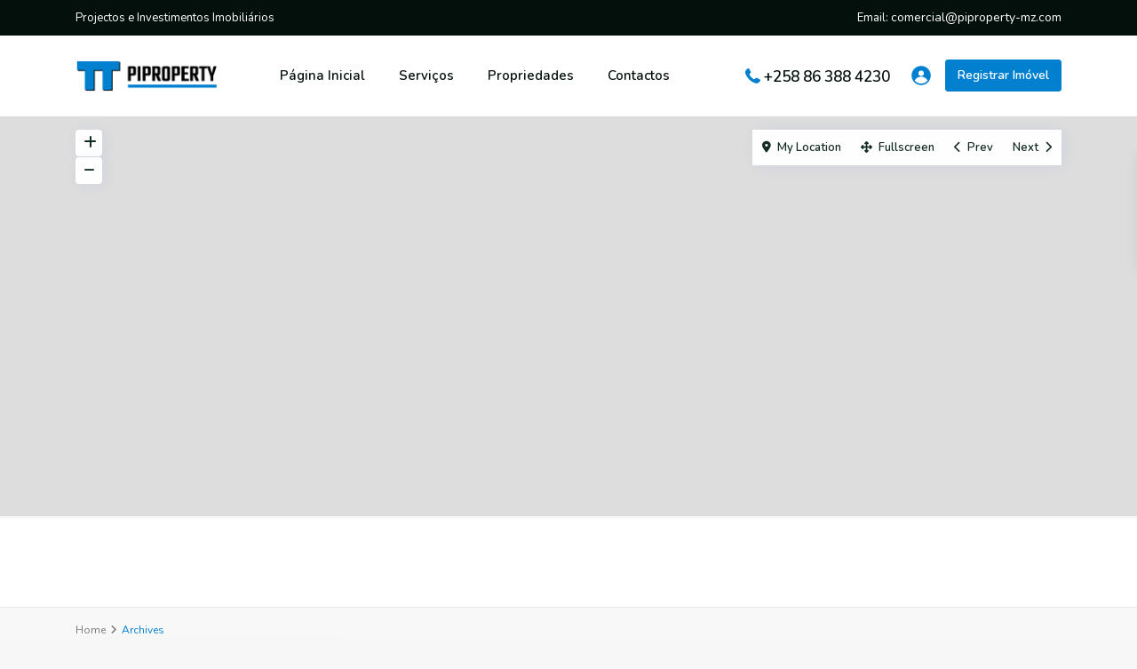

--- FILE ---
content_type: text/html; charset=UTF-8
request_url: https://piproperty-mz.com/tag/manhattan/
body_size: 38119
content:
<!DOCTYPE html>
<html dir="ltr" lang="pt-PT" prefix="og: https://ogp.me/ns#">
<head>
<meta charset="UTF-8" />
<meta name="viewport" content="width=device-width, initial-scale=1,user-scalable=no">
<link rel="pingback" href="https://piproperty-mz.com/xmlrpc.php" />
<meta name="google-signin-client_id" content="13759604714-0t7p0dh546nvkefuvt58ojmj6dcr82ld.apps.googleusercontent.com">
<meta name="google-signin-scope" content="https://www.googleapis.com/auth/analytics.readonly">
<link rel="shortcut icon" href="https://piproperty-mz.com/wp-content/themes/wpresidence/img/favicon.gif" type="image/x-icon" /><title>Manhattan - Piproperty - Mediação Imobiliária</title>

		<!-- All in One SEO 4.8.3.2 - aioseo.com -->
	<meta name="robots" content="max-image-preview:large" />
	<link rel="canonical" href="https://piproperty-mz.com/tag/manhattan/" />
	<meta name="generator" content="All in One SEO (AIOSEO) 4.8.3.2" />
		<script type="application/ld+json" class="aioseo-schema">
			{"@context":"https:\/\/schema.org","@graph":[{"@type":"BreadcrumbList","@id":"https:\/\/piproperty-mz.com\/tag\/manhattan\/#breadcrumblist","itemListElement":[{"@type":"ListItem","@id":"https:\/\/piproperty-mz.com#listItem","position":1,"name":"Home","item":"https:\/\/piproperty-mz.com","nextItem":{"@type":"ListItem","@id":"https:\/\/piproperty-mz.com\/tag\/manhattan\/#listItem","name":"Manhattan"}},{"@type":"ListItem","@id":"https:\/\/piproperty-mz.com\/tag\/manhattan\/#listItem","position":2,"name":"Manhattan","previousItem":{"@type":"ListItem","@id":"https:\/\/piproperty-mz.com#listItem","name":"Home"}}]},{"@type":"CollectionPage","@id":"https:\/\/piproperty-mz.com\/tag\/manhattan\/#collectionpage","url":"https:\/\/piproperty-mz.com\/tag\/manhattan\/","name":"Manhattan - Piproperty - Media\u00e7\u00e3o Imobili\u00e1ria","inLanguage":"pt-PT","isPartOf":{"@id":"https:\/\/piproperty-mz.com\/#website"},"breadcrumb":{"@id":"https:\/\/piproperty-mz.com\/tag\/manhattan\/#breadcrumblist"}},{"@type":"Organization","@id":"https:\/\/piproperty-mz.com\/#organization","name":"Piproperty - Media\u00e7\u00e3o Imobili\u00e1ria","description":"Excel\u00eancia em Media\u00e7\u00e3o Imobili\u00e1ria","url":"https:\/\/piproperty-mz.com\/"},{"@type":"WebSite","@id":"https:\/\/piproperty-mz.com\/#website","url":"https:\/\/piproperty-mz.com\/","name":"Piproperty - Media\u00e7\u00e3o Imobili\u00e1ria","description":"Excel\u00eancia em Media\u00e7\u00e3o Imobili\u00e1ria","inLanguage":"pt-PT","publisher":{"@id":"https:\/\/piproperty-mz.com\/#organization"}}]}
		</script>
		<!-- All in One SEO -->

<link rel='dns-prefetch' href='//fonts.googleapis.com' />
<link rel="alternate" type="application/rss+xml" title="Piproperty - Mediação Imobiliária &raquo; Feed" href="https://piproperty-mz.com/feed/" />
<link rel="alternate" type="application/rss+xml" title="Feed de etiquetas Piproperty - Mediação Imobiliária &raquo; Manhattan" href="https://piproperty-mz.com/tag/manhattan/feed/" />
<style id='wp-img-auto-sizes-contain-inline-css' type='text/css'>
img:is([sizes=auto i],[sizes^="auto," i]){contain-intrinsic-size:3000px 1500px}
/*# sourceURL=wp-img-auto-sizes-contain-inline-css */
</style>

<style id='wp-emoji-styles-inline-css' type='text/css'>

	img.wp-smiley, img.emoji {
		display: inline !important;
		border: none !important;
		box-shadow: none !important;
		height: 1em !important;
		width: 1em !important;
		margin: 0 0.07em !important;
		vertical-align: -0.1em !important;
		background: none !important;
		padding: 0 !important;
	}
/*# sourceURL=wp-emoji-styles-inline-css */
</style>
<link rel='stylesheet' id='wp-block-library-css' href='https://piproperty-mz.com/wp-includes/css/dist/block-library/style.min.css?ver=6.9' type='text/css' media='all' />
<style id='wp-block-paragraph-inline-css' type='text/css'>
.is-small-text{font-size:.875em}.is-regular-text{font-size:1em}.is-large-text{font-size:2.25em}.is-larger-text{font-size:3em}.has-drop-cap:not(:focus):first-letter{float:left;font-size:8.4em;font-style:normal;font-weight:100;line-height:.68;margin:.05em .1em 0 0;text-transform:uppercase}body.rtl .has-drop-cap:not(:focus):first-letter{float:none;margin-left:.1em}p.has-drop-cap.has-background{overflow:hidden}:root :where(p.has-background){padding:1.25em 2.375em}:where(p.has-text-color:not(.has-link-color)) a{color:inherit}p.has-text-align-left[style*="writing-mode:vertical-lr"],p.has-text-align-right[style*="writing-mode:vertical-rl"]{rotate:180deg}
/*# sourceURL=https://piproperty-mz.com/wp-includes/blocks/paragraph/style.min.css */
</style>
<style id='global-styles-inline-css' type='text/css'>
:root{--wp--preset--aspect-ratio--square: 1;--wp--preset--aspect-ratio--4-3: 4/3;--wp--preset--aspect-ratio--3-4: 3/4;--wp--preset--aspect-ratio--3-2: 3/2;--wp--preset--aspect-ratio--2-3: 2/3;--wp--preset--aspect-ratio--16-9: 16/9;--wp--preset--aspect-ratio--9-16: 9/16;--wp--preset--color--black: #000000;--wp--preset--color--cyan-bluish-gray: #abb8c3;--wp--preset--color--white: #ffffff;--wp--preset--color--pale-pink: #f78da7;--wp--preset--color--vivid-red: #cf2e2e;--wp--preset--color--luminous-vivid-orange: #ff6900;--wp--preset--color--luminous-vivid-amber: #fcb900;--wp--preset--color--light-green-cyan: #7bdcb5;--wp--preset--color--vivid-green-cyan: #00d084;--wp--preset--color--pale-cyan-blue: #8ed1fc;--wp--preset--color--vivid-cyan-blue: #0693e3;--wp--preset--color--vivid-purple: #9b51e0;--wp--preset--gradient--vivid-cyan-blue-to-vivid-purple: linear-gradient(135deg,rgb(6,147,227) 0%,rgb(155,81,224) 100%);--wp--preset--gradient--light-green-cyan-to-vivid-green-cyan: linear-gradient(135deg,rgb(122,220,180) 0%,rgb(0,208,130) 100%);--wp--preset--gradient--luminous-vivid-amber-to-luminous-vivid-orange: linear-gradient(135deg,rgb(252,185,0) 0%,rgb(255,105,0) 100%);--wp--preset--gradient--luminous-vivid-orange-to-vivid-red: linear-gradient(135deg,rgb(255,105,0) 0%,rgb(207,46,46) 100%);--wp--preset--gradient--very-light-gray-to-cyan-bluish-gray: linear-gradient(135deg,rgb(238,238,238) 0%,rgb(169,184,195) 100%);--wp--preset--gradient--cool-to-warm-spectrum: linear-gradient(135deg,rgb(74,234,220) 0%,rgb(151,120,209) 20%,rgb(207,42,186) 40%,rgb(238,44,130) 60%,rgb(251,105,98) 80%,rgb(254,248,76) 100%);--wp--preset--gradient--blush-light-purple: linear-gradient(135deg,rgb(255,206,236) 0%,rgb(152,150,240) 100%);--wp--preset--gradient--blush-bordeaux: linear-gradient(135deg,rgb(254,205,165) 0%,rgb(254,45,45) 50%,rgb(107,0,62) 100%);--wp--preset--gradient--luminous-dusk: linear-gradient(135deg,rgb(255,203,112) 0%,rgb(199,81,192) 50%,rgb(65,88,208) 100%);--wp--preset--gradient--pale-ocean: linear-gradient(135deg,rgb(255,245,203) 0%,rgb(182,227,212) 50%,rgb(51,167,181) 100%);--wp--preset--gradient--electric-grass: linear-gradient(135deg,rgb(202,248,128) 0%,rgb(113,206,126) 100%);--wp--preset--gradient--midnight: linear-gradient(135deg,rgb(2,3,129) 0%,rgb(40,116,252) 100%);--wp--preset--font-size--small: 13px;--wp--preset--font-size--medium: 20px;--wp--preset--font-size--large: 36px;--wp--preset--font-size--x-large: 42px;--wp--preset--spacing--20: 0.44rem;--wp--preset--spacing--30: 0.67rem;--wp--preset--spacing--40: 1rem;--wp--preset--spacing--50: 1.5rem;--wp--preset--spacing--60: 2.25rem;--wp--preset--spacing--70: 3.38rem;--wp--preset--spacing--80: 5.06rem;--wp--preset--shadow--natural: 6px 6px 9px rgba(0, 0, 0, 0.2);--wp--preset--shadow--deep: 12px 12px 50px rgba(0, 0, 0, 0.4);--wp--preset--shadow--sharp: 6px 6px 0px rgba(0, 0, 0, 0.2);--wp--preset--shadow--outlined: 6px 6px 0px -3px rgb(255, 255, 255), 6px 6px rgb(0, 0, 0);--wp--preset--shadow--crisp: 6px 6px 0px rgb(0, 0, 0);}:where(.is-layout-flex){gap: 0.5em;}:where(.is-layout-grid){gap: 0.5em;}body .is-layout-flex{display: flex;}.is-layout-flex{flex-wrap: wrap;align-items: center;}.is-layout-flex > :is(*, div){margin: 0;}body .is-layout-grid{display: grid;}.is-layout-grid > :is(*, div){margin: 0;}:where(.wp-block-columns.is-layout-flex){gap: 2em;}:where(.wp-block-columns.is-layout-grid){gap: 2em;}:where(.wp-block-post-template.is-layout-flex){gap: 1.25em;}:where(.wp-block-post-template.is-layout-grid){gap: 1.25em;}.has-black-color{color: var(--wp--preset--color--black) !important;}.has-cyan-bluish-gray-color{color: var(--wp--preset--color--cyan-bluish-gray) !important;}.has-white-color{color: var(--wp--preset--color--white) !important;}.has-pale-pink-color{color: var(--wp--preset--color--pale-pink) !important;}.has-vivid-red-color{color: var(--wp--preset--color--vivid-red) !important;}.has-luminous-vivid-orange-color{color: var(--wp--preset--color--luminous-vivid-orange) !important;}.has-luminous-vivid-amber-color{color: var(--wp--preset--color--luminous-vivid-amber) !important;}.has-light-green-cyan-color{color: var(--wp--preset--color--light-green-cyan) !important;}.has-vivid-green-cyan-color{color: var(--wp--preset--color--vivid-green-cyan) !important;}.has-pale-cyan-blue-color{color: var(--wp--preset--color--pale-cyan-blue) !important;}.has-vivid-cyan-blue-color{color: var(--wp--preset--color--vivid-cyan-blue) !important;}.has-vivid-purple-color{color: var(--wp--preset--color--vivid-purple) !important;}.has-black-background-color{background-color: var(--wp--preset--color--black) !important;}.has-cyan-bluish-gray-background-color{background-color: var(--wp--preset--color--cyan-bluish-gray) !important;}.has-white-background-color{background-color: var(--wp--preset--color--white) !important;}.has-pale-pink-background-color{background-color: var(--wp--preset--color--pale-pink) !important;}.has-vivid-red-background-color{background-color: var(--wp--preset--color--vivid-red) !important;}.has-luminous-vivid-orange-background-color{background-color: var(--wp--preset--color--luminous-vivid-orange) !important;}.has-luminous-vivid-amber-background-color{background-color: var(--wp--preset--color--luminous-vivid-amber) !important;}.has-light-green-cyan-background-color{background-color: var(--wp--preset--color--light-green-cyan) !important;}.has-vivid-green-cyan-background-color{background-color: var(--wp--preset--color--vivid-green-cyan) !important;}.has-pale-cyan-blue-background-color{background-color: var(--wp--preset--color--pale-cyan-blue) !important;}.has-vivid-cyan-blue-background-color{background-color: var(--wp--preset--color--vivid-cyan-blue) !important;}.has-vivid-purple-background-color{background-color: var(--wp--preset--color--vivid-purple) !important;}.has-black-border-color{border-color: var(--wp--preset--color--black) !important;}.has-cyan-bluish-gray-border-color{border-color: var(--wp--preset--color--cyan-bluish-gray) !important;}.has-white-border-color{border-color: var(--wp--preset--color--white) !important;}.has-pale-pink-border-color{border-color: var(--wp--preset--color--pale-pink) !important;}.has-vivid-red-border-color{border-color: var(--wp--preset--color--vivid-red) !important;}.has-luminous-vivid-orange-border-color{border-color: var(--wp--preset--color--luminous-vivid-orange) !important;}.has-luminous-vivid-amber-border-color{border-color: var(--wp--preset--color--luminous-vivid-amber) !important;}.has-light-green-cyan-border-color{border-color: var(--wp--preset--color--light-green-cyan) !important;}.has-vivid-green-cyan-border-color{border-color: var(--wp--preset--color--vivid-green-cyan) !important;}.has-pale-cyan-blue-border-color{border-color: var(--wp--preset--color--pale-cyan-blue) !important;}.has-vivid-cyan-blue-border-color{border-color: var(--wp--preset--color--vivid-cyan-blue) !important;}.has-vivid-purple-border-color{border-color: var(--wp--preset--color--vivid-purple) !important;}.has-vivid-cyan-blue-to-vivid-purple-gradient-background{background: var(--wp--preset--gradient--vivid-cyan-blue-to-vivid-purple) !important;}.has-light-green-cyan-to-vivid-green-cyan-gradient-background{background: var(--wp--preset--gradient--light-green-cyan-to-vivid-green-cyan) !important;}.has-luminous-vivid-amber-to-luminous-vivid-orange-gradient-background{background: var(--wp--preset--gradient--luminous-vivid-amber-to-luminous-vivid-orange) !important;}.has-luminous-vivid-orange-to-vivid-red-gradient-background{background: var(--wp--preset--gradient--luminous-vivid-orange-to-vivid-red) !important;}.has-very-light-gray-to-cyan-bluish-gray-gradient-background{background: var(--wp--preset--gradient--very-light-gray-to-cyan-bluish-gray) !important;}.has-cool-to-warm-spectrum-gradient-background{background: var(--wp--preset--gradient--cool-to-warm-spectrum) !important;}.has-blush-light-purple-gradient-background{background: var(--wp--preset--gradient--blush-light-purple) !important;}.has-blush-bordeaux-gradient-background{background: var(--wp--preset--gradient--blush-bordeaux) !important;}.has-luminous-dusk-gradient-background{background: var(--wp--preset--gradient--luminous-dusk) !important;}.has-pale-ocean-gradient-background{background: var(--wp--preset--gradient--pale-ocean) !important;}.has-electric-grass-gradient-background{background: var(--wp--preset--gradient--electric-grass) !important;}.has-midnight-gradient-background{background: var(--wp--preset--gradient--midnight) !important;}.has-small-font-size{font-size: var(--wp--preset--font-size--small) !important;}.has-medium-font-size{font-size: var(--wp--preset--font-size--medium) !important;}.has-large-font-size{font-size: var(--wp--preset--font-size--large) !important;}.has-x-large-font-size{font-size: var(--wp--preset--font-size--x-large) !important;}
/*# sourceURL=global-styles-inline-css */
</style>

<style id='classic-theme-styles-inline-css' type='text/css'>
/*! This file is auto-generated */
.wp-block-button__link{color:#fff;background-color:#32373c;border-radius:9999px;box-shadow:none;text-decoration:none;padding:calc(.667em + 2px) calc(1.333em + 2px);font-size:1.125em}.wp-block-file__button{background:#32373c;color:#fff;text-decoration:none}
/*# sourceURL=/wp-includes/css/classic-themes.min.css */
</style>
<link rel='stylesheet' id='residence_latest_items-cgb-style-css-css' href='https://piproperty-mz.com/wp-content/plugins/residence-gutenberg/dist/blocks.style.build.css?ver=6.9' type='text/css' media='all' />
<link rel='stylesheet' id='mlsimport-css' href='https://piproperty-mz.com/wp-content/plugins/mlsimport/public/css/mlsimport-public.css?ver=6.0.7' type='text/css' media='all' />
<link rel='stylesheet' id='sr7css-css' href='//piproperty-mz.com/wp-content/plugins/revslider/public/css/sr7.css?ver=6.7.15' type='text/css' media='all' />
<link rel='stylesheet' id='bootstrap.min-css' href='https://piproperty-mz.com/wp-content/themes/wpresidence/css/bootstrap.min.css?ver=4.21.2' type='text/css' media='all' />
<link rel='stylesheet' id='bootstrap-theme.min-css' href='https://piproperty-mz.com/wp-content/themes/wpresidence/css/bootstrap-theme.min.css?ver=4.21.2' type='text/css' media='all' />
<link rel='stylesheet' id='wpestate_style-css' href='https://piproperty-mz.com/wp-content/themes/wpresidence/style.css?ver=4.21.2' type='text/css' media='all' />
<style id='wpestate_style-inline-css' type='text/css'>

        body::after{
            position:absolute;
            width:0;
            height:0;
            overflow:hidden;
            z-index:-1; // hide images
            content:url();   // load images
            }
        }
/*# sourceURL=wpestate_style-inline-css */
</style>
<link rel='stylesheet' id='wpestate_media-css' href='https://piproperty-mz.com/wp-content/themes/wpresidence/css/my_media.css?ver=4.21.2' type='text/css' media='all' />
<link rel='stylesheet' id='wpestate-roboto-css' href='https://fonts.googleapis.com/css?family=Roboto%3Awght%40300%2C400%2C500%2C700&#038;subset=latin%2Clatin-ext&#038;display=swap&#038;ver=6.9' type='text/css' media='all' />
<link rel='stylesheet' id='font-awesome6.4.2.min-css' href='https://piproperty-mz.com/wp-content/themes/wpresidence/css/fontawesome/css/all.min.css?ver=6.9' type='text/css' media='all' />
<link rel='stylesheet' id='fontello-css' href='https://piproperty-mz.com/wp-content/themes/wpresidence/css/fontello.min.css?ver=6.9' type='text/css' media='all' />
<link rel='stylesheet' id='bootstrap-selectcss.min-css' href='https://piproperty-mz.com/wp-content/themes/wpresidence/css/bootstrap-select.min.css?ver=4.21.2' type='text/css' media='all' />
<link rel='stylesheet' id='jquery.ui.theme-css' href='https://piproperty-mz.com/wp-content/themes/wpresidence/css/jquery-ui.min.css?ver=6.9' type='text/css' media='all' />
<link rel='stylesheet' id='wpestate_leaflet_css-css' href='https://piproperty-mz.com/wp-content/themes/wpresidence/js/openstreet/leaflet.css?ver=4.21.2' type='text/css' media='all' />
<link rel='stylesheet' id='wpestate_leaflet_css_markerCluster-css' href='https://piproperty-mz.com/wp-content/themes/wpresidence/js/openstreet/MarkerCluster.css?ver=4.21.2' type='text/css' media='all' />
<link rel='stylesheet' id='wpestate_leaflet_css_markerCluster_default-css' href='https://piproperty-mz.com/wp-content/themes/wpresidence/js/openstreet/MarkerCluster.Default.css?ver=4.21.2' type='text/css' media='all' />
<link rel='stylesheet' id='redux-google-fonts-wpresidence_admin-css' href='https://fonts.googleapis.com/css?family=Roboto%3A500%7CNunito%3A200%2C300%2C400%2C600%2C700%2C800%2C900%2C200italic%2C300italic%2C400italic%2C600italic%2C700italic%2C800italic%2C900italic&#038;ver=1749471900' type='text/css' media='all' />
<script type="text/javascript" src="https://piproperty-mz.com/wp-includes/js/jquery/jquery.min.js?ver=3.7.1" id="jquery-core-js"></script>
<script type="text/javascript" src="https://piproperty-mz.com/wp-includes/js/jquery/jquery-migrate.min.js?ver=3.4.1" id="jquery-migrate-js"></script>
<script type="text/javascript" src="https://piproperty-mz.com/wp-content/plugins/mlsimport/public/js/mlsimport-public.js?ver=6.0.7" id="mlsimport-js"></script>
<script type="text/javascript" src="//piproperty-mz.com/wp-content/plugins/revslider/public/js/libs/tptools.js?ver=6.7.15" id="_tpt-js" async="async" data-wp-strategy="async"></script>
<script type="text/javascript" src="//piproperty-mz.com/wp-content/plugins/revslider/public/js/sr7.js?ver=6.7.15" id="sr7-js" async="async" data-wp-strategy="async"></script>
<script type="text/javascript" src="https://piproperty-mz.com/wp-content/themes/wpresidence/js/modernizr.custom.62456.js?ver=4.21.2" id="modernizr.custom.62456-js"></script>
<script></script><link rel="https://api.w.org/" href="https://piproperty-mz.com/wp-json/" /><link rel="alternate" title="JSON" type="application/json" href="https://piproperty-mz.com/wp-json/wp/v2/tags/34" /><link rel="EditURI" type="application/rsd+xml" title="RSD" href="https://piproperty-mz.com/xmlrpc.php?rsd" />
<meta name="generator" content="WordPress 6.9" />
<style type='text/css'>.wpestate_property_card_contact_wrapper_phone:hover,.wpestate_property_card_contact_wrapper_email:hover,.wpestate_property_card_contact_wrapper_whatsupp:hover,#primary .widget-container.twitter_wrapper,.wpestate_search_tab_align_center .adv_search_tab_item.active:before,.search_wr_8.with_search_form_float .adv_search_tab_item.active, .search_wr_6.with_search_form_float .adv_search_tab_item.active, .adv_search_tab_item.active,#property_modal_top_bar #add_favorites:hover,.control_tax_sh:hover,.mobile_agent_area_wrapper .agent_detail i,.places_type_2_listings_no,.payment-container .perpack,.return_woo_button,.user_loged .wpestream_cart_counter_header,.woocommerce #respond input#submit,.woocommerce a.button,.woocommerce button.button,.woocommerce input.button,.contact_close_button,#send_direct_bill,.featured_property_type1 .featured_prop_price,.theme_slider_wrapper.theme_slider_2 .theme-slider-price,.submit_listing,.wpresidence_button.agency_contact_but,.developer_contact_button.wpresidence_button,.term_bar_item:hover:after,.term_bar_item.active_term:after,.agent_unit_button:hover,.unit_type3_details,#compare_close_modal,#compare_close,.adv_handler,.agency_taxonomy a:hover,.share_unit,.wpresidence_button.agency_contact_but,.developer_contact_button.wpresidence_button,.property_listing.property_unit_type1 .featured_div,.featured_property_type2 .featured_prop_price,.unread_mess,.woocommerce #respond input#submit.alt,.woocommerce a.button.alt,.woocommerce button.button.alt,.woocommerce input.button.alt,.slider-property-status,.wpestate_term_list span,.term_bar_item.active_term,.term_bar_item.active_term:hover,.wpestate_theme_slider_contact_agent,.carousel-control-theme-prev,.carousel-control-theme-next,.wpestream_cart_counter_header_mobile,.wpestream_cart_counter_header,.wp-block-search .wp-block-search__button,.arrow_class_sideways button.slick-prev.slick-arrow:hover, .arrow_class_sideways button.slick-next.slick-arrow:hover,.slider_container button:hover,.property_title_label:hover,.single-content input[type="submit"],.agent_contanct_form input[type="submit"],.comment-form #submit,.wpresidence_button,.wpestate_property_schedule_dates_wrapper button.slick-next.slick-arrow:hover, .wpestate_property_schedule_dates_wrapper button.slick-prev.slick-arrow:hover, .arrow_class_sideways button.slick-prev.slick-arrow:hover, .arrow_class_sideways button.slick-next.slick-arrow:hover,#advanced_submit_2,.single-estate_agent .developer_taxonomy a:hover,.agency_taxonomy a:hover, .developer_taxonomy a:hover,.wpestate-price-component-popoup-done_v3, .wpestate-price-component-popoup-reset_v3, .wpestate-price-component-popoup-done, .wpestate-price-component-popoup-reset, .wpestate-beds-baths-popoup-done, .wpestate-beds-baths-popoup-reset,.wp_estate_baths_component_item:hover, .wp_estate_beds_component_item:hover, .wp_estate_component_item_selected{background-color: #0080cf;}.carousel-indicators .active,.wpestate_control_media_button.slideron, .wpestate_control_media_button:active, .wpestate_control_media_button:hover,.property_title_label,.action_tag_wrapper,.ribbon-inside{background-color: #0080cfd9;}.ll-skin-melon td .ui-state-active,.ll-skin-melon td .ui-state-hover {background-color: #0080cf1a!important;}.wpestate_property_card_contact_wrapper_phone,.wpestate_property_card_contact_wrapper_email,.wpestate_property_card_contact_wrapper_whatsupp,.single-estate_agent .developer_taxonomy a,.agency_taxonomy a, .developer_taxonomy a,.wpestate_agent_header2{background-color: #0080cf1a;}.wpestate_property_card_contact_wrapper_phone,.wpestate_property_card_contact_wrapper_email,.wpestate_property_card_contact_wrapper_whatsupp,.single-estate_agent .developer_taxonomy a,.agency_taxonomy a, .developer_taxonomy a,.wpestate-price-component-popoup-done_v3, .wpestate-price-component-popoup-reset_v3, .wpestate-price-component-popoup-done, .wpestate-price-component-popoup-reset, .wpestate-beds-baths-popoup-done, .wpestate-beds-baths-popoup-reset{border: 1px solid #0080cf1a;}.wpestate_property_card_contact_wrapper svg,.header_transparent .customnav .header_phone svg, .header_transparent .customnav .submit_action svg,.customnav.header_type5 .submit_action svg,.submit_action svg,.header_transparent .customnav .submit_action svg,.agent_sidebar_mobile svg, .header_phone svg,.listing_detail svg, .property_features_svg_icon{fill: #0080cf;}#tab_prpg li{border-right: 1px solid #0080cf;}.submit_container #aaiu-uploader{border-color: #0080cf!important;}.comment-form #submit:hover,.shortcode_contact_form.sh_form_align_center #btn-cont-submit_sh:hover,.single-content input[type="submit"]:hover,.agent_contanct_form input[type="submit"]:hover,.wpresidence_button:hover{border-color: #0080cf;background-color: transparent;}.page-template-front_property_submit #modal_login_wrapper .form-control:focus{box-shadow: inset 0 0px 1px rgb(0 0 0 / 8%), 0 0 8px #0080cf20;-webkit-box-shadow: inset 0 0px 1px rgb(0 0 0 / 8%), 0 0 8px #0080cf20;}.developer_taxonomy a:hover,.wpresidence_button.agency_contact_but,.developer_contact_button.wpresidence_button,.wpresidence_button,.comment-form #submit,.shortcode_contact_form.sh_form_align_center #btn-cont-submit_sh:hover,.menu_user_picture{border-color: #0080cf;}.no_more_list{color:#fff!important;border: 1px solid #0080cf;}#tab_prpg li{border-right: 1px solid #ffffff;}.wpestate_property_card_contact_wrapper_phone:hover,.wpestate_property_card_contact_wrapper_email:hover,.wpestate_property_card_contact_wrapper_whatsupp:hover,.agency_taxonomy a:hover, .developer_taxonomy a:hover,.search_wr_8.with_search_form_float .adv_search_tab_item.active, .search_wr_6.with_search_form_float .adv_search_tab_item.active, .adv_search_tab_item.active,.carousel-indicators .active,.featured_agent_listings.wpresidence_button,.agent_unit_button,.scrollon,.wpestate_display_schedule_tour_option.shedule_option_selected,.wpestate-price-component-popoup-done_v3:hover, .wpestate-price-component-popoup-reset_v3:hover, .wpestate-price-component-popoup-done:hover,.wpestate-price-component-popoup-reset:hover, .wpestate-beds-baths-popoup-done:hover,.wpestate-beds-baths-popoup-reset:hover,.wp_estate_baths_component_item:hover, .wp_estate_beds_component_item:hover, .wp_estate_component_item_selected {border: 1px solid #0080cf;}.page-template-front_property_submit input[type=number]:focus,.page-template-front_property_submit input[type=text]:focus,.page-template-front_property_submit textarea:focus,.mobile-trigger-user .menu_user_picture{border: 2px solid #0080cf;}blockquote{ border-left: 2px solid #0080cf;}.featured_article_title{border-top: 3px solid #0080cf!important;}.openstreet_price_marker_on_click_parent .wpestate_marker:before, .wpestate_marker.openstreet_price_marker_on_click:before,.wpestate_marker.openstreet_price_marker:hover:before,.hover_z_pin:before{border-top: 6px solid #0080cf!important;}form.woocommerce-checkout{border-top: 3px solid #0080cf;}.woocommerce-error,.woocommerce-info,.woocommerce-message {border-top-color: #0080cf;}.share_unit:after {content: " ";border-top: 8px solid #0080cf;}.openstreet_price_marker_on_click_parent .wpestate_marker, .wpestate_marker.openstreet_price_marker_on_click,.wpestate_marker.openstreet_price_marker:hover,.hover_z_pin,.pagination > .active > a,.pagination > .active > span,.pagination > .active > a:hover,.pagination > .active > span:hover,.pagination > .active > a:focus,.pagination > .active > span:focus,.results_header,#adv-search-header-3,#tab_prpg>ul,.wpcf7-form input[type="submit"],.adv_results_wrapper #advanced_submit_2,.wpb_btn-info,#slider_enable_map:hover,#slider_enable_street:hover,#slider_enable_slider:hover,#colophon .social_sidebar_internal a:hover,#primary .social_sidebar_internal a:hover,.ui-widget-header,.slider_control_left,.slider_control_right,#slider_enable_slider.slideron,#slider_enable_street.slideron,#slider_enable_map.slideron,#primary .social_sidebar_internal a:hover,#adv-search-header-mobile,#adv-search-header-1,.featured_second_line,.wpb_btn-info,.ui-menu .ui-state-focus{background-color: #0080cf!important;}.tax_active{background-image: none!important;background: #0080cf;}.agent_unit_button:hover{background-image: linear-gradient(to right, #0080cf 50%, #fff 50%);}.agent_unit_button:hover{background-image: -webkit-gradient(linear, left top, right top, color-stop(50%, #0080cf ), color-stop(50%, #fff));}.property_title_label a:hover,.agent_unit_button:hover{color:#ffffff!important;}.wpresidence_button,.comment-form #submit{background-image:linear-gradient(to right, transparent 50%, #0080cf 50%);}.wpresidence_button,.comment-form #submit{background-image: -webkit-gradient(linear, left top, right top, color-stop(50%, transparent), color-stop(50%,#0080cf ));}.wpresidence_button_inverse {color: #0080cf;background-color: #ffffff;background-image: -webkit-gradient(linear, left top, right top, color-stop(50%, #0080cf), color-stop(50%, #ffffff));background-image: linear-gradient(to right, #0080cf 50%, #ffffff 50%);}.wpresidence_button.wpresidence_button_inverse:hover{color:#ffffff!important;}.featured_prop_type5 h2:hover,.pagination>li>a:focus, .pagination>li>a:hover, .pagination>li>span:focus, .pagination>li>span:hover,.wpestate_property_card_contact_wrapper_whatsupp a,.wpestate_property_card_contact_wrapper_phone,.wpestate_property_card_contact_wrapper_email,.wpestate_property_card_contact_wrapper_whatsupp,.widget_latest_title a:hover,.wpestate_top_property_navigation_link.item_active,.lighbox-image-close-floor i:hover, .lighbox-image-close i:hover,.single-estate_agent .developer_taxonomy a,.agency_taxonomy a, .developer_taxonomy a,.modal_property_features i,.modal_property_price,.propery_price4_grid .price_label,.property_address_type1_wrapper .fas,.listing_detail svg,.property_features_svg_icon,#google_developer_location:hover,.newsletter_input:hover,.property_listing.property_unit_type2 .featured_div:before,#advanced_submit_shorcode:hover,.wpresidence_button:hover,.slider_control_right:hover,.slider_control_left:hover,.comment-form #submit:hover,.wpb_btn-info:hover,.submit_action:hover,.unit_type3_details:hover,.directory_slider #property_size,.directory_slider #property_lot_size,.directory_slider #property_rooms,.directory_slider #property_bedrooms,.directory_slider #property_bathrooms,.header_5_widget_icon,input[type="checkbox"]:checked:before,.testimonial-slider-container .slick-prev.slick-arrow:hover, .testimonial-slider-container .slick-next.slick-arrow:hover,.testimonial-slider-container .slick-dots li.slick-active button:before,.slider_container .slick-dots li button::before,.slider_container .slick-dots li.slick-active button:before,.single-content p a:hover,.agent_unit_social a:hover,.featured_prop_price .price_label,.featured_prop_price .price_label_before,.compare_item_head .property_price,#grid_view:hover,#list_view:hover,.front_plan_row:hover,.adv_extended_options_text,.slider-content h3 a:hover,.agent_unit_social_single a:hover ,.adv_extended_options_text:hover ,.breadcrumb a:hover , .property-panel h4:hover,.featured_article:hover .featured_article_right,#contactinfobox,.featured_property:hover h2 a,.blog_unit:hover h3 a,.blog_unit_meta .read_more:hover,.blog_unit_meta a:hover,.agent_unit:hover h4 a,.listing_filter_select.open .filter_menu_trigger,.wpestate_accordion_tab .ui-state-active a,.wpestate_accordion_tab .ui-state-active a:link,.wpestate_accordion_tab .ui-state-active a:visited,.theme-slider-price, .agent_unit:hover h4 a,.meta-info a:hover,.widget_latest_price,#colophon a:hover, #colophon li a:hover,.price_area, .property_listing:hover h4 a,a:hover, a:focus, .top_bar .social_sidebar_internal a:hover,.featured_prop_price,.user_menu,.user_loged i,#access .current-menu-item >a, #access .current-menu-parent>a, #access .current-menu-ancestor>a,.social-wrapper a:hover i,.agency_unit_wrapper .social-wrapper a i:hover,.property_ratings i,.listing-review .property_ratings i,.term_bar_item:hover,.agency_social i:hover,.propery_price4_grid,.pagination>li>a,.pagination>li>span,.wpestate_estate_property_details_section i.fa-check, #tab_prpg i.fa-check,.property-panel i.fa-check,.starselected_click, .starselected,.icon-fav-off:hover,.icon-fav-on,.page-template-front_property_submit .navigation_container a.active,.property_listing.property_unit_type3 .icon-fav.icon-fav-on:before,#infobox_title:hover, .info_details a:hover,.company_headline a:hover i,.header_type5 #access .sub-menu .current-menu-item >a,.empty_star:hover:before,.property_listing.property_unit_type4 .compare-action:hover,.property_listing.property_unit_type4 .icon-fav-on,.property_listing.property_unit_type4 .share_list:hover,.property_listing.property_unit_type2 .share_list:hover,.compare-action:hover,.property_listing.property_unit_type2 .compare-action:hover,.propery_price4_grid span,.wpresidence_slider_price,.sections__nav-item,.section_price,.showcoupon, .listing_unit_price_wrapper, .blog2v:hover h4 a, .prop_social .share_unit a:hover, .prop_social .share_unit a:hover:after, #add_favorites.isfavorite, #add_favorites.isfavorite i, .pack-price_sh, .property_slider2_wrapper a:hover h2, .agent_contanct_form_sidebar .agent_position, .arrow_class_sideways button.slick-prev.slick-arrow, .arrow_class_sideways button.slick-next.slick-arrow, button.slick-prev.slick-arrow,button.slick-next.slick-arrow, .half_map_controllers_wrapper i, .wpestate_estate_property_details_section i.fa-check, .property-panel i.fa-check, #tab_prpg i.fa-check, .wpestate_estate_property_details_section i.fa-check-circle, .property-panel i.fa-check-circle, #tab_prpg i.fa-check-circle,i.fas.fa-print:hover,i.fas.fa-share-alt:hover,i.far.fa-heart:hover,.blog2v .read_more:hover,.wpestate_property_schedule_dates_wrapper button.slick-prev.slick-arrow, .arrow_class_sideways button.slick-prev.slick-arrow,.wpestate_property_schedule_singledate_wrapper.shedule_day_option_selected .wpestate_day_unit_day_number, .wpestate_property_schedule_singledate_wrapper:hover .wpestate_day_unit_day_number,.wpestate_property_schedule_singledate_wrapper.shedule_day_option_selected, .wpestate_property_schedule_singledate_wrapper:hover,.wpestate_property_schedule_dates_wrapper button.slick-next.slick-arrow, .arrow_class_sideways button.slick-next.slick-arrow,.wpestate_display_schedule_tour_option.shedule_option_selected,.info_details .infocur,.info_details .prop_pricex,.propery_price4_grid span,.subunit_price,.featured_property.featured_property_type3 .featured_secondline .featured_prop_price,.featured_property.featured_property_type3 .featured_secondline .featured_prop_price .price_label,.preview_details,.preview_details .infocur,.radius_wrap:after,.unit_details_x:hover,.property_slider2_info_price,.featured_prop_type5 .featured_article_label,.testimonial-slider-container .slick-dots li button::before,.bootstrap-select.show-tick .dropdown-menu .selected .glyphicon-ok:before,.wpestate-price-component-popoup-done_v3:hover, .wpestate-price-component-popoup-reset_v3:hover, .wpestate-price-component-popoup-done:hover,.wpestate-price-component-popoup-reset:hover, .wpestate-beds-baths-popoup-done:hover,.wpestate-beds-baths-popoup-reset:hover,.wpestate_agent_unit_social i:hover,.agent_unit_email:hover, .agent_unit_phone:hover,.agent_social_share_type2 i:hover,.company_headline i:hover {color: #0080cf;}.header_type5 #access .current-menu-item >a,.header_type5 #access .current-menu-parent>a,.header_type5 #access .current-menu-ancestor>a{color: #fff!important;}.property_listing.property_unit_type7 .icon-fav.icon-fav-on:before, .property_listing.property_unit_type3 .icon-fav.icon-fav-on:before, .property_listing.property_unit_type4 .icon-fav.icon-fav-on:before,.social_email:hover,.share_facebook:hover,#print_page:hover, .prop_social a:hover i,.single_property_action:hover,.share_tweet:hover,.agent_unit_button,#amount_wd, #amount,#amount_mobile,#amount_sh,.mobile-trigger-user:hover i, .mobile-trigger:hover i,.mobilemenu-close-user:hover, .mobilemenu-close:hover,.header_type5 #access .sub-menu .current-menu-item >a,.customnav.header_type5 #access .current-menu-ancestor>a,.icon-fav-on,.property_listing.property_unit_type3 .icon-fav.icon-fav-on:before,.property_listing.property_unit_type3 .share_list:hover:before,.property_listing.property_unit_type3 .compare-action:hover:before,.agency_socialpage_wrapper i:hover,.advanced_search_sidebar #amount_wd,.section_price,.sections__nav-item,.icon_selected{color: #0080cf!important;}.testimonial-slider-container .slick-dots li.slick-active button:before {opacity: .75;color: #0080cf !important;}.submit_listing{border-color: #0080cf;background-image: -webkit-gradient(linear, left top, right top, color-stop(50%, transparent), color-stop(50%, #0080cf));background-image: linear-gradient(to right, transparent 50%, #0080cf 50%);}a.submit_listing:hover {color: #0080cf;border-color: #0080cf;}.unit_details_x:hover{background:transparent;}.unit_details_x a,.unit_details_x,.unit_details_x:hover{border: 1px solid #082118;}.unit_details_x a,.unit_details_x{background-image: -webkit-gradient(linear, left top, right top, color-stop(50%, transparent), color-stop(50%, #082118));background-image: linear-gradient(to right, transparent 50%, #082118 50%);} .page-template-user_dashboard_add .wpresidence_button:hover{color:white;}.acc_google_maps:hover,.schedule_meeting:hover,.user_role_status,.agent_card_my_listings,.unit_details_x,.col-md-4 > .agent_unit .agent_card_my_listings,.agent_card_my_listings,.menu_label,.wpestate_marker.sales{background-color: #082118;}.wpestate_marker.sales:before {border-top: 6px solid #082118;}.acc_google_maps,.schedule_meeting,.featured_div{background-color: #082118d9;}.featured_article_righ, .featured_article_secondline,.property_location .inforoom, .property_location .infobath , .agent_meta , .blog_unit_meta a, .property_location .infosize,.sale_line , .meta-info a, .breadcrumb > li + li:before, .blog_unit_meta,.meta-info,.breadcrumb a,.wpestate_dashboard_list_header .btn-group .dropdown-toggle,.page-template-front_property_submit select,.form-control,.adv-search-1 .form-control,.caret::after,.bootstrap-select .dropdown-menu>li>a,.bootstrap-select > .wpestate-multiselect-custom-style.dropdown-toggle.bs-placeholder,.show-tick.form-control .btn-default,.wpestate-beds-baths-popoup-component.open>.dropdown-toggle.btn-default,.filter_menu,.wpestate-multiselect-custom-style, .btn.wpestate-multiselect-custom-style,.ui-autocomplete.ui-widget-content,.bootstrap-select > .wpestate-multiselect-custom-style.dropdown-toggle.bs-placeholder, .bootstrap-select > .wpestate-multiselect-custom-style.dropdown-toggle.bs-placeholder:hover,.filter_menu, .ui-autocomplete.ui-widget-content, .dropdown-menu.wpestate-price-popoup-wrapper_v3, .dropdown-menu.wpestate-price-popoup-wrapper, .bootstrap-select .dropdown-menu,input[type=text], input[type=password], input[type=email],input[type=url], input[type=number], textarea,.ui-menu .ui-menu-item,.dropdown.bootstrap-select.show-tick.form-control.wpestate-.bs3.open button.actions-btn.bs-select-all.btn.btn-default,.dropdown.bootstrap-select.show-tick.form-control.wpestate-.bs3.open button.actions-btn.bs-deselect-all.btn.btn-default{color: #797979;}.property_unit_content_grid_big_details .blog_unit_meta{color:#ffffff;}.form-control::placeholder,input::placeholder,.adv-search-1 input[type=text],#schedule_hour,#agent_comment.form-control,#new_user_type,#new_user_type_mobile{color: #797979!important;}.caret, .caret_sidebar, .advanced_search_shortcode .caret_filter{ border-top-color:#797979;}.header_type5 .submit_action svg,.header5_user_wrap .header_phone svg, .header5_user_wrap {fill: #04100c;}.header5_bottom_row .header_phone a,.header5_user_wrap .header_phone a,.header_phone a,.customnav.header_type5 #access .menu-main-menu-container>ul>li>a,.header_type5 #access .menu-main-menu-container>ul>li>a,#header4_footer,#header4_footer .widget-title-header4,#header4_footer a,#access ul.menu >li>a{color: #04100c;}.header5_bottom_row .header_phone svg, .header5_bottom_row .submit_action svg{fill: #04100c;}.header_type5 .navicon, .header_type5 .navicon:after, .header_type5 .navicon:before {background: #04100c;}.menu_user_picture{border-color:#04100c;}.navicon:before,.navicon:after,.navicon{background: #04100c; }.header_transparent .header_phone svg,.header_transparent .header_phone a,.header_transparent .menu_user_tools,.header_transparent #access ul.menu >li>a{color: #ffffff;} .header_transparent .header_phone a,.header_transparent .header_phone svg,.header_transparent .submit_action svg{fill: #ffffff;}.header_transparent .navicon:before,.header_transparent .navicon:after,.header_transparent .navicon{background: #ffffff;}.header_transparent .menu_user_picture{border-color: #ffffff;}.customnav.header_type5 #access .menu-main-menu-container>ul>li:hover>a,.header_type5 #access .menu-main-menu-container>ul>li:hover>a,#access .menu li:hover>a,.header_type3_menu_sidebar #access .menu li:hover>a,.header_type3_menu_sidebar #access .menu li:hover>a:active,.header_type3_menu_sidebar #access .menu li:hover>a:focus,.customnav #access ul.menu >li>a:hover,#access ul.menu >li>a:hover,.hover_type_3 #access .menu > li:hover>a,.hover_type_4 #access .menu > li:hover>a,.hover_type_6 #access .menu > li:hover>a,.header_type5 #access .menu li:hover>a,.header_type5 #access .menu li:hover>a:active,.header_type5 #access .menu li:hover>a:focus,.customnav.header_type5 #access .menu li:hover>a,.customnav.header_type5 #access .menu li:hover>a:active,.customnav.header_type5 #access .menu li:hover>a:focus,.header5_bottom_row_wrapper #access .sub-menu .current-menu-item >a,#access ul.menu .current-menu-item >a,#access .menu li:hover>a:active, #access .menu li:hover>a:focus{color: #ffffff;}.hover_type_5 #access .menu > li:hover>a {border-bottom: 3px solid #ffffff;}.header_transparent .customnav .hover_type_6 #access .menu > li:hover>a,.hover_type_6 #access .menu > li:hover>a {border: 2px solid #ffffff;}.header_transparent .master_header_sticky .hover_type_2 #access .menu > li:hover>a:before,.hover_type_2 #access .menu > li:hover>a:before {border-top: 3px solid #ffffff;} .header_transparent .customnav #access ul.menu >li>a:hover,.customnav.header_type5 #access .menu li:hover>a{ color: #ffffff!important;}.wpestate_top_property_navigation_link.item_active,#access .current-menu-item,#access ul.menu .current-menu-item >a{color: #0080cf;} .header_transparent .customnav #access ul.menu >li>a:hover,.header_transparent #access ul.menu >li>a:hover,.header_transparent .hover_type_3 #access .menu > li:hover>a,.header_transparent .hover_type_4 #access .menu > li:hover>a,.header_transparent .hover_type_6 #access .menu > li:hover>a,.header_transparent .customnav #access .menu > li:hover a{color: #0080cf;}.header_transparent .hover_type_5 #access .menu > li:hover>a {border-bottom: 3px solid #0080cf;}.header_transparent .hover_type_6 #access .menu > li:hover>a {border: 2px solid #0080cf;}.header_transparent .hover_type_2 #access .menu > li:hover>a:before {border-top: 3px solid #0080cf;}.header_transparent .header_phone a:hover,.header_transparent #access ul.menu >li>a:hover,.header_transparent .hover_type_3 #access .menu > li:hover>a,.header_transparent .hover_type_3 #access ul.menu >li>a:hover{color: #0080cf!important;}.header_transparent .submit_action svg:hover{fill: #0080cf;} .alalx223, .header_type3_menu_sidebar .menu > li:hover,.hover_type_3 #access .menu > li:hover>a,.hover_type_4 #access .menu > li:hover>a {background: #0080cf!important;}.customnav .header_phone a, .header_transparent .customnav .header_phone a,.customnav.header_type5 #access .menu-main-menu-container>ul>li>a,.customnav #access ul.menu >li>a,.customnav .header5_bottom_row .header_phone a{color: #04100c;}.customnav .header5_bottom_row .header_phone svg, .customnav .header5_bottom_row .submit_action svg,.customnav.header_type5 .submit_action svg,.header_transparent .customnav .header_phone svg{fill: #04100c;} .customnav .menu_user_picture{border-color:#04100c;}.header_transparent .customnav #access ul.menu >li>a{color: #04100c;}.customnav.header_type5 .navicon, .customnav.header_type5 .navicon:after, .customnav.header_type5 .navicon:before,.customnav .navicon:before,.customnav .navicon:after,.customnav .navicon{background: #04100c;} .wpestate_megamenu_class:before,#access ul ul{background-color: #ffffff;}#user_menu_open > li > a:hover,#user_menu_open > li > a:focus,.sub-menu li:hover, #access .menu li:hover>a,#access .menu li:hover>a:active,#access .menu li:hover>a:focus{background-color: #0080cf;} .customnav.header_type5 #access .menu .with-megamenu .sub-menu li:hover>a,.customnav.header_type5 #access .menu .with-megamenu .sub-menu li:hover>a:active,.customnav.header_type5 #access .menu .with-megamenu .sub-menu li:hover>a:focus,.header_type5 #access .menu .with-megamenu .sub-menu li:hover>a,.header_type5 #access .menu .sub-menu .with-megamenu li:hover>a:active,.header_type5 #access .menu .sub-menu .with-megamenu li:hover>a:focus,#access .with-megamenu .sub-menu li:hover>a,#access .with-megamenu .sub-menu li:hover>a:active,#access .with-megamenu .sub-menu li:hover>a:focus,.menu_user_tools{color: #0080cf;}.menu_user_picture {border: 1px solid #0080cf;}#access .menu ul li:hover>a,#access .sub-menu li:hover>a,#access .sub-menu li:hover>a:active,#access .sub-menu li:hover>a:focus,.header5_bottom_row_wrapper #access .sub-menu .current-menu-item >a,.customnav.header_type5 #access .menu .sub-menu li:hover>a,.customnav.header_type5 #access .menu .sub-menu li:hover>a:active,.customnav.header_type5 #access .menu .sub-menu li:hover>a:focus,.header_type5 #access .menu .sub-menu li:hover>a,.header_type5 #access .menu .sub-menu li:hover>a:active,.header_type5 #access .menu .sub-menu li:hover>a:focus,#user_menu_open > li > a:hover,#user_menu_open > li > a:focus{color: #ffffff;}#user_menu_open> li > a:hover svg circle,#user_menu_open> li > a:focus svg circle,#user_menu_open> li > a:hover svg path,#user_menu_open> li > a:focus svg path,#user_menu_open a svg:hover{color: #ffffff;stroke:#ffffff;}.header_transparent .customnav #access .sub-menu li:hover>a,.customnav.header_type5 #access .menu .sub-menu li:hover>a{color: #ffffff!important;}#access a,#access ul ul a,#access ul ul li.wpestate_megamenu_col_1,#access ul ul li.wpestate_megamenu_col_2,#access ul ul li.wpestate_megamenu_col_3,#access ul ul li.wpestate_megamenu_col_4,#access ul ul li.wpestate_megamenu_col_5,#access ul ul li.wpestate_megamenu_col_6,#access ul ul li.wpestate_megamenu_col_1 a,#access ul ul li.wpestate_megamenu_col_2 a,#access ul ul li.wpestate_megamenu_col_3 a,#access ul ul li.wpestate_megamenu_col_4 a,#access ul ul li.wpestate_megamenu_col_5 a,#access ul ul li.wpestate_megamenu_col_6 a,#access ul ul li.wpestate_megamenu_col_1 a.menu-item-link,#access ul ul li.wpestate_megamenu_col_2 a.menu-item-link,#access ul ul li.wpestate_megamenu_col_3 a.menu-item-link,#access ul ul li.wpestate_megamenu_col_4 a.menu-item-link,#access ul ul li.wpestate_megamenu_col_5 a.menu-item-link,#access ul ul li.wpestate_megamenu_col_6 a.menu-item-link,.header_type5 #access .sub-menu a, .wpestate_top_property_navigation a{ color:#04100c;} #access .with-megamenu .megamenu-title a, #access ul ul li.wpestate_megamenu_col_1 .megamenu-title:hover a, #access ul ul li.wpestate_megamenu_col_2 .megamenu-title:hover a, #access ul ul li.wpestate_megamenu_col_3 .megamenu-title:hover a, #access ul ul li.wpestate_megamenu_col_4 .megamenu-title:hover a, #access ul ul li.wpestate_megamenu_col_5 .megamenu-title:hover a, #access ul ul li.wpestate_megamenu_col_6 .megamenu-title:hover a, #access .current-menu-item >a, #access .current-menu-parent>a, #access .current-menu-ancestor>a{color: #04100c;}.header_transparent .customnav #access .sub-menu li a{color: #04100c!important;}body,a,label,.slider-content, .listing-details, #user_menu_open i,#grid_view, #list_view, .listing_details a, .adv_search_slider label,.extended_search_checker label,.slider_radius_wrap, #tab_prpg .tab-pane li, #tab_prpg .tab-pane li:first-of-type,.notice_area, .social-agent-page a, .prop_detailsx, #reg_passmail_topbar,#reg_passmail, .testimonial-text,.wpestate_tabs .ui-widget-content,.wpestate_tour .ui-widget-content, .wpestate_accordion_tab .ui-widget-content,.wpestate_accordion_tab .ui-state-default, .wpestate_accordion_tab .ui-widget-content .ui-state-default,.wpestate_accordion_tab .ui-widget-header .ui-state-default,.property_listing_details .infosize,.property_listing_details .infobath,.property_listing_details .inforoom,.directory_sidebar label,.agent_detail a,.agent_unit .agent_detail a,.agent_detail,.agent_position,.property_listing.property_unit_type8 .property_card_categories_wrapper a,.agent_unit_social_single a,.agent_social_share_type2 i,.company_headline i,#inforoom,#infobath,#infosize{ color: #797979;}.single-estate_agency .agent_detail svg,.single-agent .agent_detail svg,.inforoom path, .infobath path, .infosize path,.agent_detail svg{fill: #797979;}.pagination > li > a,.pagination > li > span,.single-content p a,.featured_article:hover h2 a,.user_dashboard_listed a,.blog_unit_meta .read_more,.slider-content .read_more,.blog2v .read_more,.breadcrumb .active,.unit_more_x a, .unit_more_x,#login_trigger_modal{color: #0080cf;}.single-content p a,.contact-wrapper p a{color: #0080cf!important;}h1, h2, h3, h4, h5, h6, h1 a, h2 a, h3 a, h4 a, h5 a, h6 a,.featured_property h2 a,.featured_property h2,.blog_unit h3,.blog_unit h3 a,.submit_container_header,.info_details #infobox_title,#tab_prpg.wpestate_elementor_tabs li a,.pack_content,.property_agent_wrapper a,.testimonial-container.type_class_3 .testimonial-author-line,.dashboard_hi_text,.invoice_unit_title,.dashbard_unit_title,.property_dashboard_status,.property_dashboard_types,.featured_prop_type5 h2,#wpestate_sidebar_property_contact_tabs li a{color: #04100c;}.featured_property_type2 h2 a {color: #fff;}#colophon {background-color: #082118;}#colophon .widget-title-footer{ color: #ffffff;}.sub_footer{background-color:#082118;}.top_bar_wrapper{background-color:#04100c;}.top_bar,.top_bar a{color:#ffffff;}.with_search_form_float #advanced_submit_2:hover,.with_search_form_float #advanced_submit_3:hover, .with_search_form_float .adv-search-1 .wpresidence_button, .adv_handler:hover,.with_search_form_float .wpresidence_button.advanced_submit_4:hover{color: #fff;}.submit_container #aaiu-uploader:hover,.row_user_dashboard .wpresidence_button:hover,.with_search_form_float #advanced_submit_3:hover, .with_search_form_float .adv-search-1 .wpresidence_button:hover,.with_search_form_float .wpresidence_button.advanced_submit_4:hover{background-color: #0080cf!important;border-color: #0080cf!important;}.wpestate_dashboard_content_wrapper .wpresidence_button:hover{background-color: #0080cf!important;}.wpresidence_button.developer_contact_button:hover,.wpresidence_button.agency_contact_but:hover,.woo_pay_submit:hover, .woo_pay:hover,.wpestate_crm_lead_actions .btn-group>.btn:active, .wpestate_crm_lead_actions .btn-group>.btn:focus, .wpestate_crm_lead_actions .btn-group>.btn:hover,.wpestate_crm_lead_actions .btn-default:focus, .wpestate_crm_lead_actions .btn-default:hover,.wpresidence_button.mess_send_reply_button:hover,.wpresidence_button.mess_send_reply_button2:hover,#floor_submit:hover,#register_agent:hover,#update_profile_agency:hover,#update_profile_developer:hover,.wpresidence_success:hover,#update_profile:hover,#search_form_submit_1:hover,.view_public_profile:hover,#google_developer_location:hover,.wpresidence_button.add_custom_parameter:hover,.wpresidence_button.remove_parameter_button:hover,.wpresidence_button.view_public_profile:hover,.property_dashboard_action .btn-default:hover,.property_dashboard_action .btn-group.open .dropdown-toggle.active,.property_dashboard_action .btn-group.open .dropdown-toggle:focus,.property_dashboard_action .btn-group.open .dropdown-toggle:hover,.property_dashboard_action .btn-group.open .dropdown-toggle:active,.property_dashboard_action .btn-group.open .dropdown-toggle,.carousel-control-theme-prev:hover,.carousel-control-theme-next:hover,.wpestate_theme_slider_contact_agent:hover,.slider_container button:hover,.page-template-user_dashboard_add .wpresidence_button:hover,#change_pass:hover,#register_agent:hover,#update_profile_agency:hover,#update_profile_developer:hover,.wpresidence_success:hover,#update_profile:hover,#search_form_submit_1:hover,.view_public_profile:hover,#google_developer_location:hover,#delete_profile:hover,#aaiu-uploader:hover,.wpresidence_button.add_custom_parameter:hover,.wpresidence_button.remove_parameter_button:hover,.wpresidence_button.view_public_profile:hover,#advanced_submit_2:hover{background-color: #0080cf;}.wpestate_dashboard_content_wrapper .wpresidence_button:hover,.wpresidence_button.mess_send_reply_button:hover,.wpresidence_button.mess_send_reply_button2:hover,#floor_submit:hover,#register_agent:hover,#update_profile_agency:hover,#update_profile_developer:hover,.wpresidence_success:hover,#update_profile:hover,#search_form_submit_1:hover,.view_public_profile:hover,#google_developer_location:hover,#delete_profile:hover,#aaiu-uploader:hover,.wpresidence_button.add_custom_parameter:hover,.wpresidence_button.remove_parameter_button:hover,.wpresidence_button.view_public_profile:hover,.property_dashboard_action .btn-default:hover,.property_dashboard_action .btn-group.open .dropdown-toggle.active,.property_dashboard_action .btn-group.open .dropdown-toggle:focus,.property_dashboard_action .btn-group.open .dropdown-toggle:hover,.property_dashboard_action .btn-group.open .dropdown-toggle:active,.property_dashboard_action .btn-group.open .dropdown-toggle{border-color: #0080cf;}.slider_control_right:hover,.slider_control_left:hover,.wpb_btn-info:hover,.unit_type3_details:hover{background-color: #0080cf!important;}.wpestate_crm_lead_actions .btn-group>.btn:active, .wpestate_crm_lead_actions .btn-group>.btn:focus, .wpestate_crm_lead_actions .btn-group>.btn:hover,.wpestate_crm_lead_actions .btn-default:focus, .wpestate_crm_lead_actions .btn-default:hover,.header5_bottom_row_wrapper .submit_listing:hover {border: 2px solid #0080cf!important;}.no_more_list:hover{background-color: #fff!important;border: 1px solid #0080cf;color:#0080cf!important;}.icon_selected,.featured_prop_label{color: #0080cf!important;}.wpresidence_button.developer_contact_button:hover,.wpresidence_button.agency_contact_but:hover,.page-template-user_dashboard_add .wpresidence_button:hover,#change_pass:hover,#register_agent:hover,#update_profile_agency:hover,#update_profile_developer:hover,.wpresidence_success:hover,#update_profile:hover,#search_form_submit_1:hover,.view_public_profile:hover,#google_developer_location:hover,#delete_profile:hover,.wpresidence_button.add_custom_parameter:hover,.wpresidence_button.remove_parameter_button:hover,.wpresidence_button.view_public_profile:hover{border: 1px solid #0080cf;} .header_transparent a.submit_listing:hover{border-color: #0080cf;background-image: -webkit-gradient(linear, left top, right top, color-stop(50%, #0080cf), color-stop(50%, #0080cf));background-image: linear-gradient(to right, #0080cf 50%, #0080cf 50%);}.mobile_header {background-color: #ffffff;}.mobilemenu-close-user, .mobilemenu-close, .mobile_header i{color: #0080cf;}.property_listing_details_v2_item i{font-size:13px;}.property_listing_details_v2_item img{max-height:17px;}.property_listing_details_v2_item{font-size:14px; color :;font-weight:500;}.property_listing_details_v2{justify-content:fill;gap:5px;}.property_listing_details_v2_item {flex-direction: left;}#colophon .social_sidebar_internal a {background-color: #04100C;}.action_tag_wrapper.Arrendamento {background-color: #0D84B2;}.action_tag_wrapper.Venda {background-color: #E5274F;}h1,h1 a,.pack-listing-title, .wpresidence_dashboard_body h1, .wpresidence_dashboard_body h1 a, .wpresidence_dashboard_body h3, .wpresidence_dashboard_body h4, .wpresidence_dashboard_body h5, .wpresidence_dashboard_body h6, .wpresidence_dashboard_body h3 a, .wpresidence_dashboard_body h4 a, .wpresidence_dashboard_body h5 a, .wpresidence_dashboard_body h6 a{font-family:Nunito;}h1,h1 a,.price_area,.login-register-modal-image_text,.entry-title, .heading_over_video, .heading_over_image, .entry-prop{font-weight:600;}.featured_prop_type5 h2, .wpresidence_dashboard_body h2, h2,h2 a, .wpresidence_dashboard_body h2 a {font-family:Nunito;}.property_slider2_info_wrapper h2,.featured_prop_type5 h2,h2,h2 a{font-weight:600;}h3,h3 a{font-family:Nunito;}h3,h3 a{font-weight:600;}.testimonial-container.type_class_3 .testimonial_title, h4,h4 a{font-family:Nunito;}.testimonial-container.type_class_3 .testimonial_title, h4,h4 a{font-weight:600;}h5,h5 a{font-family:Nunito;}h5,h5 a{font-weight:600;}h6,h6 a{font-family:Nunito;}h6,h6 a, .listing_unit_price_wrapper, .floor_title, widget_register_topbar, .widget_latest_price,#forgot_pass_topbar, .widget_latest_title a, .comment-form #submit, .wpresidence_button, .widget-title-footer, #forgot-div-title-topbar,#register-div-title-topbar,#login-div-title-topbar, .floor_details .bold_detail, .morgage_chart_wrapper label, .morgage_data_wrapper label, #wpestate_sidebar_property_contact_tabs li a, label, .prop_pricex, .infobox_details, .feature_chapter_name, .single-estate_property .listing_detail strong, .acc_google_maps, .overview_element li, .overview_element:first-of-type li, .overview_element:first-of-type li.first_overview_date, .single_property_action, .nav-next a, .nav-prev a, .wpestate_day_unit_day_number, .blog2v .read_more, #amount_wd, #amount, #gmap-control span, .schedule_meeting{font-weight:600;}body,p,.pack-listing, .package_label, .property_wrapper_dash, .wpestate_dashboard_section_title, .user_details_row, .change_pass, .property_dashboard_location a, .dashbard_unit_title, .wpestate_dashboard_content_wrapper input[type=text], .wpestate_dashboard_content_wrapper input[type=password], .wpestate_dashboard_content_wrapper input[type=email], .wpestate_dashboard_content_wrapper input[type=url], .wpestate_dashboard_content_wrapper input[type=number], .wpestate_dashboard_content_wrapper textarea, .wpestate_dashboard_content_wrapper .wpresidence_button, .wpestate_dashboard_content_wrapper label, .col-md-3.user_menu_wrapper, .wpresidence_dashboard_body .content_wrapper{font-family:Nunito;}p, .adv-search-1 .form-control,#user_terms_register_mobile_label, #user_terms_register_topbar_label, .copyright, .agent_contanct_form_sidebar .agent_position, .agent_unit .agent_position,#colophon a, #colophon li a,.single-estate_property .listing_detail,.blog_unit_meta,.meta-info,.dropdown-menu,.featured_div{font-weight:400;}#access a,#access ul ul a,#user_menu_u{font-family:Nunito;}#access ul ul a,.submit_listing,.header_phone,#access a,#user_menu_u,.wpestate_top_property_navigation,li.wpestate_megamenu_col_2 .megamenu-title, #access ul ul li.wpestate_megamenu_col_3 .megamenu-title, #access ul ul li.wpestate_megamenu_col_4 .megamenu-title, #access ul ul li.wpestate_megamenu_col_5 .megamenu-title, #access ul ul li.wpestate_megamenu_col_6 .megamenu-title, #access ul ul li.wpestate_megamenu_col_1 .megamenu-title a, #access ul ul li.wpestate_megamenu_col_2 .megamenu-title a, #access ul ul li.wpestate_megamenu_col_3 .megamenu-title a, #access ul ul li.wpestate_megamenu_col_4 .megamenu-title a, #access ul ul li.wpestate_megamenu_col_5 .megamenu-title a, #access ul ul li.wpestate_megamenu_col_6 .megamenu-title a,#access ul ul li.wpestate_megamenu_col_1 a.menu-item-link, #access ul ul li.wpestate_megamenu_col_2 a.menu-item-link, #access ul ul li.wpestate_megamenu_col_3 a.menu-item-link, #access ul ul li.wpestate_megamenu_col_4 a.menu-item-link, #access ul ul li.wpestate_megamenu_col_5 a.menu-item-link, #access ul ul li.wpestate_megamenu_col_6 a.menu-item-link{font-weight:600;}.adv3-holder{background-color: #0b2742a8;} #search_wrapper.with_search_form_float #search_wrapper_color{background-color: #0b2742;}#search_wrapper {background:transparent;}.search_wr_5 h3,#search_wrapper.with_search_form_float #amount,#search_wrapper.with_search_form_float .adv_extended_options_text i,#search_wrapper.with_search_form_float .adv_extended_options_text,#search_wrapper.with_search_form_float .extended_search_checker label,#search_wrapper.with_search_form_float .adv_extended_options_text,#search_wrapper.with_search_form_float .col-md-6.property_price label,#search_wrapper.with_search_form_float .col-md-12.property_price label,#search_wrapper.with_search_form_float .col-md-8.property_price label,#search_wrapper.with_search_form_float .label_radius_search {color: #ffffff;}input.form-control:focus::-ms-input-placeholder,input.form-control:focus::-moz-placeholder,input.form-control:focus:-moz-placeholder,input.form-control:focus::-webkit-input-placeholder,#search_wrapper.with_search_form_float .col-md-6.property_price .adv_search_slider #amount,search_wrapper.with_search_form_float .col-md-12.property_price .adv_search_slider #amount,search_wrapper.with_search_form_float .col-md-8.property_price .adv_search_slider #amount,#search_wrapper.with_search_form_float .label_radius_search{color: #ffffff!important;}#search_wrapper.with_search_form_float #search_wrapper_color{opacity: 0.5;}#primary .widget-container.featured_sidebar{padding:0px;}.boxed_widget .widget-title-sidebar,.widget-title-sidebar,.widget_latest_title a,.agent_contanct_form_sidebar #show_contact{color: #00234b;}#gmap-control span.spanselected,#gmap-control span,#gmap-control,#gmapzoomplus, #gmapzoomminus,#openmap,#street-view{background-color:#ffffff;}#gmap-control span.spanselected,#gmap-control span,#gmap-control,#gmapzoomplus, #gmapzoomminus,#openmap,#street-view{color:#082118;}#gmap-control span:hover,#street-view:hover{color: #fff;}.listing_filters_head_directory, .adv_listing_filters_head, .listing_filters_head, .listing_filters,.property_listing,.related_blog_unit_image,.property_listing:hover,.featured_property,.featured_article,.agent_unit,.user_role_unit,.agency_unit,.user_role_unit,.agency_unit:hover,.property_listing_blog{border-width:0px;} .single_property_action,.estate_places_slider button.slick-prev.slick-arrow, .estate_places_slider button.slick-next.slick-arrow,.estate_places_slider button.slick-prev.slick-arrow:hover, .estate_places_slider button.slick-next.slick-arrow:hover,.listing_wrapper .property_listing:hover, .agent_unit:hover, .blog_unit:hover, .property_listing:hover, .agency_unit:hover, .user_role_unit:hover, .featured_article:hover, .featured_property:hover,.wpb_btn-info,#primary .widget-container.twitter_wrapper,.wpcf7-form-control,#access ul ul,.btn,.customnav,#user_menu_open,.filter_menu,.property_listing,.agent_unit,.blog_unit,.property_listing_blog,.related_blog_unit .blog_unit_image img,#tab_prpg .tab-pane,.agent_unit_social_single,.agent_contanct_form_sidebar .agent_contanct_form,.advanced_search_shortcode,.advanced_search_sidebar,.mortgage_calculator_div,.footer-contact-form,.contactformwrapper,.info_details,.info_idx,.loginwd_sidebar,.featured_article,.featured_property,.customlist2 ul,.featured_agent,.wpb_alert-info.vc_alert_3d.wpestate_message,.wpb_alert-success.vc_alert_3d.wpestate_message,.wpb_alert-error.vc_alert_3d.wpestate_message,.wpb_alert-danger.vc_alert_3d.wpestate_message,.wpb_call_to_action.wpestate_cta_button,.vc_call_to_action.wpestate_cta_button2,.saved_search_wrapper,.mortgage_calculator_li,.adv_listing_filters_head, .listing_filters_head, .listing_filters,.adv-search-3, .page-template-front_property_submit .navigation_container,.advanced_search_shortcode,.membership_package_product, .contact-wrapper, .developer_contact_wrapper,.agency_contact_wrapper,.property_reviews_wrapper, .agency_contact_container_wrapper,.agency_content_wrapper, .submit_property_front_wrapper,.directory_sidebar_wrapper, .places_wrapper_type_2,.featured_property, .agency_unit, #comments,.single-blog, .listing_wrapper .property_listing,.listing_wrapper .agent_unit, .tab-pane,.agent_contanct_form, .agent_content,.wpestate_agent_details_wrapper,.wpestate_property_description,.multi_units_wrapper, .property-panel,#primary .widget-container, .user_role_unit,.testimonial-slider-container .testimonial-container.type_class_3,.estate_places_slider.slick-initialized.slick-slider,.google_map_shortcode_wrapper,.testimonial-container.type_class_1 .testimonial-text,.blog_unit, .agent_unit_featured,.featured_article,.agent_unit:hover,.blog_unit:hover,.property_listing:hover,.agency_unit:hover,.user_role_unit:hover,.featured_article:hover,.featured_property:hover,.testimonial-container.type_class_4,.testimonial-container.type_class_3,#print_page,.wpestate_property_schedule_singledate_wrapper.shedule_day_option_selected, .wpestate_property_schedule_singledate_wrapper:hover,.term_bar_wrapper,#wpestate_sidebar_property_contact_tabs ul,.agent_face_details,.wpestate_agent_details_container,.wpestate_single_agent_details_wrapper.wpestate_single_agent_details_wrapper_type2{-webkit-box-shadow:0 5px 30px 0 rgb(38 42 76 / 5%);box-shadow:0 5px 30px 0 rgb(38 42 76 / 5%);}.slider_container .property_listing_blog:hover,.slider_container .agent_unit:hover,.slider_container .listing_wrapper .property_listing:hover{box-shadow: 0 -1px 19px 0 rgba(38,42,76,0.1);}.listing_wrapper .agent_unit.agent_unit_type_4{border-bottom-right-radius:0px;border-bottom-left-radius:0px;}.agent_unit.agent_unit_type_4,.blog4v .property_listing_blog,.listing_wrapper.property_unit_type8 .property_listing,.slider_container .blog4v .property_listing_blog:hover,.slider_container .agent_unit.agent_unit_type_4:hover,.slider_container .listing_wrapper.property_unit_type8 .property_listing:hover{box-shadow:none;}#primary .widget-container.twitter_wrapper,.agentpict,.agent_unit img,.property_listing img{border:none;}.property_video_wrapper, #googleMap_shortcode, .property_video_wrapper img, .leaflet-popup-content .info_details.openstreet_map_price_infobox,.wpestate_display_schedule_tour_option,#googleMap_shortcode img, #googleMapSlider img,#carousel-indicators-vertical img,.property_listing_blog, .blog2v .property_listing_blog, #carousel-listing,.wpestate_control_media_button,.elementor-widget-container .property_listing_square, .elementor-widget-container .overview_wrapper, .elementor-widget-container .property_slider2_wrapper .image_div, .elementor-widget-container .property_slider2_info_wrapper, .elementor-widget-container .property_listing_blog, .elementor-widget-container .adv-search-3, .page-template-front_property_submit .navigation_container, .elementor-widget-container .advanced_search_shortcode, .elementor-widget-container .membership_package_product, .elementor-widget-container .contact-wrapper, .elementor-widget-container .developer_contact_wrapper, .elementor-widget-container .agency_contact_wrapper, .elementor-widget-container.property_reviews_wrapper, .elementor-widget-container .agency_contact_container_wrapper, .elementor-widget-container .agency_content_wrapper, .elementor-widget-container .submit_property_front_wrapper, .elementor-widget-container .directory_sidebar_wrapper,.elementor-widget-container .places_wrapper_type_2, .elementor-widget-container .featured_property, .elementor-widget-container .agency_unit, .elementor-widget-container #comments, .elementor-widget-container .single-blog, .elementor-widget-container #content_container .container_agent, .elementor-widget-container .listing_wrapper .property_listing, .elementor-widget-container .listing_wrapper .agent_unit, .elementor-widget-container .tab-pane,#property_other_agents .listing_wrapper, .mylistings .agent_unit, .article_container.bottom-estate_agent.nobutton .agent_unit, #property_other_agents .mylistings,#advanced_submit_2,.adv_handler,#search_wrapper,#search_wrapper_color,.blog_unit_image,.comment-form #submit,.adv_search_tab_item,#search_wrapper,.property_unit_type5 .item,.property_unit_type5 .featured_gradient,.property_unit_type5,.adv_search_tab_item,.property_reviews_wrapper,.listing_wrapper,.term_bar_item, .agentpict,.schedule_meeting,.subunit_wrapper,.related_blog_unit_image img,.widget_latest_listing_image img,.agent-unit-img-wrapper img,.featured_widget_image img,.front_plan_row,.acc_google_maps,.wpresidence_button,.sidebar_filter_menu,.places_wrapper_type_2,.places_wrapper_type_2 .places_cover,.mortgage_calculator_li,input[type=text],input[type=password],input[type=email],input[type=url],input[type=number],textarea,.wpcf7-form-control,#mobile_display,.form-control,.adv-search-1 input[type=text],.property_listing,.listing-cover-plus,.share_unit,.items_compare img,.ribbon-wrapper-default,.featured_div,.agent_unit,.blog_unit,.related_blog_unit,.related_blog_unit_image,.related_blog_unit_image img,.related_blog_unit_image .listing-cover,.listing-cover-plus-related,.gallery img,.post-carusel,.property-panel .panel-heading,.isnotfavorite,#add_favorites.isfavorite:hover,#add_favorites:hover,#add_favorites.isfavorite,#slider_enable_map,#slider_enable_street,#slider_enable_slider,.mydetails,.agent_contanct_form_sidebar .agent_contanct_form,.comment .blog_author_image,#agent_submit,.comment-reply-link,.comment-form #submit,#colophon .social_sidebar_internal a,#primary .social_sidebar_internal a,.twitter_wrapper,#calendar_wrap,.widget_latest_internal img,.widget_latest_internal .listing-cover,.widget_latest_internal .listing-cover-plus,.featured_sidebar,.featured_widget_image img,.advanced_search_shortcode,.advanced_search_sidebar,.mortgage_calculator_div,.flickr_widget_internal img,.Widget_Flickr .listing-cover,#gmap-loading,#gmap-noresult,#street-view,.contact-comapany-logo,#gmap-control,#google_map_prop_list_sidebar #advanced_submit_2,.adv-search-1 input[type=text],.adv-search-3,.adv-search-3 #results,#advanced_submit_22,.adv_results_wrapper #advanced_submit_2,.compare_item_head img,.backtop,.contact-box,.footer-contact-form,.contactformwrapper,.info_details,.info_idx,.user_dashboard_links,#stripe_cancel,.pack_description,.pack-unit,.perpack,#direct_pay,#send_direct_bill,#profile-image,.dasboard-prop-listing,.info-container i,#form_submit_1,.loginwd_sidebar,.login_form,.alert-message,.login-alert,.agent_contanct_form input[type="submit"],.single-content input[type="submit"],table,.featured_article,.blog_author_image,.featured_property,.agent_face,.agent_face img,.agent_face_details img,.google_map_sh,.customlist2 ul,.featured_agent,.iconcol img,.testimonial-image,.wpestate_posts_grid.wpb_teaser_grid .categories_filter li,.wpestate_posts_grid.wpb_categories_filter li,.wpestate_posts_grid img,.wpestate_progress_bar.vc_progress_bar .vc_single_bar,.wpestate_cta_button,.wpestate_cta_button2,button.wpb_btn-large, span.wpb_btn-large,select.dsidx-resp-select,.dsidx-resp-area input[type="text"], .dsidx-resp-area select,.sidebar .dsidx-resp-area-submit input[type="submit"], .dsidx-resp-vertical .dsidx-resp-area-submit input[type="submit"],.saved_search_wrapper,.search_unit_wrapper,.front_plan_row,.front_plan_row_image,#floor_submit,.manage_floor,#search_form_submit_1,.dropdown-menu,.wpcf7-form input[type="submit"],.panel-group .panel,.label,.featured_title,.featured_second_line,.transparent-wrapper,.tooltip-inner,.listing_wrapper.col-md-12 .property_listing>img,#facebooklogin,#facebookloginsidebar_mobile,#facebookloginsidebar_topbar,#facebookloginsidebar,#googlelogin,#googleloginsidebar_mobile,#googleloginsidebar_topbar,#googleloginsidebar,#yahoologin,#twitterloginsidebar_mobile,#twitterloginsidebar_topbar,#twitterloginsidebar,#new_post select,button.slick-prev.slick-arrow,button.slick-next.slick-arrow,#pick_pack,.single-estate_property .listing-content .agent_contanct_form,.property_reviews_wrapper,.multi_units_wrapper,.subunit_wrapper,.subunit_thumb img,.single-content.single-agent,.container_agent .agent_contanct_form,.agency_contact_wrapper,.single-estate_agency .property_reviews_wrapper,.agency_content_wrapper,.developer_contact_wrapper,.agency_contact_wrapper,.single-content.single-blog,.single_width_blog #comments, #primary .widget-container, .widget_latest_listing_image, .directory_sidebar_wrapper, .full_width_header .header_type1.header_left #access ul li.with-megamenu>ul.sub-menu, .full_width_header .header_type1.header_left #access ul li.with-megamenu:hover>ul.sub-menu, .action_tag_wrapper, .ribbon-inside, .unit_type3_details, .submit_listing, .submit_action, .agency_unit, .modal_login_container, .page_template_loader .vc_row, .listing_wrapper .property_listing, .adv-search-3, .page-template-front_property_submit .navigation_container, .advanced_search_shortcode, .membership_package_product, .contact-wrapper, .developer_contact_wrapper, .agency_contact_wrapper, .property_reviews_wrapper, .agency_contact_container_wrapper, .agency_content_wrapper, .submit_property_front_wrapper, .directory_sidebar_wrapper, .places_wrapper_type_2, .featured_property, .agency_unit, #comments, .single-blog, #content_container .container_agent, .listing_wrapper .property_listing, .listing_wrapper .agent_unit, .agent_contanct_form, .agent_content, .wpestate_agent_details_wrapper, .wpestate_property_description, .multi_units_wrapper, .property-panel, #primary .widget-container, .user_role_unit, .testimonial-slider-container .testimonial-container.type_class_3, .estate_places_slider.slick-initialized.slick-slider, .google_map_shortcode_wrapper, .testimonial-container.type_class_1 .testimonial-text, .blog_unit, .agent_unit_featured, .featured_article, .single_property_action, .single_property_action, .property_title_label, .testimonial-container, .contact_map_container, .listing_filters_head_directory, .adv_listing_filters_head, .listing_filters_head, .listing_filters, .order_filter_single, .places_cover, .ui-widget-content, .hover_type_3 #access .menu > li:hover>a, .agent_card_my_listings, .propery_listing_main_image, .elementor_agent_wrapper, .classic-carousel .owl-carousel .owl-item img,.classic-carousel .owl-carousel .owl-item .item,.agent_unit.agent_unit_type_4 .agent-unit-img-wrapper img,.property_listing.property_unit_type8 .listing-unit-img-wrapper,.elementor-widget-container .blog_unit,.blog4v .blog_unit_image,.agent_face_details,.wpestate-multiselect-custom-style, .btn.wpestate-multiselect-custom-style,.wpestate_single_agent_details_wrapper_type2,.wpestate_agent_details_container,.btn-group.wpestate-beds-baths-popoup-component.open,.wpestate-beds-baths-popoup-component.open>.dropdown-toggle.btn-default{border-radius: 3px;}.wpestate_tabs .ui-widget-content,.agent_contanct_form input[type="submit"],.single-content input[type="submit"],button.wpb_btn-large, span.wpb_btn-large{border-radius: 3px!important;}.icon-fav-on-remove,.nav-prev-wrapper,#advanced_submit_2:hover,#user_menu_open,#access ul ul,#openmap,.slider-content,#access ul li.with-megamenu>ul.sub-menu,#access ul li.with-megamenu:hover>ul.sub-menu,.wpb_toggle.wpestate_toggle,.featured_property.featured_property_type2 img,.featured_property_type2 .places_cover,.info_details img,.page-template-advanced_search_results .with_search_2 #openmap,.agentpict,.slider-property-status,.nav-next-wrapper,.agent_unit img,.listing-cover,.slider-content,.property_listing img,.agent_unit_social_single,.wpestate_agent_details_wrapper,.wpestate_property_description,.single-estate_property .listing-content .agent_contanct_form,.property_reviews_wrapper,.schedule_meeting,.agent_unit_button,.control_tax_sh,.adv_handler,.featured_property.featured_property_type3,.agent_unit_widget_sidebar{border-top-left-radius: 3px;border-top-right-radius: 3px;border-bottom-left-radius: 3px;border-bottom-right-radius: 3px;}.adv-search-1,.adv3-holder,.carousel-control-theme-prev{border-bottom-right-radius: 3px;}.adv-search-1,.adv3-holder{border-bottom-left-radius: 3px;}.adv-search-1,#results,#adv-search-header-3,#adv-search-header-1,.results_header,.carousel-control-theme-next,#infocloser{border-top-right-radius: 3px;}#results,#adv-search-header-3,#adv-search-header-1,.results_header{border-top-left-radius: 3px;}.featured_property.featured_property_type3 .featured_img,.featured_property_type3 .item,.single-estate_agency .agent_contanct_form{border-top-left-radius: 3px;border-bottom-left-radius: 3px;}#facebooklogin:before,#facebookloginsidebar_mobile:before,#facebookloginsidebar_topbar:before,#facebookloginsidebar:before,#googlelogin:before,#googleloginsidebar_mobile:before,#googleloginsidebar_topbar:before,#googleloginsidebar:before,#twitterloginsidebar_mobile:before,#twitterloginsidebar_topbar:before,#twitterloginsidebar:before,#carousel-indicators-vertical,.featured_property.featured_property_type3 .featured_secondline{border-top-right-radius: 3px;border-bottom-right-radius: 3px;}.nav-tabs>li>a,.pack-unit h4,.featured_property.featured_property_type1 .featured_img,.featured_property.featured_property_type1 .carousel-inner,#primary .widget-container.latest_listings .widget-title-sidebar,#forgot-div-title-topbar,#register-div-title-topbar,#login-div-title-topbar{border-top-left-radius: 3px;border-top-right-radius: 3px;}.listing-unit-img-wrapper {border-top-left-radius: 3px;border-top-right-radius: 3px;}#tab_prpg .tab-pane,.tab-pane, .featured_secondline,.featured_property_type3 .item,#primary .latest_listings,#primary .latest_listings .owl-carousel .owl-wrapper-outer,.login_modal_control{border-bottom-left-radius: 3px;border-bottom-right-radius: 3px;}.property-panel .panel-heading{border-bottom-left-radius: 0px;border-bottom-right-radius: 0px;}.property-panel .panel-body{border-bottom-left-radius: 3px!important;border-bottom-right-radius: 3px!important;}.agency_unit,.modal_login_container{overflow: hidden;}.listing_wrapper.col-md-12 .listing-unit-img-wrapper,.listing_wrapper.col-md-12 > .property_listing .carousel-inner{border-top-left-radius: 3px;border-top-right-radius: 0px;border-bottom-left-radius: 3px;border-bottom-right-radius: 0px;}</style><meta name="generator" content="Elementor 3.18.3; features: e_dom_optimization, e_optimized_assets_loading, e_optimized_css_loading, e_font_icon_svg, additional_custom_breakpoints, block_editor_assets_optimize, e_image_loading_optimization; settings: css_print_method-external, google_font-enabled, font_display-swap">
<meta name="generator" content="Powered by WPBakery Page Builder - drag and drop page builder for WordPress."/>
<link rel="preconnect" href="https://fonts.googleapis.com">
<link rel="preconnect" href="https://fonts.gstatic.com/" crossorigin>
<meta name="generator" content="Powered by Slider Revolution 6.7.15 - responsive, Mobile-Friendly Slider Plugin for WordPress with comfortable drag and drop interface." />
<script>
	window._tpt			??= {};
	window.SR7			??= {};
	_tpt.R				??= {};
	_tpt.R.fonts		??= {};
	_tpt.R.fonts.customFonts??= {};
	SR7.devMode			=  false;
	SR7.F 				??= {};
	SR7.G				??= {};
	SR7.LIB				??= {};
	SR7.E				??= {};
	SR7.E.gAddons		??= {};
	SR7.E.php 			??= {};
	SR7.E.nonce			= 'fa0bb12d45';
	SR7.E.ajaxurl		= 'https://piproperty-mz.com/wp-admin/admin-ajax.php';
	SR7.E.resturl		= 'https://piproperty-mz.com/wp-json/';
	SR7.E.slug_path		= 'revslider/revslider.php';
	SR7.E.slug			= 'revslider';
	SR7.E.plugin_url	= 'https://piproperty-mz.com/wp-content/plugins/revslider/';
	SR7.E.wp_plugin_url = 'http://piproperty-mz.com/wp-content/plugins/';
	SR7.E.revision		= '6.7.15';
	SR7.E.fontBaseUrl	= '//fonts.googleapis.com/css2?family=';
	SR7.G.breakPoints 	= [1240,1024,778,480];
	SR7.E.modules 		= ['module','page','slide','layer','draw','animate','srtools','canvas','defaults','carousel','navigation','media','modifiers','migration'];
	SR7.E.libs 			= ['WEBGL'];
	SR7.E.css 			= ['csslp','cssbtns','cssfilters','cssnav','cssmedia'];
	SR7.E.resources		= {};
	SR7.JSON			??= {};
/*! Slider Revolution 7.0 - Page Processor */
!function(){"use strict";window.SR7??={},window._tpt??={},SR7.version="Slider Revolution 6.7.15",_tpt.getWinDim=function(t){_tpt.screenHeightWithUrlBar??=window.innerHeight;let e=SR7.F?.modal?.visible&&SR7.M[SR7.F.module.getIdByAlias(SR7.F.modal.requested)];_tpt.scrollBar=window.innerWidth!==document.documentElement.clientWidth||e&&window.innerWidth!==e.c.module.clientWidth,_tpt.winW=window.innerWidth-(_tpt.scrollBar||"prepare"==t?_tpt.scrollBarW??_tpt.mesureScrollBar():0),_tpt.winH=window.innerHeight,_tpt.winWAll=document.documentElement.clientWidth},_tpt.getResponsiveLevel=function(t,e){SR7.M[e];return _tpt.closestGE(t,_tpt.winWAll)},_tpt.mesureScrollBar=function(){let t=document.createElement("div");return t.className="RSscrollbar-measure",t.style.width="100px",t.style.height="100px",t.style.overflow="scroll",t.style.position="absolute",t.style.top="-9999px",document.body.appendChild(t),_tpt.scrollBarW=t.offsetWidth-t.clientWidth,document.body.removeChild(t),_tpt.scrollBarW},_tpt.loadCSS=async function(t,e,s){return s?_tpt.R.fonts.required[e].status=1:(_tpt.R[e]??={},_tpt.R[e].status=1),new Promise(((n,i)=>{if(_tpt.isStylesheetLoaded(t))s?_tpt.R.fonts.required[e].status=2:_tpt.R[e].status=2,n();else{const l=document.createElement("link");l.rel="stylesheet";let o="text",r="css";l["type"]=o+"/"+r,l.href=t,l.onload=()=>{s?_tpt.R.fonts.required[e].status=2:_tpt.R[e].status=2,n()},l.onerror=()=>{s?_tpt.R.fonts.required[e].status=3:_tpt.R[e].status=3,i(new Error(`Failed to load CSS: ${t}`))},document.head.appendChild(l)}}))},_tpt.addContainer=function(t){const{tag:e="div",id:s,class:n,datas:i,textContent:l,iHTML:o}=t,r=document.createElement(e);if(s&&""!==s&&(r.id=s),n&&""!==n&&(r.className=n),i)for(const[t,e]of Object.entries(i))"style"==t?r.style.cssText=e:r.setAttribute(`data-${t}`,e);return l&&(r.textContent=l),o&&(r.innerHTML=o),r},_tpt.collector=function(){return{fragment:new DocumentFragment,add(t){var e=_tpt.addContainer(t);return this.fragment.appendChild(e),e},append(t){t.appendChild(this.fragment)}}},_tpt.isStylesheetLoaded=function(t){let e=t.split("?")[0];return Array.from(document.querySelectorAll('link[rel="stylesheet"], link[rel="preload"]')).some((t=>t.href.split("?")[0]===e))},_tpt.preloader={requests:new Map,preloaderTemplates:new Map,show:function(t,e){if(!e||!t)return;const{type:s,color:n}=e;if(s<0||"off"==s)return;const i=`preloader_${s}`;let l=this.preloaderTemplates.get(i);l||(l=this.build(s,n),this.preloaderTemplates.set(i,l)),this.requests.has(t)||this.requests.set(t,{count:0});const o=this.requests.get(t);clearTimeout(o.timer),o.count++,1===o.count&&(o.timer=setTimeout((()=>{o.preloaderClone=l.cloneNode(!0),o.anim&&o.anim.kill(),void 0!==_tpt.gsap?o.anim=_tpt.gsap.fromTo(o.preloaderClone,1,{opacity:0},{opacity:1}):o.preloaderClone.classList.add("sr7-fade-in"),t.appendChild(o.preloaderClone)}),150))},hide:function(t){if(!this.requests.has(t))return;const e=this.requests.get(t);e.count--,e.count<0&&(e.count=0),e.anim&&e.anim.kill(),0===e.count&&(clearTimeout(e.timer),e.preloaderClone&&(e.preloaderClone.classList.remove("sr7-fade-in"),e.anim=_tpt.gsap.to(e.preloaderClone,.3,{opacity:0,onComplete:function(){e.preloaderClone.remove()}})))},state:function(t){if(!this.requests.has(t))return!1;return this.requests.get(t).count>0},build:(t,e="#ffffff",s="")=>{if(t<0||"off"===t)return null;const n=parseInt(t);if(t="prlt"+n,isNaN(n))return null;if(_tpt.loadCSS(SR7.E.plugin_url+"public/css/preloaders/t"+n+".css","preloader_"+t),isNaN(n)||n<6){const i=`background-color:${e}`,l=1===n||2==n?i:"",o=3===n||4==n?i:"",r=_tpt.collector();["dot1","dot2","bounce1","bounce2","bounce3"].forEach((t=>r.add({tag:"div",class:t,datas:{style:o}})));const d=_tpt.addContainer({tag:"sr7-prl",class:`${t} ${s}`,datas:{style:l}});return r.append(d),d}{let i={};if(7===n){let t;e.startsWith("#")?(t=e.replace("#",""),t=`rgba(${parseInt(t.substring(0,2),16)}, ${parseInt(t.substring(2,4),16)}, ${parseInt(t.substring(4,6),16)}, `):e.startsWith("rgb")&&(t=e.slice(e.indexOf("(")+1,e.lastIndexOf(")")).split(",").map((t=>t.trim())),t=`rgba(${t[0]}, ${t[1]}, ${t[2]}, `),t&&(i.style=`border-top-color: ${t}0.65); border-bottom-color: ${t}0.15); border-left-color: ${t}0.65); border-right-color: ${t}0.15)`)}else 12===n&&(i.style=`background:${e}`);const l=[10,0,4,2,5,9,0,4,4,2][n-6],o=_tpt.collector(),r=o.add({tag:"div",class:"sr7-prl-inner",datas:i});Array.from({length:l}).forEach((()=>r.appendChild(o.add({tag:"span",datas:{style:`background:${e}`}}))));const d=_tpt.addContainer({tag:"sr7-prl",class:`${t} ${s}`});return o.append(d),d}}},SR7.preLoader={show:(t,e)=>{"off"!==(SR7.M[t]?.settings?.pLoader?.type??"off")&&_tpt.preloader.show(e||SR7.M[t].c.module,SR7.M[t]?.settings?.pLoader??{color:"#fff",type:10})},hide:(t,e)=>{"off"!==(SR7.M[t]?.settings?.pLoader?.type??"off")&&_tpt.preloader.hide(e||SR7.M[t].c.module)},state:(t,e)=>_tpt.preloader.state(e||SR7.M[t].c.module)},_tpt.prepareModuleHeight=function(t){window.SR7.M??={},window.SR7.M[t.id]??={},"ignore"==t.googleFont&&(SR7.E.ignoreGoogleFont=!0);let e=window.SR7.M[t.id];if(null==_tpt.scrollBarW&&_tpt.mesureScrollBar(),e.c??={},e.states??={},e.settings??={},e.settings.size??={},t.fixed&&(e.settings.fixed=!0),e.c.module=document.getElementById(t.id),e.c.adjuster=e.c.module.getElementsByTagName("sr7-adjuster")[0],e.c.content=e.c.module.getElementsByTagName("sr7-content")[0],"carousel"==t.type&&(e.c.carousel=e.c.content.getElementsByTagName("sr7-carousel")[0]),null==e.c.module||null==e.c.module)return;t.plType&&t.plColor&&(e.settings.pLoader={type:t.plType,color:t.plColor}),void 0!==t.plType&&"off"!==t.plType&&SR7.preLoader.show(t.id,e.c.module),_tpt.winW||_tpt.getWinDim("prepare"),_tpt.getWinDim();let s=""+e.c.module.dataset?.modal;"modal"==s||"true"==s||"undefined"!==s&&"false"!==s||(e.settings.size.fullWidth=t.size.fullWidth,e.LEV??=_tpt.getResponsiveLevel(window.SR7.G.breakPoints,t.id),t.vpt=_tpt.fillArray(t.vpt,5),e.settings.vPort=t.vpt[e.LEV],void 0!==t.el&&"720"==t.el[4]&&t.gh[4]!==t.el[4]&&"960"==t.el[3]&&t.gh[3]!==t.el[3]&&"768"==t.el[2]&&t.gh[2]!==t.el[2]&&delete t.el,e.settings.size.height=null==t.el||null==t.el[e.LEV]||0==t.el[e.LEV]||"auto"==t.el[e.LEV]?_tpt.fillArray(t.gh,5,-1):_tpt.fillArray(t.el,5,-1),e.settings.size.width=_tpt.fillArray(t.gw,5,-1),e.settings.size.minHeight=_tpt.fillArray(t.mh??[0],5,-1),e.cacheSize={fullWidth:e.settings.size?.fullWidth,fullHeight:e.settings.size?.fullHeight},void 0!==t.off&&(t.off?.t&&(e.settings.size.m??={})&&(e.settings.size.m.t=t.off.t),t.off?.b&&(e.settings.size.m??={})&&(e.settings.size.m.b=t.off.b),t.off?.l&&(e.settings.size.p??={})&&(e.settings.size.p.l=t.off.l),t.off?.r&&(e.settings.size.p??={})&&(e.settings.size.p.r=t.off.r)),_tpt.updatePMHeight(t.id,t,!0))},_tpt.updatePMHeight=(t,e,s)=>{let n=SR7.M[t];var i=n.settings.size.fullWidth?_tpt.winW:n.c.module.parentNode.offsetWidth;i=0===i||isNaN(i)?_tpt.winW:i;let l=n.settings.size.width[n.LEV]||n.settings.size.width[n.LEV++]||n.settings.size.width[n.LEV--]||i,o=n.settings.size.height[n.LEV]||n.settings.size.height[n.LEV++]||n.settings.size.height[n.LEV--]||0,r=n.settings.size.minHeight[n.LEV]||n.settings.size.minHeight[n.LEV++]||n.settings.size.minHeight[n.LEV--]||0;if(o="auto"==o?0:o,o=parseInt(o),"carousel"!==e.type&&(i-=parseInt(e.onw??0)||0),n.MP=!n.settings.size.fullWidth&&i<l||_tpt.winW<l?Math.min(1,i/l):1,e.size.fullScreen||e.size.fullHeight){let t=parseInt(e.fho)||0,s=(""+e.fho).indexOf("%")>-1;e.newh=_tpt.winH-(s?_tpt.winH*t/100:t)}else e.newh=n.MP*Math.max(o,r);if(e.newh+=(parseInt(e.onh??0)||0)+(parseInt(e.carousel?.pt)||0)+(parseInt(e.carousel?.pb)||0),void 0!==e.slideduration&&(e.newh=Math.max(e.newh,parseInt(e.slideduration)/3)),e.shdw&&_tpt.buildShadow(e.id,e),n.c.adjuster.style.height=e.newh+"px",n.c.module.style.height=e.newh+"px",n.c.content.style.height=e.newh+"px",n.states.heightPrepared=!0,n.dims??={},n.dims.moduleRect=n.c.module.getBoundingClientRect(),n.c.content.style.left="-"+n.dims.moduleRect.left+"px",!n.settings.size.fullWidth)return s&&requestAnimationFrame((()=>{i!==n.c.module.parentNode.offsetWidth&&_tpt.updatePMHeight(e.id,e)})),void _tpt.bgStyle(e.id,e,window.innerWidth==_tpt.winW,!0);_tpt.bgStyle(e.id,e,window.innerWidth==_tpt.winW,!0),requestAnimationFrame((function(){s&&requestAnimationFrame((()=>{i!==n.c.module.parentNode.offsetWidth&&_tpt.updatePMHeight(e.id,e)}))})),n.earlyResizerFunction||(n.earlyResizerFunction=function(){requestAnimationFrame((function(){_tpt.getWinDim(),_tpt.moduleDefaults(e.id,e),_tpt.updateSlideBg(t,!0)}))},window.addEventListener("resize",n.earlyResizerFunction))},_tpt.buildShadow=function(t,e){let s=SR7.M[t];null==s.c.shadow&&(s.c.shadow=document.createElement("sr7-module-shadow"),s.c.shadow.classList.add("sr7-shdw-"+e.shdw),s.c.content.appendChild(s.c.shadow))},_tpt.bgStyle=async(t,e,s,n,i)=>{const l=SR7.M[t];if((e=e??l.settings).fixed&&!l.c.module.classList.contains("sr7-top-fixed")&&(l.c.module.classList.add("sr7-top-fixed"),l.c.module.style.position="fixed",l.c.module.style.width="100%",l.c.module.style.top="0px",l.c.module.style.left="0px",l.c.module.style.pointerEvents="none",l.c.module.style.zIndex=5e3,l.c.content.style.pointerEvents="none"),null==l.c.bgcanvas){let t=document.createElement("sr7-module-bg"),o=!1;if("string"==typeof e?.bg?.color&&e?.bg?.color.includes("{"))if(_tpt.gradient&&_tpt.gsap)e.bg.color=_tpt.gradient.convert(e.bg.color);else try{let t=JSON.parse(e.bg.color);(t?.orig||t?.string)&&(e.bg.color=JSON.parse(e.bg.color))}catch(t){return}let r="string"==typeof e?.bg?.color?e?.bg?.color||"transparent":e?.bg?.color?.string??e?.bg?.color?.orig??e?.bg?.color?.color??"transparent";if(t.style["background"+(String(r).includes("grad")?"":"Color")]=r,("transparent"!==r||i)&&(o=!0),e?.bg?.image?.src&&(t.style.backgroundImage=`url(${e?.bg?.image.src})`,t.style.backgroundSize=""==(e.bg.image?.size??"")?"cover":e.bg.image.size,t.style.backgroundPosition=e.bg.image.position,t.style.backgroundRepeat=""==e.bg.image.repeat||null==e.bg.image.repeat?"no-repeat":e.bg.image.repeat,o=!0),!o)return;l.c.bgcanvas=t,e.size.fullWidth?t.style.width=_tpt.winW-(s&&_tpt.winH<document.body.offsetHeight?_tpt.scrollBarW:0)+"px":n&&(t.style.width=l.c.module.offsetWidth+"px"),e.sbt?.use?l.c.content.appendChild(l.c.bgcanvas):l.c.module.appendChild(l.c.bgcanvas)}l.c.bgcanvas.style.height=void 0!==e.newh?e.newh+"px":("carousel"==e.type?l.dims.module.h:l.dims.content.h)+"px",l.c.bgcanvas.style.left=!s&&e.sbt?.use||l.c.bgcanvas.closest("SR7-CONTENT")?"0px":"-"+(l?.dims?.moduleRect?.left??0)+"px"},_tpt.updateSlideBg=function(t,e){const s=SR7.M[t];let n=s.settings;s?.c?.bgcanvas&&(n.size.fullWidth?s.c.bgcanvas.style.width=_tpt.winW-(e&&_tpt.winH<document.body.offsetHeight?_tpt.scrollBarW:0)+"px":preparing&&(s.c.bgcanvas.style.width=s.c.module.offsetWidth+"px"))},_tpt.moduleDefaults=(t,e)=>{let s=SR7.M[t];null!=s&&null!=s.c&&null!=s.c.module&&(s.dims??={},s.dims.moduleRect=s.c.module.getBoundingClientRect(),s.c.content.style.left="-"+s.dims.moduleRect.left+"px",s.c.content.style.width=_tpt.winW-_tpt.scrollBarW+"px","carousel"==e.type&&(s.c.module.style.overflow="visible"),_tpt.bgStyle(t,e,window.innerWidth==_tpt.winW))},_tpt.getOffset=t=>{var e=t.getBoundingClientRect(),s=window.pageXOffset||document.documentElement.scrollLeft,n=window.pageYOffset||document.documentElement.scrollTop;return{top:e.top+n,left:e.left+s}},_tpt.fillArray=function(t,e){let s,n;t=Array.isArray(t)?t:[t];let i=Array(e),l=t.length;for(n=0;n<t.length;n++)i[n+(e-l)]=t[n],null==s&&"#"!==t[n]&&(s=t[n]);for(let t=0;t<e;t++)void 0!==i[t]&&"#"!=i[t]||(i[t]=s),s=i[t];return i},_tpt.closestGE=function(t,e){let s=Number.MAX_VALUE,n=-1;for(let i=0;i<t.length;i++)t[i]-1>=e&&t[i]-1-e<s&&(s=t[i]-1-e,n=i);return++n}}();</script>
<noscript><style> .wpb_animate_when_almost_visible { opacity: 1; }</style></noscript></head>

<body class="archive tag tag-manhattan tag-34 wp-theme-wpresidence using-mobile-header-sticky  has_top_bar  wpb-js-composer js-comp-ver-7.8 vc_responsive elementor-default elementor-kit-26">


<div class="mobilewrapper" id="mobilewrapper_links">
    <div class="snap-drawers">
        <!-- Left Sidebar-->
        <div class="snap-drawer snap-drawer-left">
            <div class="mobilemenu-close"><i class="fas fa-times"></i></div>
             <div class="header_phone">
            <svg xmlns="http://www.w3.org/2000/svg" xmlns:xlink="http://www.w3.org/1999/xlink" xml:space="preserve" version="1.1" style="shape-rendering:geometricPrecision;text-rendering:geometricPrecision;image-rendering:optimizeQuality;" viewBox="0 0 295.64 369.5375" x="0px" y="0px" fill-rule="evenodd" clip-rule="evenodd"><defs></defs><g><path class="fil0" d="M231.99 189.12c18.12,10.07 36.25,20.14 54.37,30.21 7.8,4.33 11.22,13.52 8.15,21.9 -15.59,42.59 -61.25,65.07 -104.21,49.39 -87.97,-32.11 -153.18,-97.32 -185.29,-185.29 -15.68,-42.96 6.8,-88.62 49.39,-104.21 8.38,-3.07 17.57,0.35 21.91,8.15 10.06,18.12 20.13,36.25 30.2,54.37 4.72,8.5 3.61,18.59 -2.85,25.85 -8.46,9.52 -16.92,19.04 -25.38,28.55 18.06,43.98 55.33,81.25 99.31,99.31 9.51,-8.46 19.03,-16.92 28.55,-25.38 7.27,-6.46 17.35,-7.57 25.85,-2.85z"/></g></svg>
            <a href="tel:+258 86 388 4230" >+258 86 388 4230</a>
        </div>                    <a href="https://piproperty-mz.com/property-submit-front/" class=" submit_listing">Registrar Imóvel</a>
                <ul id="menu-main-menu" class="mobilex-menu"><li id="menu-item-835" class="menu-item menu-item-type-custom menu-item-object-custom menu-item-835"><a href="/">Página Inicial</a></li>
<li id="menu-item-40891" class="menu-item menu-item-type-custom menu-item-object-custom menu-item-40891"><a href="/#servicos">Serviços</a></li>
<li id="menu-item-18161" class="menu-item menu-item-type-post_type menu-item-object-page menu-item-18161"><a href="https://piproperty-mz.com/propriedades/">Propriedades</a></li>
<li id="menu-item-18169" class="menu-item menu-item-type-post_type menu-item-object-page menu-item-18169"><a href="https://piproperty-mz.com/contact-us/">Contactos</a></li>
</ul>        </div>
    </div>
</div>


<div class="mobilewrapper-user" id="mobilewrapperuser">
    <div class="snap-drawers">
        <!-- Left Sidebar-->
        <div class="snap-drawer snap-drawer-right">
            <div class="mobilemenu-close-user"><i class="fas fa-times"></i></div>
      
            
                
                        <div class="login_sidebar">
                            <h3  id="login-div-title-mobile">Login</h3>
                            <div class="login_form" id="login-div_mobile">
                                <div class="loginalert" id="login_message_area_mobile" > </div>

                                <input type="text" class="form-control" name="log" id="login_user_mobile" autofocus placeholder="Username"/>
                                <div class="password_holder"><input type="password" class="form-control" name="pwd" id="login_pwd_mobile" placeholder="Password"/>
                                    <i class=" far fa-eye-slash show_hide_password"></i>
                                </div>
                                <input type="hidden" name="loginpop" id="loginpop_wd_mobile" value="0">
                                <input type="hidden" id="security-login-mobile" name="security-login-mobile" value="16b489552b-1768012303">
     
                                <button class="wpresidence_button" id="wp-login-but-mobile">Login</button>
                                <div class="login-links">
                                    <a href="#" id="widget_register_mobile">Need an account? Register here!</a>
                                    <a href="#" id="forgot_pass_mobile">Forgot Password?</a>
                                                                    </div>    
                           </div>

                            <h3   id="register-div-title-mobile">Register</h3>
                            <div class="login_form" id="register-div-mobile">

                                <div class="loginalert" id="register_message_area_mobile" ></div>
                                <input type="text" name="user_login_register" id="user_login_register_mobile" class="form-control" autofocus  placeholder="Username"/>
                                <input type="email" name="user_email_register" id="user_email_register_mobile" class="form-control" placeholder="Email"  />

                                <div class="password_holder"><input type="password" name="user_password" id="user_password_mobile" class="form-control" placeholder="Password"/> <i class=" far fa-eye-slash show_hide_password"></i>
                        </div>
                                    <div class="password_holder"><input type="password" name="user_password_retype" id="user_password_mobile_retype" class="form-control" placeholder="Retype Password"  /> <i class=" far fa-eye-slash show_hide_password"></i>
                        </div>
                                                                    
                                <select id="new_user_type_mobile" name="new_user_type_mobile" class="form-control" ><option value="0">Select User Type</option></select>                               
                                

                                <input type="checkbox" name="terms" id="user_terms_register_mobile" />
                                <label id="user_terms_register_mobile_label" for="user_terms_register_mobile">I agree with <a href="https://piproperty-mz.com/terms-of-user/ " target="_blank" id="user_terms_register_mobile_link">terms &amp; conditions</a> </label>
                                
                                                                
                                
                                   
                                <input type="hidden" id="security-register-mobile" name="security-register-mobile" value="9d7bbde630-1768012303">
      
                                <button class="wpresidence_button" id="wp-submit-register_mobile" >Register</button>
                                <div class="login-links">
                                    <a href="#" id="widget_login_mobile">Back to Login</a>                       
                                </div>   
                            </div>

                            <h3  id="forgot-div-title-mobile">Reset Password</h3>
                            <div class="login_form" id="forgot-pass-div-mobile">
                                <div class="loginalert" id="forgot_pass_area_mobile"></div>
                                <div class="loginrow">
                                    <input type="email" class="form-control" name="forgot_email" id="forgot_email_mobile" autofocus placeholder="Enter Your Email Address" size="20" />
                                </div>
                                <input type="hidden" id="security-forgot-mobile" name="security-forgot-mobile" value="e12e7fb7c6" /><input type="hidden" name="_wp_http_referer" value="/tag/manhattan/" />   
                                <input type="hidden" id="postid-mobile" value="">    
                                <button class="wpresidence_button" id="wp-forgot-but-mobile" name="forgot" >Reset Password</button>
                                <div class="login-links shortlog">
                                <a href="#" id="return_login_mobile">Return to Login</a>
                                </div>
                            </div>


                        </div>
                   
                                
        </div>
    </div>
</div>
<div class="website-wrapper" id="all_wrapper" >
  <div class="container main_wrapper  wide  has_header_type1   topbar_transparent   contentheader_center  cheader_center ">

        <div class="master_header  wpestate-flex wpestate-flex-wrap wpestate-align-items-center wpestate-justify-content-md-between   wide   topbar_transparent  ">
          

<div class="top_bar_wrapper topbar_show_mobile_no">
    <div class="top_bar wpestate-flex wpestate-flex-wrap wpestate-justify-content-between">      
                
                            <div class="left-top-widet">
                    <ul class="xoxo">
                        <li id="block-8" class="widget-container widget_block widget_text">
<p>Projectos e Investimentos Imobiliários</p>
</li>                    </ul>    
                </div> 
            
                            <div class="right-top-widet">
                    <ul class="xoxo">
                        <li id="block-10" class="widget-container widget_block widget_text">
<p>Email: <a href="/cdn-cgi/l/email-protection#21424e4c44534248404d61514851534e51445355580c4c5b0f424e4c"><span class="__cf_email__" data-cfemail="a1c2ceccc4d3c2c8c0cde1d1c8d1d3ced1c4d3d5d88cccdb8fc2cecc">[email&#160;protected]</span></a></p>
</li>                    </ul>
                </div> 
                    
        
    </div>    
</div><div class="mobile_header mobile_header_sticky_yes">
    <div class="mobile-trigger"><i class="fas fa-bars"></i></div>
    <div class="mobile-logo">
        <a href="https://piproperty-mz.com">
        <img src="https://piproperty-mz.com/wp-content/uploads/2024/08/pi-logo-1.png" class="img-responsive retina_ready " alt="image"/>        </a> 
    </div>  
    
            <div class="mobile-trigger-user">
            <i class="fas fa-user-circle"></i>           
        </div>
    </div>  
  
          <div  class="header_wrapper   header_type1 header_center hover_type_3 header_alignment_text_left  ">
              
<div class="header_wrapper_inside wpestate-flex wpestate-flex-wrap wpestate-align-items-center wpestate-justify-content-between  
         "
        data-logo="https://piproperty-mz.com/wp-content/uploads/2024/08/pi-logo-1.png"
        data-sticky-logo="https://piproperty-mz.com/wp-content/uploads/2024/08/pi-logo-v1.png">

        <div class="logo wpestate-flex wpestate-flex-wrap wpestate-align-items-center wpestate-justify-content-md-between wpestate-align-self-center  " >
            <a href="https://piproperty-mz.com"><img id="logo_image" style="margin-top:0px;" src="https://piproperty-mz.com/wp-content/uploads/2024/08/pi-logo-1.png" class="img-responsive retina_ready" alt="company logo"/></a></div>
        <nav id="access" class="nav col-12 col-md-auto wpestate-justify-content-md-between ">
            <div class="menu-main-menu-container"><ul id="menu-main-menu-1" class="menu"><li id="menu-item-835" class="menu-item menu-item-type-custom menu-item-object-custom no-megamenu   "><a class="menu-item-link"  href="/">Página Inicial</a></li>
<li id="menu-item-40891" class="menu-item menu-item-type-custom menu-item-object-custom no-megamenu   "><a class="menu-item-link"  href="/#servicos">Serviços</a></li>
<li id="menu-item-18161" class="menu-item menu-item-type-post_type menu-item-object-page no-megamenu   "><a class="menu-item-link"  href="https://piproperty-mz.com/propriedades/">Propriedades</a></li>
<li id="menu-item-18169" class="menu-item menu-item-type-post_type menu-item-object-page no-megamenu   "><a class="menu-item-link"  href="https://piproperty-mz.com/contact-us/">Contactos</a></li>
</ul></div>        </nav><!-- #access -->
        
        <div class="user_menu_wrapper wpestate-text-end  ">          
               
    <div class="user_menu user_not_loged  wpestate-flex wpestate-align-items-center user_loged wpestate-align-self-center  wpestate-text-end  " id="user_menu_u">   
         <div class="header_phone">
            <svg xmlns="http://www.w3.org/2000/svg" xmlns:xlink="http://www.w3.org/1999/xlink" xml:space="preserve" version="1.1" style="shape-rendering:geometricPrecision;text-rendering:geometricPrecision;image-rendering:optimizeQuality;" viewBox="0 0 295.64 369.5375" x="0px" y="0px" fill-rule="evenodd" clip-rule="evenodd"><defs></defs><g><path class="fil0" d="M231.99 189.12c18.12,10.07 36.25,20.14 54.37,30.21 7.8,4.33 11.22,13.52 8.15,21.9 -15.59,42.59 -61.25,65.07 -104.21,49.39 -87.97,-32.11 -153.18,-97.32 -185.29,-185.29 -15.68,-42.96 6.8,-88.62 49.39,-104.21 8.38,-3.07 17.57,0.35 21.91,8.15 10.06,18.12 20.13,36.25 30.2,54.37 4.72,8.5 3.61,18.59 -2.85,25.85 -8.46,9.52 -16.92,19.04 -25.38,28.55 18.06,43.98 55.33,81.25 99.31,99.31 9.51,-8.46 19.03,-16.92 28.55,-25.38 7.27,-6.46 17.35,-7.57 25.85,-2.85z"/></g></svg>
            <a href="tel:+258 86 388 4230" >+258 86 388 4230</a>
        </div>            <div class="submit_action">
                <svg xmlns="http://www.w3.org/2000/svg" xmlns:xlink="http://www.w3.org/1999/xlink" version="1.1" x="0px" y="0px" viewBox="0 0 100 125" enable-background="new 0 0 100 100" xml:space="preserve"><g><path d="M50,5C25.2,5,5,25.1,5,50s20.2,45,45,45s45-20.1,45-45S74.8,5,50,5z M50,26.5c7.2,0,13.1,5.9,13.1,13.1   c0,7.2-5.9,13.1-13.1,13.1s-13.1-5.9-13.1-13.1C36.9,32.4,42.8,26.5,50,26.5z M50,87.9c-12.2,0-23.1-5.8-30.1-14.8   c5.7-10.7,17.1-18,30.1-18s24.4,7.3,30.1,18C73.2,82.1,62.2,87.9,50,87.9z"/></g></svg>
            </div>

        
            <a class="menu_user_tools dropdown" id="user_menu_trigger" data-bs-toggle="dropdown">  
                <a class="navicon-button nav-notlog x">
                    <div class="navicon"></div>
                </a>
                        <a href="https://piproperty-mz.com/property-submit-front/" class=" submit_listing">Registrar Imóvel</a>
               
          
        
           </div>   
   
                  
 
        
        

        
        </div>
</div>            
          </div>
       </div>
              
            
     


<div class="header_media  mobile_header_media_sticky_yes header_mediatype_0 with_search_8 header_media_non_elementor">
    <!-- Google Map -->



<div id="gmap_wrapper"  class=" with_open_street " data-post_id="195" data-cur_lat="" data-cur_long="" style="height:450px"  >
    
        
    <div id="googleMap" class="" style="height:450px">   
    </div>    

    <div class="tooltip"> click to enable zoom</div>

    <div id="gmap-loading">loading... 
       <div class="new_prelader"></div>
    </div>


    <div id="gmap-noresult">
       We didn&#039;t find any results    </div>


    <div class="gmap-controls  with_open_street  ">
        <div id="gmap-control">
        <span  id="map-view"><i class="far fa-image"></i>View</span>
            <span id="map-view-roadmap"     class="map-type">Roadmap</span>
            <span id="map-view-satellite"   class="map-type">Satellite</span>
            <span id="map-view-hybrid"      class="map-type">Hybrid</span>
            <span id="map-view-terrain"     class="map-type">Terrain</span>
        <span  id="geolocation-button"><i class="fas fa-map-marker-alt"></i>My Location</span>
        <span  id="gmap-full" ><i class="fas fa-arrows-alt"></i>Fullscreen</span>
                <span  id="gmap-prev"><i class="fas fa-chevron-left"></i>Prev</span>
            <span  id="gmap-next" >Next<i class="fas fa-chevron-right"></i></span>

        </div>

    

    <div id="gmapzoomplus"><i class="fas fa-plus"></i> </div>
    <div id="gmapzoomminus"><i class="fas fa-minus"></i></div>

    
    </div>
 

</div>    
<!-- END Google Map --> 

    </div>


    
    <div class="search_wrapper search_wr_8     with_search_on_end  without_search_form_float " id="search_wrapper"  data-postid="195">

      <div id="search_wrapper_color"></div><div class="adv-search-1  adv_extended_class" id="adv-search-8" >

        
        <div class="adv8-holder">
            <div role="tabpanel" class="adv_search_tab wpestate_search_tab_align_center " id="tab_prpg_adv6"><div class="nav nav-tabs" role="tablist"></div><div class="tab-content"></div></div>
                 

<div id="results">
    <div class="results_header">
        We found  <span id="results_no">0</span> results.  
        <span id="preview_view_all">View results</span>
     
    </div>
    <div id="results_wrapper">
    </div>
    
     <input type="hidden" id="wpestate_regular_search_nonce" name="wpestate_regular_search_nonce" value="505e241d68" /><input type="hidden" name="_wp_http_referer" value="/tag/manhattan/" /></div>

        </div>
       <div style="clear:both;"></div>
</div>


<script data-cfasync="false" src="/cdn-cgi/scripts/5c5dd728/cloudflare-static/email-decode.min.js"></script><script type="text/javascript">    //<![CDATA[
    jQuery(document).ready(function(){
        var availableTagsData = [{"category":"City","labelcategory":"city","label":"Matola","value":"Matola"},{"category":"City","labelcategory":"city","label":"Cidade Maputo","value":"Cidade Maputo"},{"category":"Area","labelcategory":"area","label":"Liberdade","value":"Liberdade"},{"category":"Area","labelcategory":"area","label":"Fomento","value":"Fomento"},{"category":"Area","labelcategory":"area","label":"Malhangalene","value":"Malhangalene"},{"category":"Area","labelcategory":"area","label":"Bairro Jardim","value":"Bairro Jardim"},{"category":"Area","labelcategory":"area","label":"Bilene","value":"Bilene"},{"category":"Area","labelcategory":"area","label":"Coop","value":"Coop"},{"category":"Area","labelcategory":"area","label":"Bairro Central","value":"Bairro Central"},{"category":"Area","labelcategory":"area","label":"Bairro Triunfo","value":"Bairro Triunfo"},{"category":"Area","labelcategory":"area","label":"Mozal","value":"Mozal"},{"category":"Area","labelcategory":"area","label":"Matola","value":"Matola"},{"category":"Area","labelcategory":"area","label":"Polana","value":"Polana"},{"category":"Area","labelcategory":"area","label":"Sommerschield","value":"Sommerschield"},{"category":"County or State","labelcategory":"countystate","label":"Maputo","value":"Maputo"}];
        wpresidenceInitializeAutocomplete(availableTagsData,"adv_location");
    });
//]]>
</script>
    </div><!-- end search wrapper-->
    <!-- END SEARCH CODE -->
    
  <div class="pre_search_wrapper"></div>




  <div class="container content_wrapper ">
  

<div class="row">
    <div class="col-xs-12 col-md-12 breadcrumb_container"><ol class="breadcrumb">
               <li><a href="https://piproperty-mz.com/">Home</a></li><li class="active">Archives</li></ol></div>    <div class=" col-md-9 col-md-push-3 rightmargin ">
          <span class="entry-title listing_loader_title">Your search results</span>
<div class="spinner" id="listing_loader">
  <div class="rect1"></div>
  <div class="rect2"></div>
  <div class="rect3"></div>
  <div class="rect4"></div>
  <div class="rect5"></div>
</div>
<div id="listing_ajax_container">
</div>          <h1 class="entry-title">
             Blog Archives          </h1>
          <div class="blog_list_wrapper">
            

<div  class="col-md-6  listing_wrapper blog2v"> 
    <div class="property_listing_blog" data-link="https://piproperty-mz.com/2014/05/27/video-in-slider/">
        <div class="blog_unit_image"><a href="https://piproperty-mz.com/2014/05/27/video-in-slider/" ><img fetchpriority="high" width="525" height="328" src="https://piproperty-mz.com/wp-content/uploads/2016/03/blue-5-525x328.jpg" class="lazyload img-responsive wp-post-image" alt="" data-original="https://piproperty-mz.com/wp-content/uploads/2016/03/blue-5-525x328.jpg" decoding="async" /></a></div>
           <h4>
               <a href="https://piproperty-mz.com/2014/05/27/video-in-slider/" class="blog_unit_title">Video in slider</a> 
           </h4>
        
           <div class="blog_unit_meta">
            Maio 27, 2014            
           </div>
           
            <div class="listing_details the_grid_view">
                The blog post slider is automatically created with images you upload to the post and one video from Vimeo or YouTub <a href="https://piproperty-mz.com/2014/05/27/video-in-slider/" class="unit_more_x">...</a>            </div>

            <a class="read_more" href="https://piproperty-mz.com/2014/05/27/video-in-slider/"> Continue reading<i class="fas fa-angle-right"></i> </a>

        </div>          
    </div>        

<div  class="col-md-6  listing_wrapper blog2v"> 
    <div class="property_listing_blog" data-link="https://piproperty-mz.com/2014/05/27/images-in-post/">
        <div class="blog_unit_image"><a href="https://piproperty-mz.com/2014/05/27/images-in-post/" ><img width="525" height="328" src="https://piproperty-mz.com/wp-content/uploads/2016/03/blue-5-525x328.jpg" class="lazyload img-responsive wp-post-image" alt="" data-original="https://piproperty-mz.com/wp-content/uploads/2016/03/blue-5-525x328.jpg" decoding="async" /></a></div>
           <h4>
               <a href="https://piproperty-mz.com/2014/05/27/images-in-post/" class="blog_unit_title">Images in post</a> 
           </h4>
        
           <div class="blog_unit_meta">
            Maio 27, 2014            
           </div>
           
            <div class="listing_details the_grid_view">
                On the topic of alignment, it should be noted that users can choose from the options of None, Left, Right, and Cent <a href="https://piproperty-mz.com/2014/05/27/images-in-post/" class="unit_more_x">...</a>            </div>

            <a class="read_more" href="https://piproperty-mz.com/2014/05/27/images-in-post/"> Continue reading<i class="fas fa-angle-right"></i> </a>

        </div>          
    </div>        

<div  class="col-md-6  listing_wrapper blog2v"> 
    <div class="property_listing_blog" data-link="https://piproperty-mz.com/2014/05/27/sidebar-on-the-right/">
        <div class="blog_unit_image"><a href="https://piproperty-mz.com/2014/05/27/sidebar-on-the-right/" ><img width="525" height="328" src="https://piproperty-mz.com/wp-content/uploads/2016/03/blue-5-525x328.jpg" class="lazyload img-responsive wp-post-image" alt="" data-original="https://piproperty-mz.com/wp-content/uploads/2016/03/blue-5-525x328.jpg" decoding="async" /></a></div>
           <h4>
               <a href="https://piproperty-mz.com/2014/05/27/sidebar-on-the-right/" class="blog_unit_title">Sidebar on the right</a> 
           </h4>
        
           <div class="blog_unit_meta">
            Maio 27, 2014            
           </div>
           
            <div class="listing_details the_grid_view">
                To the north, the Harlem River divides Manhattan Island from Bronx and the mainland United States. Several small is <a href="https://piproperty-mz.com/2014/05/27/sidebar-on-the-right/" class="unit_more_x">...</a>            </div>

            <a class="read_more" href="https://piproperty-mz.com/2014/05/27/sidebar-on-the-right/"> Continue reading<i class="fas fa-angle-right"></i> </a>

        </div>          
    </div>                 </div>
        
    </div>

<!-- begin sidebar -->
<div class="clearfix visible-xs"></div>
    
    <div class="col-xs-12 col-md-3 col-md-pull-9  widget-area-sidebar" id="primary" >
        <div id="primary_sidebar_wrapper">
            
                            <ul class="xoxo">
                    <li id="advanced_search_widget-1" class="widget-container advanced_search_sidebar boxed_widget"><h3 class="widget-title-sidebar">Advanced Search</h3><form role="search" method="get"   action="https://piproperty-mz.com/advanced-search/" ><input type="hidden" id="wpestate_regular_search_nonce" name="wpestate_regular_search_nonce" value="505e241d68" /><input type="hidden" name="_wp_http_referer" value="/tag/manhattan/" /><div class="dropdown form-control ">
        <div data-toggle="dropdown" id="sidebar-adv_actions" class=" sidebar_filter_menu  " xxmaca cacaall Types data-value="all">Types
            <span class="caret  caret_sidebar "></span>
            </div> <input type="hidden" name="filter_search_action[]" value="">
                <ul  id="sidebar-actionslist" class="dropdown-menu filter_menu" role="menu" aria-labelledby="sidebar-adv_actions">
                     <li role="presentation" data-value="all">Types</li><li role="presentation" data-value="arrendamento">Arrendamento</li><li role="presentation" data-value="venda">Venda</li>
                </ul>
            </div><div class="adv_locations_search_component_wrapper">
    <input type="text" id="sidebar-adv_location_" class="form-control adv_locations_search" name="adv_location"  placeholder="Digite um endereço, provincia, cidade, distrito ou bairro" value=""><script type="text/javascript">    //<![CDATA[
        jQuery(document).ready(function(){
            var availableTagsData = [{"category":"City","labelcategory":"city","label":"Matola","value":"Matola"},{"category":"City","labelcategory":"city","label":"Cidade Maputo","value":"Cidade Maputo"},{"category":"Area","labelcategory":"area","label":"Liberdade","value":"Liberdade"},{"category":"Area","labelcategory":"area","label":"Fomento","value":"Fomento"},{"category":"Area","labelcategory":"area","label":"Malhangalene","value":"Malhangalene"},{"category":"Area","labelcategory":"area","label":"Bairro Jardim","value":"Bairro Jardim"},{"category":"Area","labelcategory":"area","label":"Bilene","value":"Bilene"},{"category":"Area","labelcategory":"area","label":"Coop","value":"Coop"},{"category":"Area","labelcategory":"area","label":"Bairro Central","value":"Bairro Central"},{"category":"Area","labelcategory":"area","label":"Bairro Triunfo","value":"Bairro Triunfo"},{"category":"Area","labelcategory":"area","label":"Mozal","value":"Mozal"},{"category":"Area","labelcategory":"area","label":"Matola","value":"Matola"},{"category":"Area","labelcategory":"area","label":"Polana","value":"Polana"},{"category":"Area","labelcategory":"area","label":"Sommerschield","value":"Sommerschield"},{"category":"County or State","labelcategory":"countystate","label":"Maputo","value":"Maputo"}];
            wpresidenceInitializeAutocomplete(availableTagsData,"sidebar-adv_location_");
        });
    //]]>
    </script></div><div class="dropdown form-control ">
        <div data-toggle="dropdown" id="sidebar-adv_actions" class=" sidebar_filter_menu  " xxmaca cacaall Types data-value="all">Types
            <span class="caret  caret_sidebar "></span>
            </div> <input type="hidden" name="filter_search_action[]" value="">
                <ul  id="sidebar-actionslist" class="dropdown-menu filter_menu" role="menu" aria-labelledby="sidebar-adv_actions">
                     <li role="presentation" data-value="all">Types</li><li role="presentation" data-value="arrendamento">Arrendamento</li><li role="presentation" data-value="venda">Venda</li>
                </ul>
            </div><div class="dropdown form-control ">
        <div data-toggle="dropdown" id="sidebar-bedrooms" class=" sidebar_filter_menu  " xx maca cacaall Bedrooms data-value="all">Bedrooms
            <span class="caret  caret_sidebar "></span>
            </div> <input type="hidden" doithere name="bedrooms" value="">
                <ul  id="sidebar-search-bedrooms" class="dropdown-menu filter_menu" role="menu" aria-labelledby="sidebar-bedrooms">
                     <li role="presentation" data-value="all">Bedrooms</li><li data-value="1"  value="1">1</li><li data-value="2"  value="2">2</li><li data-value="3"  value="3">3</li><li data-value="4"  value="4">4</li><li data-value="5"  value="5">5</li><li data-value="6"  value="6">6+</li>
                </ul>
            </div><div class="dropdown form-control ">
        <div data-toggle="dropdown" id="sidebar-rooms" class=" sidebar_filter_menu  " xx maca cacaall Rooms data-value="all">Rooms
            <span class="caret  caret_sidebar "></span>
            </div> <input type="hidden" doithere name="rooms" value="">
                <ul  id="sidebar-search-rooms" class="dropdown-menu filter_menu" role="menu" aria-labelledby="sidebar-rooms">
                     <li role="presentation" data-value="all">Rooms</li><li data-value="1"  value="1">1</li><li data-value="2"  value="2">2</li><li data-value="3"  value="3">3</li><li data-value="4"  value="4">4</li><li data-value="5"  value="5">5</li><li data-value="6"  value="6">6+</li>
                </ul>
            </div><input type="text" id="sidebar-min-size"  name="min-size" placeholder="Min Size" value="" class="advanced_select form-control" ><div class="adv_search_slider">
                    <p>
                        <label>Price range:</label>
                        <span id="amount_wd" class="wpresidence_slider_price"  data-default="$ 0 to $ 1.500.000">$ 0 to $ 1.500.000</span>
                    </p>
                    <div id="slider_price_widget"></div>
                    <input type="hidden" id="price_low_widget"  name="price_low"  class="single_price_low" data-value="0" value="0"/>
                    <input type="hidden" id="price_max_widget"  name="price_max"  class="single_price_max" data-value="1500000" value="1500000"/>
                    <input type="hidden"  class="price_label_component" name="price_label_component"   value="" />   </div><div class="adv_extended_options_text" id="adv_extended_options_text_widget">More Search Options</div><div class="extended_search_check_wrapper"><span id="adv_extended_close_widget" class="adv_extended_close_button" ><i class="fas fa-times"></i></span><div class="extended_search_checker">
                                <input type="checkbox" id="balconywidget" name="balcony" name-title="balcony" value="1" >
                                <label for="balconywidget">balcony</label>
                            </div><div class="extended_search_checker">
                                <input type="checkbox" id="chair-accessiblewidget" name="chair-accessible" name-title="Chair Accessible" value="1" >
                                <label for="chair-accessiblewidget">Chair Accessible</label>
                            </div><div class="extended_search_checker">
                                <input type="checkbox" id="doormanwidget" name="doorman" name-title="doorman" value="1" >
                                <label for="doormanwidget">doorman</label>
                            </div><div class="extended_search_checker">
                                <input type="checkbox" id="elevatorwidget" name="elevator" name-title="Elevator" value="1" >
                                <label for="elevatorwidget">Elevator</label>
                            </div><div class="extended_search_checker">
                                <input type="checkbox" id="front-yardwidget" name="front-yard" name-title="front yard" value="1" >
                                <label for="front-yardwidget">front yard</label>
                            </div><div class="extended_search_checker">
                                <input type="checkbox" id="gardenwidget" name="garden" name-title="Garden" value="1" >
                                <label for="gardenwidget">Garden</label>
                            </div><div class="extended_search_checker">
                                <input type="checkbox" id="outdoor-detailswidget" name="outdoor-details" name-title="Outdoor Details" value="1" >
                                <label for="outdoor-detailswidget">Outdoor Details</label>
                            </div></div><button class="wpresidence_button" id="advanced_submit_widget">Pesquisar</button></form></li>                </ul>
                    </div>
    </div>   

<!-- end sidebar --></div>

 </div><!-- end content_wrapper started in header -->
  
</div> <!-- end class container -->
 <footer id="colophon"  class="  footer_back_repeat_no  ">

     
     <div id="footer-widget-area" class="row ">
        
    <div id="first" class="widget-area col-md-6 ">
        <ul class="xoxo">
            <li id="text-1" class="widget-container widget_text"><h4 class="widget-title-footer">PIPROPERTY, Lda</h4>			<div class="textwidget"><p>Somos uma empresa jovem e dinâmica no mercado imobiliário moçambicano, liderada por profissionais experientes e especializados em mediação imobiliária. Oferecemos serviços completos, incluindo compra e venda de imóveis, investimentos diretos, avaliações precisas e estudos de mercado detalhados.</p>
</div>
		</li><li id="social_widget-1" class="widget-container social_sidebar"><div class="social_sidebar_internal"><a href="#" target="_blank" aria-label="facebook" ><i class="fab fa-facebook-f"></i></a><a href="#" target="_blank" aria-label="whatsup" ><i class="fab fa-whatsapp"></i></a><a href="#" target="_blank" aria-label="linkedIn" ><i class="fab fa-linkedin-in"></i></a><a href="#" target="_blank" aria-label="instagram" ><i class="fab fa-instagram  fa-fw"></i></a></div></li>        </ul>
    </div><!-- #first .widget-area -->
    
    <div id="second" class="widget-area col-md-3">
        <ul class="xoxo">
        <li id="contact_widget-1" class="widget-container contact_sidebar"><h4 class="widget-title-footer">Contactos</h4><div class="contact_sidebar_wrap"><p class="widget_contact_addr"><i class="fas fa-building"></i>Rua de Mukumbura, nº 387 <br> 1º Andar - Bairro Polana</p><p class="widget_contact_phone"><i class="fas fa-phone"></i><a href="tel:%2B258+86+388+4230+%7C%7C+870183898">+258 86 388 4230 || 870183898</a></p><p class="widget_contact_email"><i class="far fa-envelope"></i><a href="/cdn-cgi/l/email-protection#3a5955575f4859535b567a4a534a48554a5f484e4317574014595557"><span class="__cf_email__" data-cfemail="6a0905070f1809030b062a1a031a18051a0f181e1347071044090507">[email&#160;protected]</span></a></p><p class="widget_contact_url"><i class="fas fa-desktop"></i><a href="Piproperty Lda">www.piproperty-mz.com</a></p></div></li>        </ul>
    </div><!-- #second .widget-area -->
    
    <div id="third" class="widget-area col-md-3">
        <ul class="xoxo">
        <li id="footer_latest_widget-2" class="widget-container latest_listings"><h4 class="widget-title-footer">Novos imóveis</h4><script data-cfasync="false" src="/cdn-cgi/scripts/5c5dd728/cloudflare-static/email-decode.min.js"></script><script type="text/javascript">
                //<![CDATA[
                jQuery(document).ready(function(){
                   estate_sidebar_slider_carousel();
                });
                //]]>
                </script><div class="latest_listings list_type"><div class="widget_latest_internal" data-link="https://piproperty-mz.com/estate_property/apartamento-t3-para-arrendamento-na-sommerschield-2-cond-palmar/"><div class="widget_latest_listing_image">
                                                    <a href="https://piproperty-mz.com/estate_property/apartamento-t3-para-arrendamento-na-sommerschield-2-cond-palmar/"><img  src="https://piproperty-mz.com/wp-content/uploads/2025/03/Apartamento-T3-para-Arrendamento-na-Sommerschield-2-–-Cond.-Palmar-2-105x70.jpg"  alt="slider-thumb" data-original="https://piproperty-mz.com/wp-content/uploads/2025/03/Apartamento-T3-para-Arrendamento-na-Sommerschield-2-–-Cond.-Palmar-2-105x70.jpg" class="lazyload img_responsive" height="70" width="105" /></a>
                                                </div><div class="listing_name  "><span class=widget_latest_title><a href="https://piproperty-mz.com/estate_property/apartamento-t3-para-arrendamento-na-sommerschield-2-cond-palmar/">Apartamento T3 para Arrendamento na...</a></span>
                                                <span class=widget_latest_price>$ 3.000 <span class="price_label"></span></span>
                                           </div></div><div class="widget_latest_internal" data-link="https://piproperty-mz.com/estate_property/moradia-t5-a-venda-ou-para-arrendamento-na-sommerschield-1/"><div class="widget_latest_listing_image">
                                                    <a href="https://piproperty-mz.com/estate_property/moradia-t5-a-venda-ou-para-arrendamento-na-sommerschield-1/"><img  src="https://piproperty-mz.com/wp-content/uploads/2025/03/Moradia-T5-a-Venda-ou-para-Arrendamento-na-Sommerschield-1-14-105x70.jpg"  alt="slider-thumb" data-original="https://piproperty-mz.com/wp-content/uploads/2025/03/Moradia-T5-a-Venda-ou-para-Arrendamento-na-Sommerschield-1-14-105x70.jpg" class="lazyload img_responsive" height="70" width="105" /></a>
                                                </div><div class="listing_name  "><span class=widget_latest_title><a href="https://piproperty-mz.com/estate_property/moradia-t5-a-venda-ou-para-arrendamento-na-sommerschield-1/">Moradia T5 à Venda ou para Arrendam...</a></span>
                                                <span class=widget_latest_price>$ 800.000 <span class="price_label"></span></span>
                                           </div></div></div></li>        </ul>
    </div><!-- #third .widget-area -->
    
     </div>


              <div class="sub_footer">
             <div class="sub_footer_content ">
                 <span class="copyright">
                     © 2024 Piproperty, Lda By Niigma Host. Todos os direitos reservados.                  </span>

                 <div class="subfooter_menu">
                     <div class="menu-footer-container"><ul id="menu-footer" class="menu"><li id="menu-item-18487" class="menu-item menu-item-type-post_type menu-item-object-page menu-item-18487"><a href="https://piproperty-mz.com/terms-of-user/">Termos de Uso</a></li>
</ul></div>                 </div>
             </div>
         </div>
     

 </footer><!-- #colophon -->

</div> <!-- end website wrapper ed-->
<script type="speculationrules">
{"prefetch":[{"source":"document","where":{"and":[{"href_matches":"/*"},{"not":{"href_matches":["/wp-*.php","/wp-admin/*","/wp-content/uploads/*","/wp-content/*","/wp-content/plugins/*","/wp-content/themes/wpresidence/*","/*\\?(.+)"]}},{"not":{"selector_matches":"a[rel~=\"nofollow\"]"}},{"not":{"selector_matches":".no-prefetch, .no-prefetch a"}}]},"eagerness":"conservative"}]}
</script>

    <div id="modal_login_wrapper">

        <div class="modal_login_back"></div>
        <div class="modal_login_container "  style='height:520px;'>

            <div id="login-modal_close"></div>

                <div class="login-register-modal-image" style="background-image: url('https://piproperty-mz.com/wp-content/themes/wpresidence/img/defaults/modalback.jpg')">
                    <div class="featured_gradient"></div>
                    <div class="login-register-modal-image_text">Bem-vindo ao nosso site! Aproveite sua visita.</div>
                </div>

                <div class="login-register-modal-form-wrapper">


                    <div class="login_form" id="login-div_topbar">
                        <div   id="login-div-title-topbar">Sign into your account                        </div>

                        <div class="loginalert" id="login_message_area_topbar" > </div>

                        <input type="text" class="form-control" name="log" id="login_user_topbar" autofocus placeholder="Username"/>
                        <div class="password_holder">
                            <input type="password" class="form-control" name="pwd" id="login_pwd_topbar" placeholder="Password"/>
                            <i class=" far fa-eye-slash show_hide_password"></i>
                        </div>
                        <input type="hidden" name="loginpop" id="loginpop_wd_topbar" value="0">
                                                <input type="hidden" id="security-login-topbar" name="security-login-topbar" value="e0f2ab28c6-1768012303">

                        <button class="wpresidence_button" id="wp-login-but-topbar">Login</button>
                        <div class="login-links">

                                                    </div>
                   </div>


                    <div class="login_form" id="register-div-topbar">
                        <div  id="register-div-title-topbar">Create an account</div>
                        <div class="loginalert" id="register_message_area_topbar" ></div>
                        <input type="text" name="user_login_register" id="user_login_register_topbar" class="form-control" autofocus placeholder="Username"/>
                        <input type="email" name="user_email_register" id="user_email_register_topbar" class="form-control" placeholder="Email"  />

                        
                            <div class="password_holder"><input type="password" name="user_password" id="user_password_topbar" class="form-control" placeholder="Password"/> <i class=" far fa-eye-slash show_hide_password"></i>
                        </div>
                            <div class="password_holder"><input type="password" name="user_password_retype" id="user_password_topbar_retype" class="form-control" placeholder="Retype Password"  /> <i class=" far fa-eye-slash show_hide_password"></i>
                        </div>
                            
                        <select id="new_user_type_topbar" name="new_user_type_topbar" class="form-control" ><option value="0">Select User Type</option></select>
                        <input type="checkbox" name="terms" id="user_terms_register_topbar" />
                        <label id="user_terms_register_topbar_label" for="user_terms_register_topbar">I agree with <a href="https://piproperty-mz.com/terms-of-user/" target="_blank" id="user_terms_register_topbar_link">terms &amp; conditions</a> </label>

                        
                        
                        <input type="hidden" id="security-register-topbar" name="security-register-topbar" value="4757c5ca50-1768012303">
                        <button class="wpresidence_button" id="wp-submit-register_topbar" >Register</button>

                    </div>


                    <div class="login_form" id="forgot-pass-div">
                        <div   id="forgot-div-title-topbar">Reset Password</div>
                        <div class="loginalert" id="forgot_pass_area_topbar"></div>
                        <div class="loginrow">
                                <input type="email" class="form-control" name="forgot_email" id="forgot_email_topbar" autofocus placeholder="Enter Your Email Address" size="20" />
                        </div>
                        <input type="hidden" id="security-forgot-topbar" name="security-forgot-topbar" value="d44436bef4" /><input type="hidden" name="_wp_http_referer" value="/tag/manhattan/" />                        <input type="hidden" id="postid" value="
                        195">
                        <button class="wpresidence_button" id="wp-forgot-but-topbar" name="forgot" >Reset Password</button>

                    </div>

                    <div class="login_modal_control">
                        <a href="#" id="widget_register_topbar">Register here!</a>
                        <a href="#" id="forgot_pass_topbar">Forgot password?</a>

                        <a href="#" id="widget_login_topbar">Back to login</a>
                        <a href="#" id="return_login_topbar">Back to login</a>
                         <input type="hidden" name="loginpop" id="loginpop" value="0">
                    </div>


            </div><!--           end form loginwrapper-->

        </div>

    </div>
<input type="hidden" id="wpestate_ajax_log_reg" value="e6f967cb99" />        <a href="#" class="backtop"  aria-label="up" ><i class="fas fa-chevron-up"></i></a>
    <a href="#" class="contact-box "  aria-label="contact" ><i class="fas fa-envelope"></i></a>


 
<div class="contactformwrapper  hidden"> 

        <div id="footer-contact-form">
        <div class="contact_close_button">
            <i class="fas fa-times" aria-hidden="true"></i>
        </div>
        <h4>Contact Us</h4>
        <p>Use the form below to contact us!</p>
        <div class="alert-box error">
            <div class="alert-message" id="footer_alert-agent-contact"></div>
        </div> 

        
        <input type="text" placeholder="Your Name" required="required"   id="foot_contact_name"  name="contact_name" class="form-control" value="" tabindex="373"> 
        <input type="email" required="required" placeholder="Your Email"  id="foot_contact_email" name="contact_email" class="form-control" value="" tabindex="374">
        <input type="email" required="required" placeholder="Your Phone"  id="foot_contact_phone" name="contact_phone" class="form-control" value="" tabindex="374">
        <textarea placeholder="Type your message..." required="required" id="foot_contact_content" name="contact_content" class="form-control" tabindex="375"></textarea>
        <input type="hidden" name="contact_ajax_nonce" id="agent_property_ajax_nonce"  value="d8038d41ce" />

                <div class="btn-cont">
            <button type="submit" id="btn-cont-submit" class="wpresidence_button">Send</button>
         
            <input type="hidden" value="" name="contact_to">
            <div class="bottom-arrow"></div>
        </div>  
    </div>
    
</div>
<!--Compare Starts here-->     
<div class="prop-compare ">
    <div id="compare_close"><i class="fas fa-times" aria-hidden="true"></i></div>
    <form method="post" id="form_compare" action="https://piproperty-mz.com/compare-listings/">
        <h4 class="title_compare">Compare Listings</h4>
        <button   id="submit_compare" class="wpresidence_button"> Compare </button>
    </form>
</div>    
<!--Compare Ends here-->  <input type="hidden" id="wpestate_ajax_filtering" value="3e42629403" />    <input type="hidden" id="wpestate_payments_nonce" value="c0f59f366a" />    <script type="text/javascript" src="https://piproperty-mz.com/wp-includes/js/jquery/ui/core.min.js?ver=1.13.3" id="jquery-ui-core-js"></script>
<script type="text/javascript" src="https://piproperty-mz.com/wp-includes/js/jquery/ui/mouse.min.js?ver=1.13.3" id="jquery-ui-mouse-js"></script>
<script type="text/javascript" src="https://piproperty-mz.com/wp-includes/js/jquery/ui/draggable.min.js?ver=1.13.3" id="jquery-ui-draggable-js"></script>
<script type="text/javascript" src="https://piproperty-mz.com/wp-includes/js/jquery/ui/menu.min.js?ver=1.13.3" id="jquery-ui-menu-js"></script>
<script type="text/javascript" src="https://piproperty-mz.com/wp-includes/js/dist/dom-ready.min.js?ver=f77871ff7694fffea381" id="wp-dom-ready-js"></script>
<script type="text/javascript" src="https://piproperty-mz.com/wp-includes/js/dist/hooks.min.js?ver=dd5603f07f9220ed27f1" id="wp-hooks-js"></script>
<script type="text/javascript" src="https://piproperty-mz.com/wp-includes/js/dist/i18n.min.js?ver=c26c3dc7bed366793375" id="wp-i18n-js"></script>
<script type="text/javascript" id="wp-i18n-js-after">
/* <![CDATA[ */
wp.i18n.setLocaleData( { 'text direction\u0004ltr': [ 'ltr' ] } );
//# sourceURL=wp-i18n-js-after
/* ]]> */
</script>
<script type="text/javascript" id="wp-a11y-js-translations">
/* <![CDATA[ */
( function( domain, translations ) {
	var localeData = translations.locale_data[ domain ] || translations.locale_data.messages;
	localeData[""].domain = domain;
	wp.i18n.setLocaleData( localeData, domain );
} )( "default", {"translation-revision-date":"2025-12-02 10:17:43+0000","generator":"GlotPress\/4.0.3","domain":"messages","locale_data":{"messages":{"":{"domain":"messages","plural-forms":"nplurals=2; plural=n != 1;","lang":"pt"},"Notifications":["Notifica\u00e7\u00f5es"]}},"comment":{"reference":"wp-includes\/js\/dist\/a11y.js"}} );
//# sourceURL=wp-a11y-js-translations
/* ]]> */
</script>
<script type="text/javascript" src="https://piproperty-mz.com/wp-includes/js/dist/a11y.min.js?ver=cb460b4676c94bd228ed" id="wp-a11y-js"></script>
<script type="text/javascript" src="https://piproperty-mz.com/wp-includes/js/jquery/ui/autocomplete.min.js?ver=1.13.3" id="jquery-ui-autocomplete-js"></script>
<script type="text/javascript" src="https://piproperty-mz.com/wp-includes/js/jquery/ui/slider.min.js?ver=1.13.3" id="jquery-ui-slider-js"></script>
<script type="text/javascript" src="https://piproperty-mz.com/wp-includes/js/jquery/ui/datepicker.min.js?ver=1.13.3" id="jquery-ui-datepicker-js"></script>
<script type="text/javascript" id="jquery-ui-datepicker-js-after">
/* <![CDATA[ */
jQuery(function(jQuery){jQuery.datepicker.setDefaults({"closeText":"Fechar","currentText":"Hoje","monthNames":["Janeiro","Fevereiro","Mar\u00e7o","Abril","Maio","Junho","Julho","Agosto","Setembro","Outubro","Novembro","Dezembro"],"monthNamesShort":["Jan","Fev","Mar","Abr","Mai","Jun","Jul","Ago","Set","Out","Nov","Dez"],"nextText":"Seguinte","prevText":"Anterior","dayNames":["Domingo","Segunda-feira","Ter\u00e7a-feira","Quarta-feira","Quinta-feira","Sexta-feira","S\u00e1bado"],"dayNamesShort":["Dom","Seg","Ter","Qua","Qui","Sex","S\u00e1b"],"dayNamesMin":["D","S","T","Q","Q","S","S"],"dateFormat":"MM d, yy","firstDay":1,"isRTL":false});});
//# sourceURL=jquery-ui-datepicker-js-after
/* ]]> */
</script>
<script type="text/javascript" src="https://piproperty-mz.com/wp-content/themes/wpresidence/js/bootstrap.min.js?ver=4.21.2" id="bootstrap-js"></script>
<script type="text/javascript" src="https://piproperty-mz.com/wp-content/themes/wpresidence/js/bootstrap-select.min.js?ver=4.21.2" id="bootstrap-selectjs-js"></script>
<script type="text/javascript" src="https://piproperty-mz.com/wp-content/themes/wpresidence/js/jquery.fancybox.pack.js?ver=4.21.2" id="jquery.fancybox.pack-js"></script>
<script type="text/javascript" src="https://piproperty-mz.com/wp-content/themes/wpresidence/js/jquery.fancybox-thumbs.js?ver=4.21.2" id="jquery.fancybox-thumbs-js"></script>
<script type="text/javascript" src="https://piproperty-mz.com/wp-content/themes/wpresidence/js/dense.min.js?ver=4.21.2" id="dense.min-js"></script>
<script type="text/javascript" src="https://piproperty-mz.com/wp-content/themes/wpresidence/js/placeholders.min.js?ver=4.21.2" id="placeholders.min-js"></script>
<script type="text/javascript" src="https://piproperty-mz.com/wp-content/themes/wpresidence/js/slideout.min.js?ver=4.21.2" id="slideout.min-js"></script>
<script type="text/javascript" src="https://piproperty-mz.com/wp-content/themes/wpresidence/js/i18n/datepicker-en-GB.js?ver=4.21.2" id="datepicker-en-GB-js"></script>
<script type="text/javascript" src="https://piproperty-mz.com/wp-content/themes/wpresidence/js/jquery.ui.touch-punch.min.js?ver=4.21.2" id="touch-punch-js"></script>
<script type="text/javascript" src="https://piproperty-mz.com/wp-content/themes/wpresidence/js/openstreet/leaflet.js?ver=4.21.2" id="wpestate_leaflet-js"></script>
<script type="text/javascript" src="https://piproperty-mz.com/wp-content/themes/wpresidence/js/openstreet/leaflet.markercluster.js?ver=4.21.2" id="wpestate_leaflet_cluster-js"></script>
<script type="text/javascript" id="mapfunctions-js-extra">
/* <![CDATA[ */
var mapfunctions_vars = {"path":"https://piproperty-mz.com/wp-content/themes/wpresidence/css/css-images","pin_images":"{\"idxpin\":\"https:\\/\\/piproperty-mz.com\\/wp-content\\/themes\\/wpresidence\\/css\\/css-images\\/sale.png\",\"single_pin\":\"https:\\/\\/piproperty-mz.com\\/wp-content\\/themes\\/wpresidence\\/css\\/css-images\\/single.png\",\"cloud_pin\":\"https:\\/\\/piproperty-mz.com\\/wp-content\\/themes\\/wpresidence\\/css\\/css-images\\/cloud.png\",\"userpin\":\"https:\\/\\/piproperty-mz.com\\/wp-content\\/themes\\/wpresidence\\/css\\/css-images\\/userpin.png\"}","geolocation_radius":"5000","adv_search":"8","in_text":" in ","zoom_cluster":"11","user_cluster":"yes","open_close_status":"1","open_height":"500","closed_height":"450","generated_pins":"0","geo_no_pos":"The browser couldn't detect your position!","geo_no_brow":"Geolocation is not supported by this browser.","geo_message":"m radius","show_adv_search":"","custom_search":"yes","listing_map":"internal","slugs":["adv_location","adv_actions","bedrooms","rooms","min-size","property_price"],"hows":["like","like","greater","greater","greater","greater"],"measure_sys":"m","close_map":"close map","show_g_search_status":"no","slider_price":"yes","slider_price_position":"6","adv_search_type":"8","is_half":"0","map_style":"[\r\n    {\r\n        \"featureType\": \"administrative\",\r\n        \"elementType\": \"labels.text.fill\",\r\n        \"stylers\": [\r\n            {\r\n                \"color\": \"#444444\"\r\n            }\r\n        ]\r\n    },\r\n    {\r\n        \"featureType\": \"landscape\",\r\n        \"elementType\": \"all\",\r\n        \"stylers\": [\r\n            {\r\n                \"color\": \"#f2f2f2\"\r\n            }\r\n        ]\r\n    },\r\n    {\r\n        \"featureType\": \"landscape\",\r\n        \"elementType\": \"labels.text\",\r\n        \"stylers\": [\r\n            {\r\n                \"visibility\": \"on\"\r\n            },\r\n            {\r\n                \"hue\": \"#ff0000\"\r\n            }\r\n        ]\r\n    },\r\n    {\r\n        \"featureType\": \"poi\",\r\n        \"elementType\": \"all\",\r\n        \"stylers\": [\r\n            {\r\n                \"visibility\": \"off\"\r\n            }\r\n        ]\r\n    },\r\n    {\r\n        \"featureType\": \"road\",\r\n        \"elementType\": \"all\",\r\n        \"stylers\": [\r\n            {\r\n                \"saturation\": -100\r\n            },\r\n            {\r\n                \"lightness\": 45\r\n            }\r\n        ]\r\n    },\r\n    {\r\n        \"featureType\": \"road.highway\",\r\n        \"elementType\": \"all\",\r\n        \"stylers\": [\r\n            {\r\n                \"visibility\": \"simplified\"\r\n            }\r\n        ]\r\n    },\r\n    {\r\n        \"featureType\": \"road.arterial\",\r\n        \"elementType\": \"labels.icon\",\r\n        \"stylers\": [\r\n            {\r\n                \"visibility\": \"off\"\r\n            }\r\n        ]\r\n    },\r\n    {\r\n        \"featureType\": \"transit\",\r\n        \"elementType\": \"all\",\r\n        \"stylers\": [\r\n            {\r\n                \"visibility\": \"off\"\r\n            }\r\n        ]\r\n    },\r\n    {\r\n        \"featureType\": \"water\",\r\n        \"elementType\": \"all\",\r\n        \"stylers\": [\r\n            {\r\n                \"color\": \"#7FCAF1\"\r\n            },\r\n            {\r\n                \"visibility\": \"on\"\r\n            }\r\n        ]\r\n    }\r\n]","shortcode_map_style":"","small_slider_t":"","is_prop_list":"0","is_tax":"0","half_no_results":"No results found!","fields_no":"6","type":"ROADMAP","useprice":"yes","use_price_pins_full_price":"no","use_single_image_pin":"yes","loading_results":"loading results...","geolocation_type":"2","hidden_map":"1","is_half_map_list":"0","is_normal_map_list":"0","is_adv_search":"0","ba":"BA","bd":"BD"};
//# sourceURL=mapfunctions-js-extra
/* ]]> */
</script>
<script type="text/javascript" src="https://piproperty-mz.com/wp-content/themes/wpresidence/js/google_js/mapfunctions.js?ver=4.21.2" id="mapfunctions-js"></script>
<script type="text/javascript" id="wpestate_mapfunctions_base-js-extra">
/* <![CDATA[ */
var mapbase_vars = {"wp_estate_kind_of_map":"2","wp_estate_mapbox_api_key":"","hq_latitude":"-25.9702656","hq_longitude":"32.5881263","path":"https://piproperty-mz.com/wp-content/themes/wpresidence/css/css-images","markers":"[\"PIPROPERTY, Lda\",\"\",\"\",1,{\"url\":\"https:\\/\\/piproperty-mz.com\\/wp-content\\/uploads\\/2024\\/08\\/PIPROPERTY-Escritorio-1.jpeg\",\"id\":\"40787\",\"height\":\"1200\",\"width\":\"1600\",\"thumbnail\":\"https:\\/\\/piproperty-mz.com\\/wp-content\\/uploads\\/2024\\/08\\/PIPROPERTY-Escritorio-1-150x150.jpeg\"},\"0\",\"address\",\"none\",\"\"]","page_custom_zoom":"12","address":"Rua de Mukumbura, n\u00ba 387 - 1\u00ba Andar","logo":{"url":"https://piproperty-mz.com/wp-content/uploads/2024/08/PIPROPERTY-Escritorio-1.jpeg","id":"40787","height":"1200","width":"1600","thumbnail":"https://piproperty-mz.com/wp-content/uploads/2024/08/PIPROPERTY-Escritorio-1-150x150.jpeg"},"type":"ROADMAP","title":"PIPROPERTY, Lda"};
//# sourceURL=wpestate_mapfunctions_base-js-extra
/* ]]> */
</script>
<script type="text/javascript" src="https://piproperty-mz.com/wp-content/themes/wpresidence/js/google_js/maps_base.js?ver=4.21.2" id="wpestate_mapfunctions_base-js"></script>
<script type="text/javascript" id="googlecode_regular-js-extra">
/* <![CDATA[ */
var googlecode_regular_vars = {"general_latitude":"-22.916048","general_longitude":"-43.457988","path":"https://piproperty-mz.com/wp-content/themes/wpresidence/css/css-images","markers":"[[\"Apartamento%20T2%20para%20Arrendar%20%E2%80%93%20Bairro%20da%20Polana%20%28Pr%C3%B3ximo%20ao%20HCM%29\",\"\",\"\",2,\"%3Cimg%20width%3D%22120%22%20height%3D%22120%22%20src%3D%22https%3A%2F%2Fpiproperty-mz.com%2Fwp-content%2Fuploads%2F2025%2F10%2FApartamento-T2-para-Arrendar-%E2%80%93-Bairro-da-Polana-Proximo-ao-HCM-4-120x120.jpg%22%20class%3D%22attachment-agent_picture_thumb%20size-agent_picture_thumb%20wp-post-image%22%20alt%3D%22%22%20decoding%3D%22async%22%20srcset%3D%22https%3A%2F%2Fpiproperty-mz.com%2Fwp-content%2Fuploads%2F2025%2F10%2FApartamento-T2-para-Arrendar-%E2%80%93-Bairro-da-Polana-Proximo-ao-HCM-4-120x120.jpg%20120w%2C%20https%3A%2F%2Fpiproperty-mz.com%2Fwp-content%2Fuploads%2F2025%2F10%2FApartamento-T2-para-Arrendar-%E2%80%93-Bairro-da-Polana-Proximo-ao-HCM-4-150x150.jpg%20150w%2C%20https%3A%2F%2Fpiproperty-mz.com%2Fwp-content%2Fuploads%2F2025%2F10%2FApartamento-T2-para-Arrendar-%E2%80%93-Bairro-da-Polana-Proximo-ao-HCM-4-45x45.jpg%2045w%2C%20https%3A%2F%2Fpiproperty-mz.com%2Fwp-content%2Fuploads%2F2025%2F10%2FApartamento-T2-para-Arrendar-%E2%80%93-Bairro-da-Polana-Proximo-ao-HCM-4-36x36.jpg%2036w%22%20sizes%3D%22%28max-width%3A%20120px%29%20100vw%2C%20120px%22%20%2F%3E\",\"%3Cspan%20class%3D%22infocur%20infocur_first%22%3E%3C%2Fspan%3E%24%201.230%3Cspan%20class%3D%22infocur%22%3E%3C%2Fspan%3E\",\"apartamentos\",\"arrendamento\",\"apartamentosarrendamento\",\"https%3A%2F%2Fpiproperty-mz.com%2Festate_property%2Fapartamento-t2-para-arrendar-bairro-da-polana-proximo-ao-hcm%2F\",41214,1230,\"2\",\"2\",false,\"Apartamentos\",\"Arrendamento\",\"%24%201230\",\"%3Cimg%20width%3D%22105%22%20height%3D%2270%22%20src%3D%22https%3A%2F%2Fpiproperty-mz.com%2Fwp-content%2Fuploads%2F2025%2F10%2FApartamento-T2-para-Arrendar-%E2%80%93-Bairro-da-Polana-Proximo-ao-HCM-4-105x70.jpg%22%20class%3D%22attachment-widget_thumb%20size-widget_thumb%20wp-post-image%22%20alt%3D%22%22%20decoding%3D%22async%22%20%2F%3E\"],[\"Moradia%20T3%20para%20Arrendar%20%E2%80%93%20Bairro%20da%20Polana%2C%20Pr%C3%B3ximo%20do%20FEIMA%2FHCM\",\"\",\"\",3,\"%3Cimg%20width%3D%22120%22%20height%3D%22120%22%20src%3D%22https%3A%2F%2Fpiproperty-mz.com%2Fwp-content%2Fuploads%2F2025%2F10%2FMoradia-T3-para-Arrendar-%E2%80%93-Bairro-da-Polana-Proximo-do-FEIMAHCM-7-120x120.jpg%22%20class%3D%22attachment-agent_picture_thumb%20size-agent_picture_thumb%20wp-post-image%22%20alt%3D%22%22%20decoding%3D%22async%22%20srcset%3D%22https%3A%2F%2Fpiproperty-mz.com%2Fwp-content%2Fuploads%2F2025%2F10%2FMoradia-T3-para-Arrendar-%E2%80%93-Bairro-da-Polana-Proximo-do-FEIMAHCM-7-120x120.jpg%20120w%2C%20https%3A%2F%2Fpiproperty-mz.com%2Fwp-content%2Fuploads%2F2025%2F10%2FMoradia-T3-para-Arrendar-%E2%80%93-Bairro-da-Polana-Proximo-do-FEIMAHCM-7-150x150.jpg%20150w%2C%20https%3A%2F%2Fpiproperty-mz.com%2Fwp-content%2Fuploads%2F2025%2F10%2FMoradia-T3-para-Arrendar-%E2%80%93-Bairro-da-Polana-Proximo-do-FEIMAHCM-7-45x45.jpg%2045w%2C%20https%3A%2F%2Fpiproperty-mz.com%2Fwp-content%2Fuploads%2F2025%2F10%2FMoradia-T3-para-Arrendar-%E2%80%93-Bairro-da-Polana-Proximo-do-FEIMAHCM-7-36x36.jpg%2036w%22%20sizes%3D%22%28max-width%3A%20120px%29%20100vw%2C%20120px%22%20%2F%3E\",\"%3Cspan%20class%3D%22infocur%20infocur_first%22%3E%3C%2Fspan%3E%24%202.800%3Cspan%20class%3D%22infocur%22%3E%3C%2Fspan%3E\",\"moradias\",\"arrendamento\",\"moradiasarrendamento\",\"https%3A%2F%2Fpiproperty-mz.com%2Festate_property%2Fmoradia-t3-para-arrendar-bairro-da-polana-proximo-do-feima-hcm%2F\",41205,2800,\"3\",\"3\",false,\"Moradias\",\"Arrendamento\",\"%24%202800\",\"%3Cimg%20width%3D%22105%22%20height%3D%2270%22%20src%3D%22https%3A%2F%2Fpiproperty-mz.com%2Fwp-content%2Fuploads%2F2025%2F10%2FMoradia-T3-para-Arrendar-%E2%80%93-Bairro-da-Polana-Proximo-do-FEIMAHCM-7-105x70.jpg%22%20class%3D%22attachment-widget_thumb%20size-widget_thumb%20wp-post-image%22%20alt%3D%22%22%20decoding%3D%22async%22%20%2F%3E\"],[\"Apartamento%20T3%20Mobilado%20para%20Arrendar%20%E2%80%93%20Bairro%20da%20Polana%2C%20Condom%C3%ADnio%20Complexo%20Tivane\",\"\",\"\",4,\"%3Cimg%20width%3D%22120%22%20height%3D%22120%22%20src%3D%22https%3A%2F%2Fpiproperty-mz.com%2Fwp-content%2Fuploads%2F2025%2F10%2FApartamento-T3-Mobilado-para-Arrendar-%E2%80%93-Bairro-da-Polana-Condominio-Complexo-Tivane-10-120x120.jpg%22%20class%3D%22attachment-agent_picture_thumb%20size-agent_picture_thumb%20wp-post-image%22%20alt%3D%22%22%20decoding%3D%22async%22%20srcset%3D%22https%3A%2F%2Fpiproperty-mz.com%2Fwp-content%2Fuploads%2F2025%2F10%2FApartamento-T3-Mobilado-para-Arrendar-%E2%80%93-Bairro-da-Polana-Condominio-Complexo-Tivane-10-120x120.jpg%20120w%2C%20https%3A%2F%2Fpiproperty-mz.com%2Fwp-content%2Fuploads%2F2025%2F10%2FApartamento-T3-Mobilado-para-Arrendar-%E2%80%93-Bairro-da-Polana-Condominio-Complexo-Tivane-10-150x150.jpg%20150w%2C%20https%3A%2F%2Fpiproperty-mz.com%2Fwp-content%2Fuploads%2F2025%2F10%2FApartamento-T3-Mobilado-para-Arrendar-%E2%80%93-Bairro-da-Polana-Condominio-Complexo-Tivane-10-45x45.jpg%2045w%2C%20https%3A%2F%2Fpiproperty-mz.com%2Fwp-content%2Fuploads%2F2025%2F10%2FApartamento-T3-Mobilado-para-Arrendar-%E2%80%93-Bairro-da-Polana-Condominio-Complexo-Tivane-10-36x36.jpg%2036w%22%20sizes%3D%22%28max-width%3A%20120px%29%20100vw%2C%20120px%22%20%2F%3E\",\"%3Cspan%20class%3D%22infocur%20infocur_first%22%3E%3C%2Fspan%3E%24%201.390%3Cspan%20class%3D%22infocur%22%3E%3C%2Fspan%3E\",\"apartamentos\",\"arrendamento\",\"apartamentosarrendamento\",\"https%3A%2F%2Fpiproperty-mz.com%2Festate_property%2Fapartamento-t3-mobilado-para-arrendar-bairro-da-polana-condominio-complexo-tivane%2F\",41192,1390,\"3\",\"3\",false,\"Apartamentos\",\"Arrendamento\",\"%24%201390\",\"%3Cimg%20width%3D%22105%22%20height%3D%2270%22%20src%3D%22https%3A%2F%2Fpiproperty-mz.com%2Fwp-content%2Fuploads%2F2025%2F10%2FApartamento-T3-Mobilado-para-Arrendar-%E2%80%93-Bairro-da-Polana-Condominio-Complexo-Tivane-10-105x70.jpg%22%20class%3D%22attachment-widget_thumb%20size-widget_thumb%20wp-post-image%22%20alt%3D%22%22%20decoding%3D%22async%22%20%2F%3E\"],[\"Moradia%20T5%20para%20Arrendar%20%E2%80%93%20Bairro%20da%20Coop%2C%20Rua%20E\",\"\",\"\",5,\"%3Cimg%20width%3D%22120%22%20height%3D%22120%22%20src%3D%22https%3A%2F%2Fpiproperty-mz.com%2Fwp-content%2Fuploads%2F2025%2F10%2FMoradia-T5-para-Arrendar-%E2%80%93-Bairro-da-Coop-Rua-E-10-120x120.jpg%22%20class%3D%22attachment-agent_picture_thumb%20size-agent_picture_thumb%20wp-post-image%22%20alt%3D%22%22%20decoding%3D%22async%22%20srcset%3D%22https%3A%2F%2Fpiproperty-mz.com%2Fwp-content%2Fuploads%2F2025%2F10%2FMoradia-T5-para-Arrendar-%E2%80%93-Bairro-da-Coop-Rua-E-10-120x120.jpg%20120w%2C%20https%3A%2F%2Fpiproperty-mz.com%2Fwp-content%2Fuploads%2F2025%2F10%2FMoradia-T5-para-Arrendar-%E2%80%93-Bairro-da-Coop-Rua-E-10-150x150.jpg%20150w%2C%20https%3A%2F%2Fpiproperty-mz.com%2Fwp-content%2Fuploads%2F2025%2F10%2FMoradia-T5-para-Arrendar-%E2%80%93-Bairro-da-Coop-Rua-E-10-45x45.jpg%2045w%2C%20https%3A%2F%2Fpiproperty-mz.com%2Fwp-content%2Fuploads%2F2025%2F10%2FMoradia-T5-para-Arrendar-%E2%80%93-Bairro-da-Coop-Rua-E-10-36x36.jpg%2036w%22%20sizes%3D%22%28max-width%3A%20120px%29%20100vw%2C%20120px%22%20%2F%3E\",\"%3Cspan%20class%3D%22infocur%20infocur_first%22%3E%3C%2Fspan%3E%24%201.850%3Cspan%20class%3D%22infocur%22%3E%3C%2Fspan%3E\",\"moradias\",\"arrendamento\",\"moradiasarrendamento\",\"https%3A%2F%2Fpiproperty-mz.com%2Festate_property%2Fmoradia-t5-para-arrendar-bairro-da-coop-rua-e%2F\",41181,1850,\"7\",\"5\",false,\"Moradias\",\"Arrendamento\",\"%24%201850\",\"%3Cimg%20width%3D%22105%22%20height%3D%2270%22%20src%3D%22https%3A%2F%2Fpiproperty-mz.com%2Fwp-content%2Fuploads%2F2025%2F10%2FMoradia-T5-para-Arrendar-%E2%80%93-Bairro-da-Coop-Rua-E-10-105x70.jpg%22%20class%3D%22attachment-widget_thumb%20size-widget_thumb%20wp-post-image%22%20alt%3D%22%22%20decoding%3D%22async%22%20%2F%3E\"],[\"Aura%20Residence%20%E2%80%93%20Apartamento%20T4%20Mobilado%20com%20Vista%20Mar\",\"\",\"\",6,\"%3Cimg%20width%3D%22120%22%20height%3D%22120%22%20src%3D%22https%3A%2F%2Fpiproperty-mz.com%2Fwp-content%2Fuploads%2F2025%2F10%2FAura-Residence-%E2%80%93-Apartamento-T4-Mobilado-com-Vista-Mar-10-120x120.jpg%22%20class%3D%22attachment-agent_picture_thumb%20size-agent_picture_thumb%20wp-post-image%22%20alt%3D%22%22%20decoding%3D%22async%22%20srcset%3D%22https%3A%2F%2Fpiproperty-mz.com%2Fwp-content%2Fuploads%2F2025%2F10%2FAura-Residence-%E2%80%93-Apartamento-T4-Mobilado-com-Vista-Mar-10-120x120.jpg%20120w%2C%20https%3A%2F%2Fpiproperty-mz.com%2Fwp-content%2Fuploads%2F2025%2F10%2FAura-Residence-%E2%80%93-Apartamento-T4-Mobilado-com-Vista-Mar-10-150x150.jpg%20150w%2C%20https%3A%2F%2Fpiproperty-mz.com%2Fwp-content%2Fuploads%2F2025%2F10%2FAura-Residence-%E2%80%93-Apartamento-T4-Mobilado-com-Vista-Mar-10-45x45.jpg%2045w%2C%20https%3A%2F%2Fpiproperty-mz.com%2Fwp-content%2Fuploads%2F2025%2F10%2FAura-Residence-%E2%80%93-Apartamento-T4-Mobilado-com-Vista-Mar-10-36x36.jpg%2036w%22%20sizes%3D%22%28max-width%3A%20120px%29%20100vw%2C%20120px%22%20%2F%3E\",\"%3Cspan%20class%3D%22infocur%20infocur_first%22%3E%3C%2Fspan%3E%24%204.000%3Cspan%20class%3D%22infocur%22%3E%3C%2Fspan%3E\",\"apartamentos\",\"arrendamento\",\"apartamentosarrendamento\",\"https%3A%2F%2Fpiproperty-mz.com%2Festate_property%2Faura-residence-apartamento-t4-mobilado-com-vista-mar%2F\",41167,4000,\"4\",\"3\",false,\"Apartamentos\",\"Arrendamento\",\"%24%204000\",\"%3Cimg%20width%3D%22105%22%20height%3D%2270%22%20src%3D%22https%3A%2F%2Fpiproperty-mz.com%2Fwp-content%2Fuploads%2F2025%2F10%2FAura-Residence-%E2%80%93-Apartamento-T4-Mobilado-com-Vista-Mar-10-105x70.jpg%22%20class%3D%22attachment-widget_thumb%20size-widget_thumb%20wp-post-image%22%20alt%3D%22%22%20decoding%3D%22async%22%20%2F%3E\"],[\"Apartamento%20Duplex%20T3%20%C3%A0%20Venda%20%E2%80%93%20Bairro%20Triunfo%2C%20Condom%C3%ADnio%20Joss%20Village\",\"\",\"\",7,\"%3Cimg%20width%3D%22120%22%20height%3D%22120%22%20src%3D%22https%3A%2F%2Fpiproperty-mz.com%2Fwp-content%2Fuploads%2F2025%2F10%2FApartamento-Duplex-T3-a-Venda-%E2%80%93-Bairro-Triunfo-Condominio-Joss-Village-3-120x120.jpg%22%20class%3D%22attachment-agent_picture_thumb%20size-agent_picture_thumb%20wp-post-image%22%20alt%3D%22%22%20decoding%3D%22async%22%20srcset%3D%22https%3A%2F%2Fpiproperty-mz.com%2Fwp-content%2Fuploads%2F2025%2F10%2FApartamento-Duplex-T3-a-Venda-%E2%80%93-Bairro-Triunfo-Condominio-Joss-Village-3-120x120.jpg%20120w%2C%20https%3A%2F%2Fpiproperty-mz.com%2Fwp-content%2Fuploads%2F2025%2F10%2FApartamento-Duplex-T3-a-Venda-%E2%80%93-Bairro-Triunfo-Condominio-Joss-Village-3-150x150.jpg%20150w%2C%20https%3A%2F%2Fpiproperty-mz.com%2Fwp-content%2Fuploads%2F2025%2F10%2FApartamento-Duplex-T3-a-Venda-%E2%80%93-Bairro-Triunfo-Condominio-Joss-Village-3-45x45.jpg%2045w%2C%20https%3A%2F%2Fpiproperty-mz.com%2Fwp-content%2Fuploads%2F2025%2F10%2FApartamento-Duplex-T3-a-Venda-%E2%80%93-Bairro-Triunfo-Condominio-Joss-Village-3-36x36.jpg%2036w%22%20sizes%3D%22%28max-width%3A%20120px%29%20100vw%2C%20120px%22%20%2F%3E\",\"%3Cspan%20class%3D%22infocur%20infocur_first%22%3E%3C%2Fspan%3E%24%20200.000%3Cspan%20class%3D%22infocur%22%3E%3C%2Fspan%3E\",\"apartamentos\",\"venda\",\"apartamentosvenda\",\"https%3A%2F%2Fpiproperty-mz.com%2Festate_property%2Fapartamento-duplex-t3-a-venda-bairro-triunfo-condominio-joss-village%2F\",41153,200000,\"3\",\"3\",false,\"Apartamentos\",\"Venda\",\"%24%20200K\",\"%3Cimg%20width%3D%22105%22%20height%3D%2270%22%20src%3D%22https%3A%2F%2Fpiproperty-mz.com%2Fwp-content%2Fuploads%2F2025%2F10%2FApartamento-Duplex-T3-a-Venda-%E2%80%93-Bairro-Triunfo-Condominio-Joss-Village-3-105x70.jpg%22%20class%3D%22attachment-widget_thumb%20size-widget_thumb%20wp-post-image%22%20alt%3D%22%22%20decoding%3D%22async%22%20%2F%3E\"],[\"Moradia%20T5%2B1%20%C3%A0%20Venda%20em%20Sommerschield%201%20%E2%80%93%20Pr%C3%B3ximo%20ao%20Parquinho\",\"\",\"\",8,\"%3Cimg%20width%3D%22120%22%20height%3D%22120%22%20src%3D%22https%3A%2F%2Fpiproperty-mz.com%2Fwp-content%2Fuploads%2F2025%2F06%2FMoradia-T51-a-Venda-em-Sommerschield-1-%E2%80%93-Proximo-ao-Parquinho-8-120x120.jpg%22%20class%3D%22attachment-agent_picture_thumb%20size-agent_picture_thumb%20wp-post-image%22%20alt%3D%22%22%20decoding%3D%22async%22%20srcset%3D%22https%3A%2F%2Fpiproperty-mz.com%2Fwp-content%2Fuploads%2F2025%2F06%2FMoradia-T51-a-Venda-em-Sommerschield-1-%E2%80%93-Proximo-ao-Parquinho-8-120x120.jpg%20120w%2C%20https%3A%2F%2Fpiproperty-mz.com%2Fwp-content%2Fuploads%2F2025%2F06%2FMoradia-T51-a-Venda-em-Sommerschield-1-%E2%80%93-Proximo-ao-Parquinho-8-150x150.jpg%20150w%2C%20https%3A%2F%2Fpiproperty-mz.com%2Fwp-content%2Fuploads%2F2025%2F06%2FMoradia-T51-a-Venda-em-Sommerschield-1-%E2%80%93-Proximo-ao-Parquinho-8-45x45.jpg%2045w%2C%20https%3A%2F%2Fpiproperty-mz.com%2Fwp-content%2Fuploads%2F2025%2F06%2FMoradia-T51-a-Venda-em-Sommerschield-1-%E2%80%93-Proximo-ao-Parquinho-8-36x36.jpg%2036w%22%20sizes%3D%22%28max-width%3A%20120px%29%20100vw%2C%20120px%22%20%2F%3E\",\"%3Cspan%20class%3D%22infocur%20infocur_first%22%3E%3C%2Fspan%3E%24%20800.000%3Cspan%20class%3D%22infocur%22%3E%3C%2Fspan%3E\",\"moradias\",\"venda\",\"moradiasvenda\",\"https%3A%2F%2Fpiproperty-mz.com%2Festate_property%2Fmoradia-t51-a-venda-em-sommerschield-1-proximo-ao-parquinho%2F\",41088,800000,\"6\",\"4\",false,\"Moradias\",\"Venda\",\"%24%20800K\",\"%3Cimg%20width%3D%22105%22%20height%3D%2270%22%20src%3D%22https%3A%2F%2Fpiproperty-mz.com%2Fwp-content%2Fuploads%2F2025%2F06%2FMoradia-T51-a-Venda-em-Sommerschield-1-%E2%80%93-Proximo-ao-Parquinho-8-105x70.jpg%22%20class%3D%22attachment-widget_thumb%20size-widget_thumb%20wp-post-image%22%20alt%3D%22%22%20decoding%3D%22async%22%20%2F%3E\"],[\"Moradia%20T5%2B1%20%C3%A0%20Venda%20no%20Bairro%20Sommerschield%201%20%26%238211%3B%20Parquinho\",\"\",\"\",9,\"%3Cimg%20width%3D%22120%22%20height%3D%22120%22%20src%3D%22https%3A%2F%2Fpiproperty-mz.com%2Fwp-content%2Fuploads%2F2025%2F03%2FMoradia-T51-a-Venda-no-Bairro-Sommerschield-1-11-120x120.jpg%22%20class%3D%22attachment-agent_picture_thumb%20size-agent_picture_thumb%20wp-post-image%22%20alt%3D%22%22%20decoding%3D%22async%22%20srcset%3D%22https%3A%2F%2Fpiproperty-mz.com%2Fwp-content%2Fuploads%2F2025%2F03%2FMoradia-T51-a-Venda-no-Bairro-Sommerschield-1-11-120x120.jpg%20120w%2C%20https%3A%2F%2Fpiproperty-mz.com%2Fwp-content%2Fuploads%2F2025%2F03%2FMoradia-T51-a-Venda-no-Bairro-Sommerschield-1-11-150x150.jpg%20150w%2C%20https%3A%2F%2Fpiproperty-mz.com%2Fwp-content%2Fuploads%2F2025%2F03%2FMoradia-T51-a-Venda-no-Bairro-Sommerschield-1-11-45x45.jpg%2045w%2C%20https%3A%2F%2Fpiproperty-mz.com%2Fwp-content%2Fuploads%2F2025%2F03%2FMoradia-T51-a-Venda-no-Bairro-Sommerschield-1-11-36x36.jpg%2036w%22%20sizes%3D%22%28max-width%3A%20120px%29%20100vw%2C%20120px%22%20%2F%3E\",\"%3Cspan%20class%3D%22infocur%20infocur_first%22%3E%3C%2Fspan%3E%24%20750.000%3Cspan%20class%3D%22infocur%22%3E%3C%2Fspan%3E\",\"moradias\",\"venda\",\"moradiasvenda\",\"https%3A%2F%2Fpiproperty-mz.com%2Festate_property%2Fmoradia-t51-a-venda-no-bairro-sommerschield-1-parquinho%2F\",41068,750000,\"6\",\"0\",false,\"Moradias\",\"Venda\",\"%24%20750K\",\"%3Cimg%20width%3D%22105%22%20height%3D%2270%22%20src%3D%22https%3A%2F%2Fpiproperty-mz.com%2Fwp-content%2Fuploads%2F2025%2F03%2FMoradia-T51-a-Venda-no-Bairro-Sommerschield-1-11-105x70.jpg%22%20class%3D%22attachment-widget_thumb%20size-widget_thumb%20wp-post-image%22%20alt%3D%22%22%20decoding%3D%22async%22%20%2F%3E\"],[\"Propriedade%20Industrial%20%C3%A0%20Venda%20no%20Parque%20Industrial%20da%20Mozal\",\"\",\"\",10,\"%3Cimg%20width%3D%22120%22%20height%3D%22120%22%20src%3D%22https%3A%2F%2Fpiproperty-mz.com%2Fwp-content%2Fuploads%2F2025%2F03%2FPropriedade-Industrial-a-Venda-no-Parque-Industrial-da-Mozal-3-120x120.jpg%22%20class%3D%22attachment-agent_picture_thumb%20size-agent_picture_thumb%20wp-post-image%22%20alt%3D%22%22%20decoding%3D%22async%22%20srcset%3D%22https%3A%2F%2Fpiproperty-mz.com%2Fwp-content%2Fuploads%2F2025%2F03%2FPropriedade-Industrial-a-Venda-no-Parque-Industrial-da-Mozal-3-120x120.jpg%20120w%2C%20https%3A%2F%2Fpiproperty-mz.com%2Fwp-content%2Fuploads%2F2025%2F03%2FPropriedade-Industrial-a-Venda-no-Parque-Industrial-da-Mozal-3-150x150.jpg%20150w%2C%20https%3A%2F%2Fpiproperty-mz.com%2Fwp-content%2Fuploads%2F2025%2F03%2FPropriedade-Industrial-a-Venda-no-Parque-Industrial-da-Mozal-3-45x45.jpg%2045w%2C%20https%3A%2F%2Fpiproperty-mz.com%2Fwp-content%2Fuploads%2F2025%2F03%2FPropriedade-Industrial-a-Venda-no-Parque-Industrial-da-Mozal-3-36x36.jpg%2036w%22%20sizes%3D%22%28max-width%3A%20120px%29%20100vw%2C%20120px%22%20%2F%3E\",\"%3Cspan%20class%3D%22infocur%20infocur_first%22%3E%3C%2Fspan%3E%24%20227.000%3Cspan%20class%3D%22infocur%22%3E%3C%2Fspan%3E\",\"armazem\",\"venda\",\"armazemvenda\",\"https%3A%2F%2Fpiproperty-mz.com%2Festate_property%2Fpropriedade-industrial-a-venda-no-parque-industrial-da-mozal-2%2F\",41044,227000,\"4\",\"3\",\"\u003Cspan\u003E6,000 m\u003Csup\u003E2\u003C\\/sup\u003E\u003C\\/span\u003E\",\"Armaz%C3%A9m\",\"Venda\",\"%24%20227K\",\"%3Cimg%20width%3D%22105%22%20height%3D%2270%22%20src%3D%22https%3A%2F%2Fpiproperty-mz.com%2Fwp-content%2Fuploads%2F2025%2F03%2FPropriedade-Industrial-a-Venda-no-Parque-Industrial-da-Mozal-3-105x70.jpg%22%20class%3D%22attachment-widget_thumb%20size-widget_thumb%20wp-post-image%22%20alt%3D%22%22%20decoding%3D%22async%22%20%2F%3E\"],[\"Apartamento%20T3%20para%20Arrendamento%20na%20Sommerschield%202%20%E2%80%93%20Cond.%20Palmar\",\"\",\"\",11,\"%3Cimg%20width%3D%22120%22%20height%3D%22120%22%20src%3D%22https%3A%2F%2Fpiproperty-mz.com%2Fwp-content%2Fuploads%2F2025%2F03%2FApartamento-T3-para-Arrendamento-na-Sommerschield-2-%E2%80%93-Cond.-Palmar-2-120x120.jpg%22%20class%3D%22attachment-agent_picture_thumb%20size-agent_picture_thumb%20wp-post-image%22%20alt%3D%22%22%20decoding%3D%22async%22%20srcset%3D%22https%3A%2F%2Fpiproperty-mz.com%2Fwp-content%2Fuploads%2F2025%2F03%2FApartamento-T3-para-Arrendamento-na-Sommerschield-2-%E2%80%93-Cond.-Palmar-2-120x120.jpg%20120w%2C%20https%3A%2F%2Fpiproperty-mz.com%2Fwp-content%2Fuploads%2F2025%2F03%2FApartamento-T3-para-Arrendamento-na-Sommerschield-2-%E2%80%93-Cond.-Palmar-2-150x150.jpg%20150w%2C%20https%3A%2F%2Fpiproperty-mz.com%2Fwp-content%2Fuploads%2F2025%2F03%2FApartamento-T3-para-Arrendamento-na-Sommerschield-2-%E2%80%93-Cond.-Palmar-2-45x45.jpg%2045w%2C%20https%3A%2F%2Fpiproperty-mz.com%2Fwp-content%2Fuploads%2F2025%2F03%2FApartamento-T3-para-Arrendamento-na-Sommerschield-2-%E2%80%93-Cond.-Palmar-2-36x36.jpg%2036w%22%20sizes%3D%22%28max-width%3A%20120px%29%20100vw%2C%20120px%22%20%2F%3E\",\"%3Cspan%20class%3D%22infocur%20infocur_first%22%3E%3C%2Fspan%3E%24%203.000%3Cspan%20class%3D%22infocur%22%3E%3C%2Fspan%3E\",\"apartamentos\",\"venda\",\"apartamentosvenda\",\"https%3A%2F%2Fpiproperty-mz.com%2Festate_property%2Fapartamento-t3-para-arrendamento-na-sommerschield-2-cond-palmar%2F\",41035,3000,\"3\",\"0\",false,\"Apartamentos\",\"Venda\",\"%24%203000\",\"%3Cimg%20width%3D%22105%22%20height%3D%2270%22%20src%3D%22https%3A%2F%2Fpiproperty-mz.com%2Fwp-content%2Fuploads%2F2025%2F03%2FApartamento-T3-para-Arrendamento-na-Sommerschield-2-%E2%80%93-Cond.-Palmar-2-105x70.jpg%22%20class%3D%22attachment-widget_thumb%20size-widget_thumb%20wp-post-image%22%20alt%3D%22%22%20decoding%3D%22async%22%20%2F%3E\"],[\"Moradia%20T5%20%C3%A0%20Venda%20ou%20para%20Arrendamento%20na%20Sommerschield%201\",\"\",\"\",12,\"%3Cimg%20width%3D%22120%22%20height%3D%22120%22%20src%3D%22https%3A%2F%2Fpiproperty-mz.com%2Fwp-content%2Fuploads%2F2025%2F03%2FMoradia-T5-a-Venda-ou-para-Arrendamento-na-Sommerschield-1-14-120x120.jpg%22%20class%3D%22attachment-agent_picture_thumb%20size-agent_picture_thumb%20wp-post-image%22%20alt%3D%22%22%20decoding%3D%22async%22%20srcset%3D%22https%3A%2F%2Fpiproperty-mz.com%2Fwp-content%2Fuploads%2F2025%2F03%2FMoradia-T5-a-Venda-ou-para-Arrendamento-na-Sommerschield-1-14-120x120.jpg%20120w%2C%20https%3A%2F%2Fpiproperty-mz.com%2Fwp-content%2Fuploads%2F2025%2F03%2FMoradia-T5-a-Venda-ou-para-Arrendamento-na-Sommerschield-1-14-150x150.jpg%20150w%2C%20https%3A%2F%2Fpiproperty-mz.com%2Fwp-content%2Fuploads%2F2025%2F03%2FMoradia-T5-a-Venda-ou-para-Arrendamento-na-Sommerschield-1-14-45x45.jpg%2045w%2C%20https%3A%2F%2Fpiproperty-mz.com%2Fwp-content%2Fuploads%2F2025%2F03%2FMoradia-T5-a-Venda-ou-para-Arrendamento-na-Sommerschield-1-14-36x36.jpg%2036w%22%20sizes%3D%22%28max-width%3A%20120px%29%20100vw%2C%20120px%22%20%2F%3E\",\"%3Cspan%20class%3D%22infocur%20infocur_first%22%3E%3C%2Fspan%3E%24%20800.000%3Cspan%20class%3D%22infocur%22%3E%3C%2Fspan%3E\",\"moradias\",\"arrendamento\",\"moradiasarrendamento\",\"https%3A%2F%2Fpiproperty-mz.com%2Festate_property%2Fmoradia-t5-a-venda-ou-para-arrendamento-na-sommerschield-1%2F\",41002,800000,\"5\",\"3\",false,\"Moradias\",\"Arrendamento\",\"%24%20800K\",\"%3Cimg%20width%3D%22105%22%20height%3D%2270%22%20src%3D%22https%3A%2F%2Fpiproperty-mz.com%2Fwp-content%2Fuploads%2F2025%2F03%2FMoradia-T5-a-Venda-ou-para-Arrendamento-na-Sommerschield-1-14-105x70.jpg%22%20class%3D%22attachment-widget_thumb%20size-widget_thumb%20wp-post-image%22%20alt%3D%22%22%20decoding%3D%22async%22%20%2F%3E\"],[\"Moradia%20T4%2B1%20%C3%A0%20Venda%20na%20Sommerschiel\",\"\",\"\",13,\"%3Cimg%20width%3D%22120%22%20height%3D%22120%22%20src%3D%22https%3A%2F%2Fpiproperty-mz.com%2Fwp-content%2Fuploads%2F2025%2F03%2FMoradia-T41-a-Venda-na-Sommerschield-Polana-11-120x120.jpg%22%20class%3D%22attachment-agent_picture_thumb%20size-agent_picture_thumb%20wp-post-image%22%20alt%3D%22%22%20decoding%3D%22async%22%20srcset%3D%22https%3A%2F%2Fpiproperty-mz.com%2Fwp-content%2Fuploads%2F2025%2F03%2FMoradia-T41-a-Venda-na-Sommerschield-Polana-11-120x120.jpg%20120w%2C%20https%3A%2F%2Fpiproperty-mz.com%2Fwp-content%2Fuploads%2F2025%2F03%2FMoradia-T41-a-Venda-na-Sommerschield-Polana-11-150x150.jpg%20150w%2C%20https%3A%2F%2Fpiproperty-mz.com%2Fwp-content%2Fuploads%2F2025%2F03%2FMoradia-T41-a-Venda-na-Sommerschield-Polana-11-45x45.jpg%2045w%2C%20https%3A%2F%2Fpiproperty-mz.com%2Fwp-content%2Fuploads%2F2025%2F03%2FMoradia-T41-a-Venda-na-Sommerschield-Polana-11-36x36.jpg%2036w%22%20sizes%3D%22%28max-width%3A%20120px%29%20100vw%2C%20120px%22%20%2F%3E\",\"%3Cspan%20class%3D%22infocur%20infocur_first%22%3E%3C%2Fspan%3E%24%201.000.000%3Cspan%20class%3D%22infocur%22%3E%3C%2Fspan%3E\",\"moradias\",\"venda\",\"moradiasvenda\",\"https%3A%2F%2Fpiproperty-mz.com%2Festate_property%2Fmoradia-t41-a-venda-na-sommerschield%2F\",40997,1000000,\"4\",\"3\",false,\"Moradias\",\"Venda\",\"%24%201M\",\"%3Cimg%20width%3D%22105%22%20height%3D%2270%22%20src%3D%22https%3A%2F%2Fpiproperty-mz.com%2Fwp-content%2Fuploads%2F2025%2F03%2FMoradia-T41-a-Venda-na-Sommerschield-Polana-11-105x70.jpg%22%20class%3D%22attachment-widget_thumb%20size-widget_thumb%20wp-post-image%22%20alt%3D%22%22%20decoding%3D%22async%22%20%2F%3E\"],[\"Armaz%C3%A9m%20%C3%A0%20Venda%20no%20Bairro%20Jardim%2C%20Av.%20Mo%C3%A7ambique%20N1\",\"\",\"\",14,\"%3Cimg%20width%3D%22120%22%20height%3D%22120%22%20src%3D%22https%3A%2F%2Fpiproperty-mz.com%2Fwp-content%2Fuploads%2F2025%2F03%2FArmazem-a-Venda-no-Bairro-Jardim-Av.-Mocambique-N1-1-120x120.jpg%22%20class%3D%22attachment-agent_picture_thumb%20size-agent_picture_thumb%20wp-post-image%22%20alt%3D%22%22%20decoding%3D%22async%22%20srcset%3D%22https%3A%2F%2Fpiproperty-mz.com%2Fwp-content%2Fuploads%2F2025%2F03%2FArmazem-a-Venda-no-Bairro-Jardim-Av.-Mocambique-N1-1-120x120.jpg%20120w%2C%20https%3A%2F%2Fpiproperty-mz.com%2Fwp-content%2Fuploads%2F2025%2F03%2FArmazem-a-Venda-no-Bairro-Jardim-Av.-Mocambique-N1-1-150x150.jpg%20150w%2C%20https%3A%2F%2Fpiproperty-mz.com%2Fwp-content%2Fuploads%2F2025%2F03%2FArmazem-a-Venda-no-Bairro-Jardim-Av.-Mocambique-N1-1-45x45.jpg%2045w%2C%20https%3A%2F%2Fpiproperty-mz.com%2Fwp-content%2Fuploads%2F2025%2F03%2FArmazem-a-Venda-no-Bairro-Jardim-Av.-Mocambique-N1-1-36x36.jpg%2036w%22%20sizes%3D%22%28max-width%3A%20120px%29%20100vw%2C%20120px%22%20%2F%3E\",\"%3Cspan%20class%3D%22infocur%20infocur_first%22%3E%3C%2Fspan%3E%24%202.500.000%3Cspan%20class%3D%22infocur%22%3E%3C%2Fspan%3E\",\"armazem\",\"venda\",\"armazemvenda\",\"https%3A%2F%2Fpiproperty-mz.com%2Festate_property%2Farmazem-a-venda-no-bairro-jardim-av-mocambique-n1%2F\",40987,2500000,\"0\",\"2\",\"\u003Cspan\u003E2,300 m\u003Csup\u003E2\u003C\\/sup\u003E\u003C\\/span\u003E\",\"Armaz%C3%A9m\",\"Venda\",\"%24%202.5M\",\"%3Cimg%20width%3D%22105%22%20height%3D%2270%22%20src%3D%22https%3A%2F%2Fpiproperty-mz.com%2Fwp-content%2Fuploads%2F2025%2F03%2FArmazem-a-Venda-no-Bairro-Jardim-Av.-Mocambique-N1-1-105x70.jpg%22%20class%3D%22attachment-widget_thumb%20size-widget_thumb%20wp-post-image%22%20alt%3D%22%22%20decoding%3D%22async%22%20%2F%3E\"],[\"Edif%C3%ADcio%20Vers%C3%A1til%20%C3%A0%20Venda%3A%20Ideal%20para%20Escola%20ou%20Institui%C3%A7%C3%A3o%20em%20Ho%20Chi%20Minh\",\"\",\"\",15,\"%3Cimg%20width%3D%22120%22%20height%3D%22120%22%20src%3D%22https%3A%2F%2Fpiproperty-mz.com%2Fwp-content%2Fuploads%2F2024%2F09%2FEdificio-Versatil-a-Venda-Ideal-para-Escola-ou-Instituicao-em-Ho-Chi-Minh-3-120x120.jpg%22%20class%3D%22attachment-agent_picture_thumb%20size-agent_picture_thumb%20wp-post-image%22%20alt%3D%22%22%20decoding%3D%22async%22%20srcset%3D%22https%3A%2F%2Fpiproperty-mz.com%2Fwp-content%2Fuploads%2F2024%2F09%2FEdificio-Versatil-a-Venda-Ideal-para-Escola-ou-Instituicao-em-Ho-Chi-Minh-3-120x120.jpg%20120w%2C%20https%3A%2F%2Fpiproperty-mz.com%2Fwp-content%2Fuploads%2F2024%2F09%2FEdificio-Versatil-a-Venda-Ideal-para-Escola-ou-Instituicao-em-Ho-Chi-Minh-3-150x150.jpg%20150w%2C%20https%3A%2F%2Fpiproperty-mz.com%2Fwp-content%2Fuploads%2F2024%2F09%2FEdificio-Versatil-a-Venda-Ideal-para-Escola-ou-Instituicao-em-Ho-Chi-Minh-3-45x45.jpg%2045w%2C%20https%3A%2F%2Fpiproperty-mz.com%2Fwp-content%2Fuploads%2F2024%2F09%2FEdificio-Versatil-a-Venda-Ideal-para-Escola-ou-Instituicao-em-Ho-Chi-Minh-3-36x36.jpg%2036w%22%20sizes%3D%22%28max-width%3A%20120px%29%20100vw%2C%20120px%22%20%2F%3E\",\"%3Cspan%20class%3D%22infocur%20infocur_first%22%3E%3C%2Fspan%3E%24%202.650.000%3Cspan%20class%3D%22infocur%22%3E%3C%2Fspan%3E\",\"escritorios\",\"venda\",\"escritoriosvenda\",\"https%3A%2F%2Fpiproperty-mz.com%2Festate_property%2Fedificio-versatil-a-venda-ideal-para-escola-ou-instituicao-em-ho-chi-minh%2F\",40965,2650000,\"27\",\"8\",false,\"Escrit%C3%B3rios\",\"Venda\",\"%24%202.7M\",\"%3Cimg%20width%3D%22105%22%20height%3D%2270%22%20src%3D%22https%3A%2F%2Fpiproperty-mz.com%2Fwp-content%2Fuploads%2F2024%2F09%2FEdificio-Versatil-a-Venda-Ideal-para-Escola-ou-Instituicao-em-Ho-Chi-Minh-3-105x70.jpg%22%20class%3D%22attachment-widget_thumb%20size-widget_thumb%20wp-post-image%22%20alt%3D%22%22%20decoding%3D%22async%22%20srcset%3D%22https%3A%2F%2Fpiproperty-mz.com%2Fwp-content%2Fuploads%2F2024%2F09%2FEdificio-Versatil-a-Venda-Ideal-para-Escola-ou-Instituicao-em-Ho-Chi-Minh-3-105x70.jpg%20105w%2C%20https%3A%2F%2Fpiproperty-mz.com%2Fwp-content%2Fuploads%2F2024%2F09%2FEdificio-Versatil-a-Venda-Ideal-para-Escola-ou-Instituicao-em-Ho-Chi-Minh-3-300x202.jpg%20300w%2C%20https%3A%2F%2Fpiproperty-mz.com%2Fwp-content%2Fuploads%2F2024%2F09%2FEdificio-Versatil-a-Venda-Ideal-para-Escola-ou-Instituicao-em-Ho-Chi-Minh-3-1024x690.jpg%201024w%2C%20https%3A%2F%2Fpiproperty-mz.com%2Fwp-content%2Fuploads%2F2024%2F09%2FEdificio-Versatil-a-Venda-Ideal-para-Escola-ou-Instituicao-em-Ho-Chi-Minh-3-768x518.jpg%20768w%2C%20https%3A%2F%2Fpiproperty-mz.com%2Fwp-content%2Fuploads%2F2024%2F09%2FEdificio-Versatil-a-Venda-Ideal-para-Escola-ou-Instituicao-em-Ho-Chi-Minh-3-1536x1035.jpg%201536w%2C%20https%3A%2F%2Fpiproperty-mz.com%2Fwp-content%2Fuploads%2F2024%2F09%2FEdificio-Versatil-a-Venda-Ideal-para-Escola-ou-Instituicao-em-Ho-Chi-Minh-3.jpg%201598w%22%20sizes%3D%22%28max-width%3A%20105px%29%20100vw%2C%20105px%22%20%2F%3E\"],[\"Apartamento%20T2%20no%20Sommerschield%20Village%20%E2%80%93%20Conforto%20e%20Seguran%C3%A7a%20Garantidos\",\"\",\"\",16,\"%3Cimg%20width%3D%22120%22%20height%3D%22120%22%20src%3D%22https%3A%2F%2Fpiproperty-mz.com%2Fwp-content%2Fuploads%2F2024%2F09%2FApartamento-T2-no-Sommerschield-Village-%E2%80%93-Conforto-e-Seguranca-Garantidos-4-120x120.jpeg%22%20class%3D%22attachment-agent_picture_thumb%20size-agent_picture_thumb%20wp-post-image%22%20alt%3D%22%22%20decoding%3D%22async%22%20srcset%3D%22https%3A%2F%2Fpiproperty-mz.com%2Fwp-content%2Fuploads%2F2024%2F09%2FApartamento-T2-no-Sommerschield-Village-%E2%80%93-Conforto-e-Seguranca-Garantidos-4-120x120.jpeg%20120w%2C%20https%3A%2F%2Fpiproperty-mz.com%2Fwp-content%2Fuploads%2F2024%2F09%2FApartamento-T2-no-Sommerschield-Village-%E2%80%93-Conforto-e-Seguranca-Garantidos-4-150x150.jpeg%20150w%2C%20https%3A%2F%2Fpiproperty-mz.com%2Fwp-content%2Fuploads%2F2024%2F09%2FApartamento-T2-no-Sommerschield-Village-%E2%80%93-Conforto-e-Seguranca-Garantidos-4-45x45.jpeg%2045w%2C%20https%3A%2F%2Fpiproperty-mz.com%2Fwp-content%2Fuploads%2F2024%2F09%2FApartamento-T2-no-Sommerschield-Village-%E2%80%93-Conforto-e-Seguranca-Garantidos-4-36x36.jpeg%2036w%22%20sizes%3D%22%28max-width%3A%20120px%29%20100vw%2C%20120px%22%20%2F%3E\",\"%3Cspan%20class%3D%22infocur%20infocur_first%22%3E%3C%2Fspan%3E%24%20180%3Cspan%20class%3D%22infocur%22%3E%3C%2Fspan%3E\",\"apartamentos\",\"arrendamento\",\"apartamentosarrendamento\",\"https%3A%2F%2Fpiproperty-mz.com%2Festate_property%2Fapartamento-t2-no-sommerschield-village-conforto-e-seguranca-garantidos%2F\",40953,180,\"2\",\"1\",false,\"Apartamentos\",\"Arrendamento\",\"%24%20180\",\"%3Cimg%20width%3D%22105%22%20height%3D%2270%22%20src%3D%22https%3A%2F%2Fpiproperty-mz.com%2Fwp-content%2Fuploads%2F2024%2F09%2FApartamento-T2-no-Sommerschield-Village-%E2%80%93-Conforto-e-Seguranca-Garantidos-4-105x70.jpeg%22%20class%3D%22attachment-widget_thumb%20size-widget_thumb%20wp-post-image%22%20alt%3D%22%22%20decoding%3D%22async%22%20%2F%3E\"],[\"Apartamento%20T3%20no%20Prestigiado%20Condom%C3%ADnio%20Edif%C3%ADcio%2024\",\"\",\"\",17,\"%3Cimg%20width%3D%22120%22%20height%3D%22120%22%20src%3D%22https%3A%2F%2Fpiproperty-mz.com%2Fwp-content%2Fuploads%2F2024%2F09%2FApartamento-T3-no-Prestigiado-Condominio-Edificio-24-2-120x120.jpeg%22%20class%3D%22attachment-agent_picture_thumb%20size-agent_picture_thumb%20wp-post-image%22%20alt%3D%22%22%20decoding%3D%22async%22%20srcset%3D%22https%3A%2F%2Fpiproperty-mz.com%2Fwp-content%2Fuploads%2F2024%2F09%2FApartamento-T3-no-Prestigiado-Condominio-Edificio-24-2-120x120.jpeg%20120w%2C%20https%3A%2F%2Fpiproperty-mz.com%2Fwp-content%2Fuploads%2F2024%2F09%2FApartamento-T3-no-Prestigiado-Condominio-Edificio-24-2-150x150.jpeg%20150w%2C%20https%3A%2F%2Fpiproperty-mz.com%2Fwp-content%2Fuploads%2F2024%2F09%2FApartamento-T3-no-Prestigiado-Condominio-Edificio-24-2-45x45.jpeg%2045w%2C%20https%3A%2F%2Fpiproperty-mz.com%2Fwp-content%2Fuploads%2F2024%2F09%2FApartamento-T3-no-Prestigiado-Condominio-Edificio-24-2-36x36.jpeg%2036w%22%20sizes%3D%22%28max-width%3A%20120px%29%20100vw%2C%20120px%22%20%2F%3E\",\"%3Cspan%20class%3D%22infocur%20infocur_first%22%3E%3C%2Fspan%3E%24%20220%3Cspan%20class%3D%22infocur%22%3E%3C%2Fspan%3E\",\"apartamentos\",\"arrendamento\",\"apartamentosarrendamento\",\"https%3A%2F%2Fpiproperty-mz.com%2Festate_property%2Fapartamento-t3-no-prestigiado-condominio-edificio-24%2F\",40939,220,\"3\",\"2\",false,\"Apartamentos\",\"Arrendamento\",\"%24%20220\",\"%3Cimg%20width%3D%22105%22%20height%3D%2270%22%20src%3D%22https%3A%2F%2Fpiproperty-mz.com%2Fwp-content%2Fuploads%2F2024%2F09%2FApartamento-T3-no-Prestigiado-Condominio-Edificio-24-2-105x70.jpeg%22%20class%3D%22attachment-widget_thumb%20size-widget_thumb%20wp-post-image%22%20alt%3D%22%22%20decoding%3D%22async%22%20%2F%3E\"],[\"Luxuosa%20Moradia%20T3%20em%20Sommerschield%201%20%E2%80%93%20Conforto%20e%20Exclusividade%20no%20Condom%C3%ADnio%20Matchik%20Village\",\"\",\"\",18,\"%3Cimg%20width%3D%22120%22%20height%3D%22120%22%20src%3D%22https%3A%2F%2Fpiproperty-mz.com%2Fwp-content%2Fuploads%2F2024%2F08%2FLuxuosa-Moradia-T3-em-Sommerschield-1-%E2%80%93-Conforto-e-Exclusividade-no-Condominio-Matchik-Village-10-120x120.jpeg%22%20class%3D%22attachment-agent_picture_thumb%20size-agent_picture_thumb%20wp-post-image%22%20alt%3D%22%22%20decoding%3D%22async%22%20srcset%3D%22https%3A%2F%2Fpiproperty-mz.com%2Fwp-content%2Fuploads%2F2024%2F08%2FLuxuosa-Moradia-T3-em-Sommerschield-1-%E2%80%93-Conforto-e-Exclusividade-no-Condominio-Matchik-Village-10-120x120.jpeg%20120w%2C%20https%3A%2F%2Fpiproperty-mz.com%2Fwp-content%2Fuploads%2F2024%2F08%2FLuxuosa-Moradia-T3-em-Sommerschield-1-%E2%80%93-Conforto-e-Exclusividade-no-Condominio-Matchik-Village-10-150x150.jpeg%20150w%2C%20https%3A%2F%2Fpiproperty-mz.com%2Fwp-content%2Fuploads%2F2024%2F08%2FLuxuosa-Moradia-T3-em-Sommerschield-1-%E2%80%93-Conforto-e-Exclusividade-no-Condominio-Matchik-Village-10-45x45.jpeg%2045w%2C%20https%3A%2F%2Fpiproperty-mz.com%2Fwp-content%2Fuploads%2F2024%2F08%2FLuxuosa-Moradia-T3-em-Sommerschield-1-%E2%80%93-Conforto-e-Exclusividade-no-Condominio-Matchik-Village-10-36x36.jpeg%2036w%22%20sizes%3D%22%28max-width%3A%20120px%29%20100vw%2C%20120px%22%20%2F%3E\",\"%3Cspan%20class%3D%22infocur%20infocur_first%22%3E%3C%2Fspan%3E%24%205.000%3Cspan%20class%3D%22infocur%22%3E%3C%2Fspan%3E\",\"moradias\",\"arrendamento\",\"moradiasarrendamento\",\"https%3A%2F%2Fpiproperty-mz.com%2Festate_property%2Fluxuosa-moradia-t3-em-sommerschield-1-conforto-e-exclusividade-no-condominio-matchik-village%2F\",40927,5000,\"3\",\"2\",false,\"Moradias\",\"Arrendamento\",\"%24%205000\",\"%3Cimg%20width%3D%22105%22%20height%3D%2270%22%20src%3D%22https%3A%2F%2Fpiproperty-mz.com%2Fwp-content%2Fuploads%2F2024%2F08%2FLuxuosa-Moradia-T3-em-Sommerschield-1-%E2%80%93-Conforto-e-Exclusividade-no-Condominio-Matchik-Village-10-105x70.jpeg%22%20class%3D%22attachment-widget_thumb%20size-widget_thumb%20wp-post-image%22%20alt%3D%22%22%20decoding%3D%22async%22%20%2F%3E\"],[\"Lojas%20para%20Arrendamento%20na%20Matola\",\"\",\"\",19,\"%3Cimg%20width%3D%22120%22%20height%3D%22120%22%20src%3D%22https%3A%2F%2Fpiproperty-mz.com%2Fwp-content%2Fuploads%2F2014%2F05%2FLojas-para-Arrendamento-na-Matola-8-120x120.jpeg%22%20class%3D%22attachment-agent_picture_thumb%20size-agent_picture_thumb%20wp-post-image%22%20alt%3D%22%22%20decoding%3D%22async%22%20srcset%3D%22https%3A%2F%2Fpiproperty-mz.com%2Fwp-content%2Fuploads%2F2014%2F05%2FLojas-para-Arrendamento-na-Matola-8-120x120.jpeg%20120w%2C%20https%3A%2F%2Fpiproperty-mz.com%2Fwp-content%2Fuploads%2F2014%2F05%2FLojas-para-Arrendamento-na-Matola-8-150x150.jpeg%20150w%2C%20https%3A%2F%2Fpiproperty-mz.com%2Fwp-content%2Fuploads%2F2014%2F05%2FLojas-para-Arrendamento-na-Matola-8-45x45.jpeg%2045w%2C%20https%3A%2F%2Fpiproperty-mz.com%2Fwp-content%2Fuploads%2F2014%2F05%2FLojas-para-Arrendamento-na-Matola-8-36x36.jpeg%2036w%22%20sizes%3D%22%28max-width%3A%20120px%29%20100vw%2C%20120px%22%20%2F%3E\",\"%3Cspan%20class%3D%22infocur%20infocur_first%22%3E%3C%2Fspan%3E%24%20700%3Cspan%20class%3D%22infocur%22%3E%3C%2Fspan%3E\",\"industrial\",\"arrendamento\",\"industrialarrendamento\",\"https%3A%2F%2Fpiproperty-mz.com%2Festate_property%2Flojas-para-arrendamento-na-matola%2F\",160,700,\"1\",\"1\",\"\u003Cspan\u003E50 m\u003Csup\u003E2\u003C\\/sup\u003E\u003C\\/span\u003E\",\"Industrial\",\"Arrendamento\",\"%24%20700\",\"%3Cimg%20width%3D%22105%22%20height%3D%2270%22%20src%3D%22https%3A%2F%2Fpiproperty-mz.com%2Fwp-content%2Fuploads%2F2014%2F05%2FLojas-para-Arrendamento-na-Matola-8-105x70.jpeg%22%20class%3D%22attachment-widget_thumb%20size-widget_thumb%20wp-post-image%22%20alt%3D%22%22%20decoding%3D%22async%22%20%2F%3E\"],[\"Moradia%20T4%20%C3%A0%20Venda%20no%20Bairro%20Dona%20Alice%2C%20Costa%20do%20Sol\",\"\",\"\",20,\"%3Cimg%20width%3D%22120%22%20height%3D%22120%22%20src%3D%22https%3A%2F%2Fpiproperty-mz.com%2Fwp-content%2Fuploads%2F2014%2F05%2FMoradia-T4-a-Venda-no-Bairro-Dona-Alice-Costa-do-Sol-1-120x120.jpeg%22%20class%3D%22attachment-agent_picture_thumb%20size-agent_picture_thumb%20wp-post-image%22%20alt%3D%22%22%20decoding%3D%22async%22%20srcset%3D%22https%3A%2F%2Fpiproperty-mz.com%2Fwp-content%2Fuploads%2F2014%2F05%2FMoradia-T4-a-Venda-no-Bairro-Dona-Alice-Costa-do-Sol-1-120x120.jpeg%20120w%2C%20https%3A%2F%2Fpiproperty-mz.com%2Fwp-content%2Fuploads%2F2014%2F05%2FMoradia-T4-a-Venda-no-Bairro-Dona-Alice-Costa-do-Sol-1-150x150.jpeg%20150w%2C%20https%3A%2F%2Fpiproperty-mz.com%2Fwp-content%2Fuploads%2F2014%2F05%2FMoradia-T4-a-Venda-no-Bairro-Dona-Alice-Costa-do-Sol-1-45x45.jpeg%2045w%2C%20https%3A%2F%2Fpiproperty-mz.com%2Fwp-content%2Fuploads%2F2014%2F05%2FMoradia-T4-a-Venda-no-Bairro-Dona-Alice-Costa-do-Sol-1-36x36.jpeg%2036w%22%20sizes%3D%22%28max-width%3A%20120px%29%20100vw%2C%20120px%22%20%2F%3E\",\"%3Cspan%20class%3D%22infocur%20infocur_first%22%3E%3C%2Fspan%3E%24%20468.800%3Cspan%20class%3D%22infocur%22%3E%3C%2Fspan%3E\",\"moradias\",\"venda\",\"moradiasvenda\",\"https%3A%2F%2Fpiproperty-mz.com%2Festate_property%2Fmoradia-t4-a-venda-no-bairro-dona-alice-costa-do-sol%2F\",154,468800,\"4\",\"3\",false,\"Moradias\",\"Venda\",\"%24%20468.8K\",\"%3Cimg%20width%3D%22105%22%20height%3D%2270%22%20src%3D%22https%3A%2F%2Fpiproperty-mz.com%2Fwp-content%2Fuploads%2F2014%2F05%2FMoradia-T4-a-Venda-no-Bairro-Dona-Alice-Costa-do-Sol-1-105x70.jpeg%22%20class%3D%22attachment-widget_thumb%20size-widget_thumb%20wp-post-image%22%20alt%3D%22%22%20decoding%3D%22async%22%20%2F%3E\"],[\"Moradia%20T6%20%C3%A0%20Venda%20na%20Cidade%20da%20Matola\",\"\",\"\",21,\"%3Cimg%20width%3D%22120%22%20height%3D%22120%22%20src%3D%22https%3A%2F%2Fpiproperty-mz.com%2Fwp-content%2Fuploads%2F2014%2F05%2FMoradia-T6-a-Venda-na-Cidade-da-Matola-1-120x120.jpeg%22%20class%3D%22attachment-agent_picture_thumb%20size-agent_picture_thumb%20wp-post-image%22%20alt%3D%22%22%20decoding%3D%22async%22%20srcset%3D%22https%3A%2F%2Fpiproperty-mz.com%2Fwp-content%2Fuploads%2F2014%2F05%2FMoradia-T6-a-Venda-na-Cidade-da-Matola-1-120x120.jpeg%20120w%2C%20https%3A%2F%2Fpiproperty-mz.com%2Fwp-content%2Fuploads%2F2014%2F05%2FMoradia-T6-a-Venda-na-Cidade-da-Matola-1-150x150.jpeg%20150w%2C%20https%3A%2F%2Fpiproperty-mz.com%2Fwp-content%2Fuploads%2F2014%2F05%2FMoradia-T6-a-Venda-na-Cidade-da-Matola-1-45x45.jpeg%2045w%2C%20https%3A%2F%2Fpiproperty-mz.com%2Fwp-content%2Fuploads%2F2014%2F05%2FMoradia-T6-a-Venda-na-Cidade-da-Matola-1-36x36.jpeg%2036w%22%20sizes%3D%22%28max-width%3A%20120px%29%20100vw%2C%20120px%22%20%2F%3E\",\"%3Cspan%20class%3D%22infocur%20infocur_first%22%3E%3C%2Fspan%3E%24%20468.800%3Cspan%20class%3D%22infocur%22%3E%3C%2Fspan%3E\",\"fazenda\",\"venda\",\"fazendavenda\",\"https%3A%2F%2Fpiproperty-mz.com%2Festate_property%2Fmoradia-t6-a-venda-na-cidade-da-matola%2F\",150,468800,\"6\",\"3\",false,\"Fazenda\",\"Venda\",\"%24%20468.8K\",\"%3Cimg%20width%3D%22105%22%20height%3D%2270%22%20src%3D%22https%3A%2F%2Fpiproperty-mz.com%2Fwp-content%2Fuploads%2F2014%2F05%2FMoradia-T6-a-Venda-na-Cidade-da-Matola-1-105x70.jpeg%22%20class%3D%22attachment-widget_thumb%20size-widget_thumb%20wp-post-image%22%20alt%3D%22%22%20decoding%3D%22async%22%20%2F%3E\"],[\"Moradia%20T7%20%C3%A0%20Venda%20em%20Polana\",\"\",\"\",22,\"%3Cimg%20width%3D%22120%22%20height%3D%22120%22%20src%3D%22https%3A%2F%2Fpiproperty-mz.com%2Fwp-content%2Fuploads%2F2014%2F05%2FMoradia-T7-a-Venda-em-Polana-2-120x120.jpeg%22%20class%3D%22attachment-agent_picture_thumb%20size-agent_picture_thumb%20wp-post-image%22%20alt%3D%22%22%20decoding%3D%22async%22%20srcset%3D%22https%3A%2F%2Fpiproperty-mz.com%2Fwp-content%2Fuploads%2F2014%2F05%2FMoradia-T7-a-Venda-em-Polana-2-120x120.jpeg%20120w%2C%20https%3A%2F%2Fpiproperty-mz.com%2Fwp-content%2Fuploads%2F2014%2F05%2FMoradia-T7-a-Venda-em-Polana-2-150x150.jpeg%20150w%2C%20https%3A%2F%2Fpiproperty-mz.com%2Fwp-content%2Fuploads%2F2014%2F05%2FMoradia-T7-a-Venda-em-Polana-2-45x45.jpeg%2045w%2C%20https%3A%2F%2Fpiproperty-mz.com%2Fwp-content%2Fuploads%2F2014%2F05%2FMoradia-T7-a-Venda-em-Polana-2-36x36.jpeg%2036w%22%20sizes%3D%22%28max-width%3A%20120px%29%20100vw%2C%20120px%22%20%2F%3E\",\"%3Cspan%20class%3D%22infocur%20infocur_first%22%3E%3C%2Fspan%3E%24%201.300.000%3Cspan%20class%3D%22infocur%22%3E%3C%2Fspan%3E\",\"moradias\",\"venda\",\"moradiasvenda\",\"https%3A%2F%2Fpiproperty-mz.com%2Festate_property%2Fmoradia-t7-a-venda-em-polana%2F\",145,1300000,\"7\",\"3\",false,\"Moradias\",\"Venda\",\"%24%201.3M\",\"%3Cimg%20width%3D%22105%22%20height%3D%2270%22%20src%3D%22https%3A%2F%2Fpiproperty-mz.com%2Fwp-content%2Fuploads%2F2014%2F05%2FMoradia-T7-a-Venda-em-Polana-2-105x70.jpeg%22%20class%3D%22attachment-widget_thumb%20size-widget_thumb%20wp-post-image%22%20alt%3D%22%22%20decoding%3D%22async%22%20%2F%3E\"],[\"Moradia%20Geminada%20Exclusiva%20%C3%A0%20Venda%20em%20Sommerschield%201\",\"\",\"\",23,\"%3Cimg%20width%3D%22120%22%20height%3D%22120%22%20src%3D%22https%3A%2F%2Fpiproperty-mz.com%2Fwp-content%2Fuploads%2F2014%2F05%2FMoradia-Geminada-Exclusiva-a-Venda-em-Sommerschield-1-11-120x120.jpeg%22%20class%3D%22attachment-agent_picture_thumb%20size-agent_picture_thumb%20wp-post-image%22%20alt%3D%22%22%20decoding%3D%22async%22%20srcset%3D%22https%3A%2F%2Fpiproperty-mz.com%2Fwp-content%2Fuploads%2F2014%2F05%2FMoradia-Geminada-Exclusiva-a-Venda-em-Sommerschield-1-11-120x120.jpeg%20120w%2C%20https%3A%2F%2Fpiproperty-mz.com%2Fwp-content%2Fuploads%2F2014%2F05%2FMoradia-Geminada-Exclusiva-a-Venda-em-Sommerschield-1-11-150x150.jpeg%20150w%2C%20https%3A%2F%2Fpiproperty-mz.com%2Fwp-content%2Fuploads%2F2014%2F05%2FMoradia-Geminada-Exclusiva-a-Venda-em-Sommerschield-1-11-45x45.jpeg%2045w%2C%20https%3A%2F%2Fpiproperty-mz.com%2Fwp-content%2Fuploads%2F2014%2F05%2FMoradia-Geminada-Exclusiva-a-Venda-em-Sommerschield-1-11-36x36.jpeg%2036w%22%20sizes%3D%22%28max-width%3A%20120px%29%20100vw%2C%20120px%22%20%2F%3E\",\"%3Cspan%20class%3D%22infocur%20infocur_first%22%3E%3C%2Fspan%3E%24%20580.000%3Cspan%20class%3D%22infocur%22%3E%3C%2Fspan%3E\",\"moradias\",\"venda\",\"moradiasvenda\",\"https%3A%2F%2Fpiproperty-mz.com%2Festate_property%2Fmoradia-geminada-exclusiva-a-venda-em-sommerschield-1%2F\",139,580000,\"4\",\"3\",\"\u003Cspan\u003E250 m\u003Csup\u003E2\u003C\\/sup\u003E\u003C\\/span\u003E\",\"Moradias\",\"Venda\",\"%24%20580K\",\"%3Cimg%20width%3D%22105%22%20height%3D%2270%22%20src%3D%22https%3A%2F%2Fpiproperty-mz.com%2Fwp-content%2Fuploads%2F2014%2F05%2FMoradia-Geminada-Exclusiva-a-Venda-em-Sommerschield-1-11-105x70.jpeg%22%20class%3D%22attachment-widget_thumb%20size-widget_thumb%20wp-post-image%22%20alt%3D%22%22%20decoding%3D%22async%22%20%2F%3E\"],[\"Propriedade%20Industrial%20%C3%A0%20Venda%20no%20Parque%20Industrial%20da%20Mozal\",\"\",\"\",24,\"%3Cimg%20width%3D%22120%22%20height%3D%22120%22%20src%3D%22https%3A%2F%2Fpiproperty-mz.com%2Fwp-content%2Fuploads%2F2014%2F05%2FPropriedade-Industrial-a-Venda-no-Parque-Industrial-da-Mozal-1-120x120.jpeg%22%20class%3D%22attachment-agent_picture_thumb%20size-agent_picture_thumb%20wp-post-image%22%20alt%3D%22%22%20decoding%3D%22async%22%20srcset%3D%22https%3A%2F%2Fpiproperty-mz.com%2Fwp-content%2Fuploads%2F2014%2F05%2FPropriedade-Industrial-a-Venda-no-Parque-Industrial-da-Mozal-1-120x120.jpeg%20120w%2C%20https%3A%2F%2Fpiproperty-mz.com%2Fwp-content%2Fuploads%2F2014%2F05%2FPropriedade-Industrial-a-Venda-no-Parque-Industrial-da-Mozal-1-150x150.jpeg%20150w%2C%20https%3A%2F%2Fpiproperty-mz.com%2Fwp-content%2Fuploads%2F2014%2F05%2FPropriedade-Industrial-a-Venda-no-Parque-Industrial-da-Mozal-1-45x45.jpeg%2045w%2C%20https%3A%2F%2Fpiproperty-mz.com%2Fwp-content%2Fuploads%2F2014%2F05%2FPropriedade-Industrial-a-Venda-no-Parque-Industrial-da-Mozal-1-36x36.jpeg%2036w%22%20sizes%3D%22%28max-width%3A%20120px%29%20100vw%2C%20120px%22%20%2F%3E\",\"%3Cspan%20class%3D%22infocur%20infocur_first%22%3E%3C%2Fspan%3E%24%20380.000%3Cspan%20class%3D%22infocur%22%3E%3C%2Fspan%3E\",\"armazem\",\"venda\",\"armazemvenda\",\"https%3A%2F%2Fpiproperty-mz.com%2Festate_property%2Fpropriedade-industrial-a-venda-no-parque-industrial-da-mozal%2F\",132,380000,\"2\",\"2\",\"\u003Cspan\u003E6,000 m\u003Csup\u003E2\u003C\\/sup\u003E\u003C\\/span\u003E\",\"Armaz%C3%A9m\",\"Venda\",\"%24%20380K\",\"%3Cimg%20width%3D%22105%22%20height%3D%2270%22%20src%3D%22https%3A%2F%2Fpiproperty-mz.com%2Fwp-content%2Fuploads%2F2014%2F05%2FPropriedade-Industrial-a-Venda-no-Parque-Industrial-da-Mozal-1-105x70.jpeg%22%20class%3D%22attachment-widget_thumb%20size-widget_thumb%20wp-post-image%22%20alt%3D%22%22%20decoding%3D%22async%22%20%2F%3E\"],[\"Vivenda%20T3%20%C3%A0%20Venda%20na%20Praia%20do%20Bilene\",\"\",\"\",25,\"%3Cimg%20width%3D%22120%22%20height%3D%22120%22%20src%3D%22https%3A%2F%2Fpiproperty-mz.com%2Fwp-content%2Fuploads%2F2014%2F05%2FVivenda-T3-a-Venda-na-Praia-do-Bilene-3-120x120.jpeg%22%20class%3D%22attachment-agent_picture_thumb%20size-agent_picture_thumb%20wp-post-image%22%20alt%3D%22%22%20decoding%3D%22async%22%20srcset%3D%22https%3A%2F%2Fpiproperty-mz.com%2Fwp-content%2Fuploads%2F2014%2F05%2FVivenda-T3-a-Venda-na-Praia-do-Bilene-3-120x120.jpeg%20120w%2C%20https%3A%2F%2Fpiproperty-mz.com%2Fwp-content%2Fuploads%2F2014%2F05%2FVivenda-T3-a-Venda-na-Praia-do-Bilene-3-150x150.jpeg%20150w%2C%20https%3A%2F%2Fpiproperty-mz.com%2Fwp-content%2Fuploads%2F2014%2F05%2FVivenda-T3-a-Venda-na-Praia-do-Bilene-3-45x45.jpeg%2045w%2C%20https%3A%2F%2Fpiproperty-mz.com%2Fwp-content%2Fuploads%2F2014%2F05%2FVivenda-T3-a-Venda-na-Praia-do-Bilene-3-36x36.jpeg%2036w%22%20sizes%3D%22%28max-width%3A%20120px%29%20100vw%2C%20120px%22%20%2F%3E\",\"%3Cspan%20class%3D%22infocur%20infocur_first%22%3E%3C%2Fspan%3E%24%20117.200%3Cspan%20class%3D%22infocur%22%3E%3C%2Fspan%3E\",\"fazenda\",\"venda\",\"fazendavenda\",\"https%3A%2F%2Fpiproperty-mz.com%2Festate_property%2Fvivenda-t3-a-venda-na-praia-do-bilene%2F\",127,117200,\"3\",\"3\",false,\"Fazenda\",\"Venda\",\"%24%20117.2K\",\"%3Cimg%20width%3D%22105%22%20height%3D%2270%22%20src%3D%22https%3A%2F%2Fpiproperty-mz.com%2Fwp-content%2Fuploads%2F2014%2F05%2FVivenda-T3-a-Venda-na-Praia-do-Bilene-3-105x70.jpeg%22%20class%3D%22attachment-widget_thumb%20size-widget_thumb%20wp-post-image%22%20alt%3D%22%22%20decoding%3D%22async%22%20%2F%3E\"],[\"Moradia%20T4%20%C3%A0%20Venda%20em%20Sommerschield%201\",\"\",\"\",26,\"%3Cimg%20width%3D%22120%22%20height%3D%22120%22%20src%3D%22https%3A%2F%2Fpiproperty-mz.com%2Fwp-content%2Fuploads%2F2014%2F05%2FMoradia-T4-a-Venda-em-Sommerschield-1-5-120x120.jpeg%22%20class%3D%22attachment-agent_picture_thumb%20size-agent_picture_thumb%20wp-post-image%22%20alt%3D%22%22%20decoding%3D%22async%22%20srcset%3D%22https%3A%2F%2Fpiproperty-mz.com%2Fwp-content%2Fuploads%2F2014%2F05%2FMoradia-T4-a-Venda-em-Sommerschield-1-5-120x120.jpeg%20120w%2C%20https%3A%2F%2Fpiproperty-mz.com%2Fwp-content%2Fuploads%2F2014%2F05%2FMoradia-T4-a-Venda-em-Sommerschield-1-5-150x150.jpeg%20150w%2C%20https%3A%2F%2Fpiproperty-mz.com%2Fwp-content%2Fuploads%2F2014%2F05%2FMoradia-T4-a-Venda-em-Sommerschield-1-5-45x45.jpeg%2045w%2C%20https%3A%2F%2Fpiproperty-mz.com%2Fwp-content%2Fuploads%2F2014%2F05%2FMoradia-T4-a-Venda-em-Sommerschield-1-5-36x36.jpeg%2036w%22%20sizes%3D%22%28max-width%3A%20120px%29%20100vw%2C%20120px%22%20%2F%3E\",\"%3Cspan%20class%3D%22infocur%20infocur_first%22%3E%3C%2Fspan%3E%24%201.500.000%3Cspan%20class%3D%22infocur%22%3E%3C%2Fspan%3E\",\"moradias\",\"venda\",\"moradiasvenda\",\"https%3A%2F%2Fpiproperty-mz.com%2Festate_property%2Fmoradia-t4-a-venda-em-sommerschield-1%2F\",111,1500000,\"4\",\"3\",false,\"Moradias\",\"Venda\",\"%24%201.5M\",\"%3Cimg%20width%3D%22105%22%20height%3D%2270%22%20src%3D%22https%3A%2F%2Fpiproperty-mz.com%2Fwp-content%2Fuploads%2F2014%2F05%2FMoradia-T4-a-Venda-em-Sommerschield-1-5-105x70.jpeg%22%20class%3D%22attachment-widget_thumb%20size-widget_thumb%20wp-post-image%22%20alt%3D%22%22%20decoding%3D%22async%22%20srcset%3D%22https%3A%2F%2Fpiproperty-mz.com%2Fwp-content%2Fuploads%2F2014%2F05%2FMoradia-T4-a-Venda-em-Sommerschield-1-5-105x70.jpeg%20105w%2C%20https%3A%2F%2Fpiproperty-mz.com%2Fwp-content%2Fuploads%2F2014%2F05%2FMoradia-T4-a-Venda-em-Sommerschield-1-5-300x203.jpeg%20300w%2C%20https%3A%2F%2Fpiproperty-mz.com%2Fwp-content%2Fuploads%2F2014%2F05%2FMoradia-T4-a-Venda-em-Sommerschield-1-5-1024x692.jpeg%201024w%2C%20https%3A%2F%2Fpiproperty-mz.com%2Fwp-content%2Fuploads%2F2014%2F05%2FMoradia-T4-a-Venda-em-Sommerschield-1-5-768x519.jpeg%20768w%2C%20https%3A%2F%2Fpiproperty-mz.com%2Fwp-content%2Fuploads%2F2014%2F05%2FMoradia-T4-a-Venda-em-Sommerschield-1-5.jpeg%201280w%22%20sizes%3D%22%28max-width%3A%20105px%29%20100vw%2C%20105px%22%20%2F%3E\"],[\"Apartamento%20T1%20%E2%80%93%20Condom%C3%ADnio%20JN130\",\"\",\"\",27,\"%3Cimg%20width%3D%22120%22%20height%3D%22120%22%20src%3D%22https%3A%2F%2Fpiproperty-mz.com%2Fwp-content%2Fuploads%2F2014%2F05%2FApartamento-T1-para-Arrendamento-em-Polana-9-120x120.jpeg%22%20class%3D%22attachment-agent_picture_thumb%20size-agent_picture_thumb%20wp-post-image%22%20alt%3D%22%22%20decoding%3D%22async%22%20srcset%3D%22https%3A%2F%2Fpiproperty-mz.com%2Fwp-content%2Fuploads%2F2014%2F05%2FApartamento-T1-para-Arrendamento-em-Polana-9-120x120.jpeg%20120w%2C%20https%3A%2F%2Fpiproperty-mz.com%2Fwp-content%2Fuploads%2F2014%2F05%2FApartamento-T1-para-Arrendamento-em-Polana-9-150x150.jpeg%20150w%2C%20https%3A%2F%2Fpiproperty-mz.com%2Fwp-content%2Fuploads%2F2014%2F05%2FApartamento-T1-para-Arrendamento-em-Polana-9-45x45.jpeg%2045w%2C%20https%3A%2F%2Fpiproperty-mz.com%2Fwp-content%2Fuploads%2F2014%2F05%2FApartamento-T1-para-Arrendamento-em-Polana-9-36x36.jpeg%2036w%22%20sizes%3D%22%28max-width%3A%20120px%29%20100vw%2C%20120px%22%20%2F%3E\",\"%3Cspan%20class%3D%22infocur%20infocur_first%22%3E%3C%2Fspan%3E%24%201.480%3Cspan%20class%3D%22infocur%22%3E%3C%2Fspan%3E\",\"apartamentos\",\"arrendamento\",\"apartamentosarrendamento\",\"https%3A%2F%2Fpiproperty-mz.com%2Festate_property%2Fapartamento-t1-condominio-jn130%2F\",59,1480,\"1\",\"1\",false,\"Apartamentos\",\"Arrendamento\",\"%24%201480\",\"%3Cimg%20width%3D%22105%22%20height%3D%2270%22%20src%3D%22https%3A%2F%2Fpiproperty-mz.com%2Fwp-content%2Fuploads%2F2014%2F05%2FApartamento-T1-para-Arrendamento-em-Polana-9-105x70.jpeg%22%20class%3D%22attachment-widget_thumb%20size-widget_thumb%20wp-post-image%22%20alt%3D%22%22%20decoding%3D%22async%22%20%2F%3E\"],[\"Moradia%20T3%20%C3%A0%20Venda%20em%20Campoane\",\"\",\"\",28,\"%3Cimg%20width%3D%22120%22%20height%3D%22120%22%20src%3D%22https%3A%2F%2Fpiproperty-mz.com%2Fwp-content%2Fuploads%2F2014%2F05%2FMoradia-T3-a-Venda-em-Campoane-5-120x120.jpeg%22%20class%3D%22attachment-agent_picture_thumb%20size-agent_picture_thumb%20wp-post-image%22%20alt%3D%22%22%20decoding%3D%22async%22%20srcset%3D%22https%3A%2F%2Fpiproperty-mz.com%2Fwp-content%2Fuploads%2F2014%2F05%2FMoradia-T3-a-Venda-em-Campoane-5-120x120.jpeg%20120w%2C%20https%3A%2F%2Fpiproperty-mz.com%2Fwp-content%2Fuploads%2F2014%2F05%2FMoradia-T3-a-Venda-em-Campoane-5-150x150.jpeg%20150w%2C%20https%3A%2F%2Fpiproperty-mz.com%2Fwp-content%2Fuploads%2F2014%2F05%2FMoradia-T3-a-Venda-em-Campoane-5-45x45.jpeg%2045w%2C%20https%3A%2F%2Fpiproperty-mz.com%2Fwp-content%2Fuploads%2F2014%2F05%2FMoradia-T3-a-Venda-em-Campoane-5-36x36.jpeg%2036w%22%20sizes%3D%22%28max-width%3A%20120px%29%20100vw%2C%20120px%22%20%2F%3E\",\"%3Cspan%20class%3D%22infocur%20infocur_first%22%3E%3C%2Fspan%3E%24%2054.700%3Cspan%20class%3D%22infocur%22%3E%3C%2Fspan%3E\",\"fazenda\",\"venda\",\"fazendavenda\",\"https%3A%2F%2Fpiproperty-mz.com%2Festate_property%2Fmoradia-t3-a-venda-em-campoane%2F\",40576,54700,\"3\",\"2\",\"\u003Cspan\u003E1,300 m\u003Csup\u003E2\u003C\\/sup\u003E\u003C\\/span\u003E\",\"Fazenda\",\"Venda\",\"%24%2054.7K\",\"%3Cimg%20width%3D%22105%22%20height%3D%2270%22%20src%3D%22https%3A%2F%2Fpiproperty-mz.com%2Fwp-content%2Fuploads%2F2014%2F05%2FMoradia-T3-a-Venda-em-Campoane-5-105x70.jpeg%22%20class%3D%22attachment-widget_thumb%20size-widget_thumb%20wp-post-image%22%20alt%3D%22%22%20decoding%3D%22async%22%20%2F%3E\"]]","idx_status":"0","page_custom_zoom":"12","generated_pins":"0","type":"ROADMAP","is_adv_search":"0","is_half_map_list":"0","is_normal_map_list":"0"};
//# sourceURL=googlecode_regular-js-extra
/* ]]> */
</script>
<script type="text/javascript" src="https://piproperty-mz.com/wp-content/themes/wpresidence/js/google_js/google_map_code.js?ver=4.21.2" id="googlecode_regular-js"></script>
<script type="text/javascript" src="https://piproperty-mz.com/wp-content/themes/wpresidence/js/slick.min.js?ver=4.21.2" id="slick.min-js"></script>
<script type="text/javascript" id="control-js-extra">
/* <![CDATA[ */
var control_vars = {"morg1":"Amount Financed:","morg2":"Mortgage Payments:","morg3":"Annual cost of Loan:","searchtext":"SEARCH","searchtext2":"Search here...","path":"https://piproperty-mz.com/wp-content/themes/wpresidence","search_room":"Type Bedrooms No.","search_bath":"Type Bathrooms No.","search_min_price":"Type Min. Price","search_max_price":"Type Max. Price","contact_name":"Your Name","contact_email":"Your Email","contact_phone":"Your Phone","contact_comment":"Your Message","adv_contact_name":"Your Name","adv_email":"Your Email","adv_phone":"Your Phone","adv_comment":"Your Message","adv_search":"Send Message","admin_url":"https://piproperty-mz.com/wp-admin/","login_redirect":"https://piproperty-mz.com/dashboard-profile-page/","login_loading":"Sending user info, please wait...","street_view_on":"Street View","street_view_off":"Close Street View","userid":"0","show_adv_search_map_close":"","close_map":"close map","open_map":"open map","fullscreen":"Fullscreen","default":"Default","addprop":"Please wait while we are processing your submission!","deleteconfirm":"Are you sure you wish to delete?","terms_cond":"You need to agree with terms and conditions !","user_type_warn":"Please select the user type !","procesing":"Processing...","slider_min":"0","slider_max":"1500000","curency":"$","where_curency":"before","submission_curency":"USD","to":"to","direct_pay":"","send_invoice":"Send me the invoice","direct_title":"Direct payment instructions","direct_price":"To be paid","price_separator":".","plan_title":"Plan Title","plan_image":"Plan Image","plan_desc":"Plan Description","plan_size":"Plan Size","plan_rooms":"Plan Rooms","plan_bathrooms":"Plan Bathrooms","plan_price":"Plan Price","readsys":"no","datepick_lang":"en-GB","deleting":"deleting...","save_search":"saving...","captchakey":"","usecaptcha":"no","scroll_trigger":"100","adv6_taxonomy_term":"","adv6_max_price":"","adv6_min_price":"","is_rtl":"0","sticky_footer":"no","stiky_search":"no","posting":"posting","review_posted":"Review Sent ","review_edited":"Review Edit Saved","sticky_bar":"","new_page_link":"_self","stripe_pay":"Pay","stripe_pay_for":"Payment for package","property_modal":"","location_animation":"no","location_animation_text":"Encontre o seu im\u00f3vel em %city%","indian_format":"no","content_type":"","geo_no_results":"there are no results","wp_estate_lightbox_slider":"owl","wpestate_zillow_answer":"The Zillow estimate value for address","zillow_is":"is","zillow_none":"There is no Zillow estimation for address","zillow_wait":"Please wait while we gather data!","zillow_fields":"Please complete the form!","bd":"bd","ba":"ba","decimal_poins":"2","decimal_poins_separator":","};
//# sourceURL=control-js-extra
/* ]]> */
</script>
<script type="text/javascript" src="https://piproperty-mz.com/wp-content/themes/wpresidence/js/control.js?ver=4.21.2" id="control-js"></script>
<script type="text/javascript" id="ajaxcalls-js-extra">
/* <![CDATA[ */
var ajaxcalls_vars = {"contact_name":"Your Name","contact_email":"Your Email","contact_phone":"Your Phone","contact_comment":"Your Message","adv_contact_name":"Your Name","adv_email":"Your Email","adv_phone":"Your Phone","adv_comment":"Your Message","adv_search":"Send Message","disabled":"Disabled","published":"Published","no_title":"Please, enter property title","admin_url":"https://piproperty-mz.com/wp-admin/","login_redirect":"https://piproperty-mz.com/dashboard-profile-page/","login_loading":"Sending user info, please wait...","userid":"0","prop_featured":"Property is featured","no_prop_featured":"You have used all the \"Featured\" listings in your package.","favorite":"favorite","add_favorite":"add to favorites","remove_fav":"remove from favorites","saving":"saving..","sending":"sending message..","error_field":"Please, enter field:","noimages":"You need to upload at last one image","notitle":"Please, enter property title","paypal":"Connecting to Paypal! Please wait...","stripecancel":"subscription will be cancelled at the end of current period","userpass":"yes","disablelisting":"Disable Listing","enablelisting":"Enable Listing","disableagent":"Disable Agent","enableagent":"Enable Agent","agent_list":"https://piproperty-mz.com/dashboard-agent-list/","use_gdpr":"no","gdpr_terms":"You must agree with GDPR terms","delete_account":"Confirm your ACCOUNT DELETION request! Clicking the button below will delete your account and data. This means you will no longer be able to login to your account and access your account information: My Profile, My Properties, Inbox, Saved Searches and Messages. This operation CAN NOT BE REVERSED!","checkout_url":"","wpestate_ajax":"https://piproperty-mz.com/wp-admin/admin-ajax.php","property_views":"Property Views","contact_agent":"Contact Agent","favorites_login":"yes"};
//# sourceURL=ajaxcalls-js-extra
/* ]]> */
</script>
<script type="text/javascript" src="https://piproperty-mz.com/wp-content/themes/wpresidence/js/ajaxcalls.js?ver=4.21.2" id="ajaxcalls-js"></script>
<script type="text/javascript" src="https://piproperty-mz.com/wp-content/themes/wpresidence/js/owl.carousel.min.js?ver=4.21.2" id="owl_carousel-js"></script>
<script id="wp-emoji-settings" type="application/json">
{"baseUrl":"https://s.w.org/images/core/emoji/17.0.2/72x72/","ext":".png","svgUrl":"https://s.w.org/images/core/emoji/17.0.2/svg/","svgExt":".svg","source":{"concatemoji":"https://piproperty-mz.com/wp-includes/js/wp-emoji-release.min.js?ver=6.9"}}
</script>
<script type="module">
/* <![CDATA[ */
/*! This file is auto-generated */
const a=JSON.parse(document.getElementById("wp-emoji-settings").textContent),o=(window._wpemojiSettings=a,"wpEmojiSettingsSupports"),s=["flag","emoji"];function i(e){try{var t={supportTests:e,timestamp:(new Date).valueOf()};sessionStorage.setItem(o,JSON.stringify(t))}catch(e){}}function c(e,t,n){e.clearRect(0,0,e.canvas.width,e.canvas.height),e.fillText(t,0,0);t=new Uint32Array(e.getImageData(0,0,e.canvas.width,e.canvas.height).data);e.clearRect(0,0,e.canvas.width,e.canvas.height),e.fillText(n,0,0);const a=new Uint32Array(e.getImageData(0,0,e.canvas.width,e.canvas.height).data);return t.every((e,t)=>e===a[t])}function p(e,t){e.clearRect(0,0,e.canvas.width,e.canvas.height),e.fillText(t,0,0);var n=e.getImageData(16,16,1,1);for(let e=0;e<n.data.length;e++)if(0!==n.data[e])return!1;return!0}function u(e,t,n,a){switch(t){case"flag":return n(e,"\ud83c\udff3\ufe0f\u200d\u26a7\ufe0f","\ud83c\udff3\ufe0f\u200b\u26a7\ufe0f")?!1:!n(e,"\ud83c\udde8\ud83c\uddf6","\ud83c\udde8\u200b\ud83c\uddf6")&&!n(e,"\ud83c\udff4\udb40\udc67\udb40\udc62\udb40\udc65\udb40\udc6e\udb40\udc67\udb40\udc7f","\ud83c\udff4\u200b\udb40\udc67\u200b\udb40\udc62\u200b\udb40\udc65\u200b\udb40\udc6e\u200b\udb40\udc67\u200b\udb40\udc7f");case"emoji":return!a(e,"\ud83e\u1fac8")}return!1}function f(e,t,n,a){let r;const o=(r="undefined"!=typeof WorkerGlobalScope&&self instanceof WorkerGlobalScope?new OffscreenCanvas(300,150):document.createElement("canvas")).getContext("2d",{willReadFrequently:!0}),s=(o.textBaseline="top",o.font="600 32px Arial",{});return e.forEach(e=>{s[e]=t(o,e,n,a)}),s}function r(e){var t=document.createElement("script");t.src=e,t.defer=!0,document.head.appendChild(t)}a.supports={everything:!0,everythingExceptFlag:!0},new Promise(t=>{let n=function(){try{var e=JSON.parse(sessionStorage.getItem(o));if("object"==typeof e&&"number"==typeof e.timestamp&&(new Date).valueOf()<e.timestamp+604800&&"object"==typeof e.supportTests)return e.supportTests}catch(e){}return null}();if(!n){if("undefined"!=typeof Worker&&"undefined"!=typeof OffscreenCanvas&&"undefined"!=typeof URL&&URL.createObjectURL&&"undefined"!=typeof Blob)try{var e="postMessage("+f.toString()+"("+[JSON.stringify(s),u.toString(),c.toString(),p.toString()].join(",")+"));",a=new Blob([e],{type:"text/javascript"});const r=new Worker(URL.createObjectURL(a),{name:"wpTestEmojiSupports"});return void(r.onmessage=e=>{i(n=e.data),r.terminate(),t(n)})}catch(e){}i(n=f(s,u,c,p))}t(n)}).then(e=>{for(const n in e)a.supports[n]=e[n],a.supports.everything=a.supports.everything&&a.supports[n],"flag"!==n&&(a.supports.everythingExceptFlag=a.supports.everythingExceptFlag&&a.supports[n]);var t;a.supports.everythingExceptFlag=a.supports.everythingExceptFlag&&!a.supports.flag,a.supports.everything||((t=a.source||{}).concatemoji?r(t.concatemoji):t.wpemoji&&t.twemoji&&(r(t.twemoji),r(t.wpemoji)))});
//# sourceURL=https://piproperty-mz.com/wp-includes/js/wp-emoji-loader.min.js
/* ]]> */
</script>
<script></script><script defer src="https://static.cloudflareinsights.com/beacon.min.js/vcd15cbe7772f49c399c6a5babf22c1241717689176015" integrity="sha512-ZpsOmlRQV6y907TI0dKBHq9Md29nnaEIPlkf84rnaERnq6zvWvPUqr2ft8M1aS28oN72PdrCzSjY4U6VaAw1EQ==" data-cf-beacon='{"version":"2024.11.0","token":"3c74259126d4420ab3358dae708d1081","r":1,"server_timing":{"name":{"cfCacheStatus":true,"cfEdge":true,"cfExtPri":true,"cfL4":true,"cfOrigin":true,"cfSpeedBrain":true},"location_startswith":null}}' crossorigin="anonymous"></script>
</body>
</html>


<!-- Page cached by LiteSpeed Cache 7.7 on 2026-01-10 04:31:43 -->